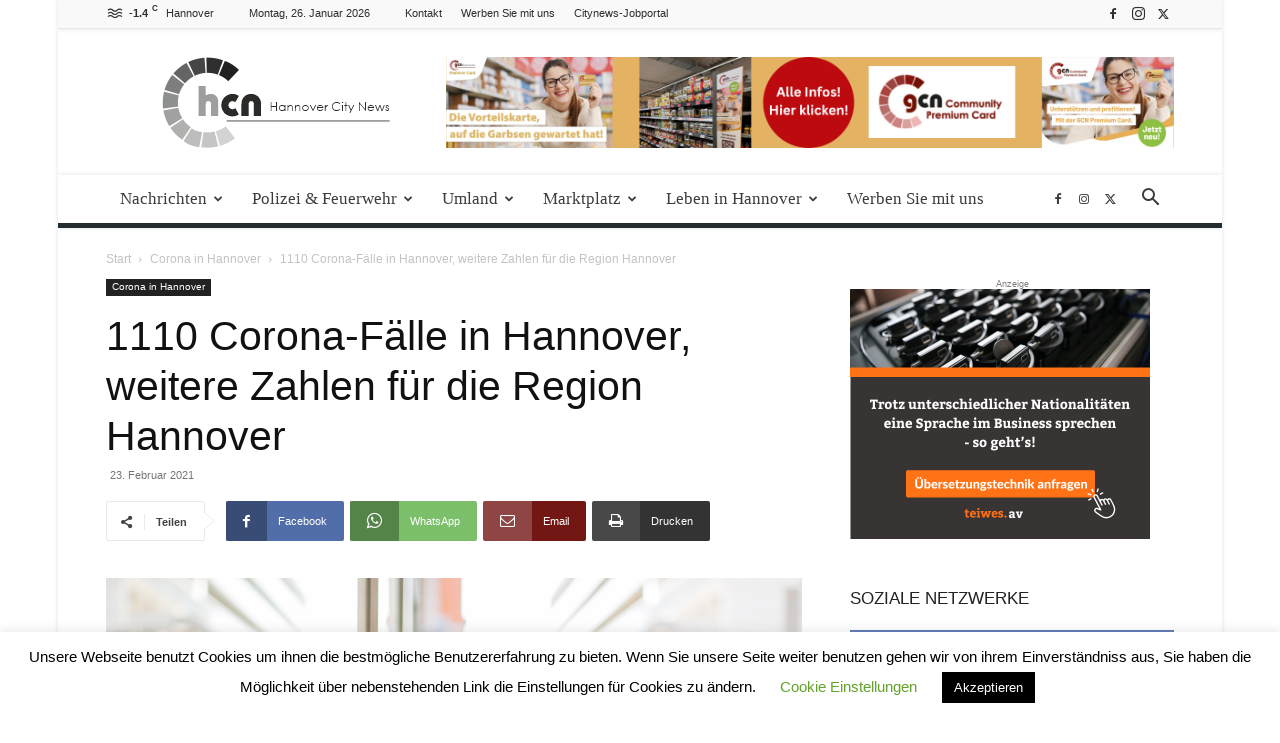

--- FILE ---
content_type: text/html; charset=UTF-8
request_url: https://hannover.citynews-online.de/corona-in-hannover/1110-corona-faelle-in-hannover-weitere-zahlen-fuer-die-region-hannover/
body_size: 39696
content:
<!doctype html >
<!--[if IE 8]>    <html class="ie8" lang="en"> <![endif]-->
<!--[if IE 9]>    <html class="ie9" lang="en"> <![endif]-->
<!--[if gt IE 8]><!--> <html lang="de"> <!--<![endif]-->
<head>
    <title>1110 Corona-Fälle in Hannover, weitere Zahlen für die Region Hannover - Hannover City News</title>
    <meta charset="UTF-8" />
    <meta name="viewport" content="width=device-width, initial-scale=1.0">
    <link rel="pingback" href="https://hannover.citynews-online.de/xmlrpc.php" />
    <meta name='robots' content='index, follow, max-image-preview:large, max-snippet:-1, max-video-preview:-1' />
	<style>img:is([sizes="auto" i], [sizes^="auto," i]) { contain-intrinsic-size: 3000px 1500px }</style>
	<link rel="icon" type="image/png" href="https://hannover.citynews-online.de/wp-content/uploads/2019/11/favicon-hannover.jpg">
	<!-- This site is optimized with the Yoast SEO plugin v26.6 - https://yoast.com/wordpress/plugins/seo/ -->
	<meta name="description" content="Die 7-Tages-Inzidenz pro 100.000 Einwohner liegt für die Region Hannover tagesaktuell bei 111,4. Für Hannover direkt bei 112,5." />
	<link rel="canonical" href="https://hannover.citynews-online.de/corona-in-hannover/1110-corona-faelle-in-hannover-weitere-zahlen-fuer-die-region-hannover/" />
	<meta property="og:locale" content="de_DE" />
	<meta property="og:type" content="article" />
	<meta property="og:title" content="1110 Corona-Fälle in Hannover, weitere Zahlen für die Region Hannover - Hannover City News" />
	<meta property="og:description" content="Die 7-Tages-Inzidenz pro 100.000 Einwohner liegt für die Region Hannover tagesaktuell bei 111,4. Für Hannover direkt bei 112,5." />
	<meta property="og:url" content="https://hannover.citynews-online.de/corona-in-hannover/1110-corona-faelle-in-hannover-weitere-zahlen-fuer-die-region-hannover/" />
	<meta property="og:site_name" content="Hannover City News" />
	<meta property="article:publisher" content="https://de-de.facebook.com/Garbsencitynews/" />
	<meta property="article:published_time" content="2021-02-23T12:14:54+00:00" />
	<meta property="og:image" content="https://hannover.citynews-online.de/wp-content/uploads/2021/02/Corona-in-Hannover.png" />
	<meta property="og:image:width" content="940" />
	<meta property="og:image:height" content="788" />
	<meta property="og:image:type" content="image/png" />
	<meta name="author" content="praktikant" />
	<meta name="twitter:label1" content="Verfasst von" />
	<meta name="twitter:data1" content="praktikant" />
	<meta name="twitter:label2" content="Geschätzte Lesezeit" />
	<meta name="twitter:data2" content="2 Minuten" />
	<script type="application/ld+json" class="yoast-schema-graph">{"@context":"https://schema.org","@graph":[{"@type":"WebPage","@id":"https://hannover.citynews-online.de/corona-in-hannover/1110-corona-faelle-in-hannover-weitere-zahlen-fuer-die-region-hannover/","url":"https://hannover.citynews-online.de/corona-in-hannover/1110-corona-faelle-in-hannover-weitere-zahlen-fuer-die-region-hannover/","name":"1110 Corona-Fälle in Hannover, weitere Zahlen für die Region Hannover - Hannover City News","isPartOf":{"@id":"https://hannover.citynews-online.de/#website"},"primaryImageOfPage":{"@id":"https://hannover.citynews-online.de/corona-in-hannover/1110-corona-faelle-in-hannover-weitere-zahlen-fuer-die-region-hannover/#primaryimage"},"image":{"@id":"https://hannover.citynews-online.de/corona-in-hannover/1110-corona-faelle-in-hannover-weitere-zahlen-fuer-die-region-hannover/#primaryimage"},"thumbnailUrl":"https://hannover.citynews-online.de/wp-content/uploads/2021/02/Corona-in-Hannover.png","datePublished":"2021-02-23T12:14:54+00:00","author":{"@id":"https://hannover.citynews-online.de/#/schema/person/7653c4cfc671bb18a692a4982ffacf6f"},"description":"Die 7-Tages-Inzidenz pro 100.000 Einwohner liegt für die Region Hannover tagesaktuell bei 111,4. Für Hannover direkt bei 112,5.","breadcrumb":{"@id":"https://hannover.citynews-online.de/corona-in-hannover/1110-corona-faelle-in-hannover-weitere-zahlen-fuer-die-region-hannover/#breadcrumb"},"inLanguage":"de","potentialAction":[{"@type":"ReadAction","target":["https://hannover.citynews-online.de/corona-in-hannover/1110-corona-faelle-in-hannover-weitere-zahlen-fuer-die-region-hannover/"]}]},{"@type":"ImageObject","inLanguage":"de","@id":"https://hannover.citynews-online.de/corona-in-hannover/1110-corona-faelle-in-hannover-weitere-zahlen-fuer-die-region-hannover/#primaryimage","url":"https://hannover.citynews-online.de/wp-content/uploads/2021/02/Corona-in-Hannover.png","contentUrl":"https://hannover.citynews-online.de/wp-content/uploads/2021/02/Corona-in-Hannover.png","width":940,"height":788,"caption":"Symbolbild"},{"@type":"BreadcrumbList","@id":"https://hannover.citynews-online.de/corona-in-hannover/1110-corona-faelle-in-hannover-weitere-zahlen-fuer-die-region-hannover/#breadcrumb","itemListElement":[{"@type":"ListItem","position":1,"name":"Startseite","item":"https://hannover.citynews-online.de/"},{"@type":"ListItem","position":2,"name":"1110 Corona-Fälle in Hannover, weitere Zahlen für die Region Hannover"}]},{"@type":"WebSite","@id":"https://hannover.citynews-online.de/#website","url":"https://hannover.citynews-online.de/","name":"Hannover City News","description":"Ihre Online zeitung für Hannover und die Region","potentialAction":[{"@type":"SearchAction","target":{"@type":"EntryPoint","urlTemplate":"https://hannover.citynews-online.de/?s={search_term_string}"},"query-input":{"@type":"PropertyValueSpecification","valueRequired":true,"valueName":"search_term_string"}}],"inLanguage":"de"},{"@type":"Person","@id":"https://hannover.citynews-online.de/#/schema/person/7653c4cfc671bb18a692a4982ffacf6f","name":"praktikant"}]}</script>
	<!-- / Yoast SEO plugin. -->


<link rel="alternate" type="application/rss+xml" title="Hannover City News &raquo; Feed" href="https://hannover.citynews-online.de/feed/" />
<link rel="alternate" type="application/rss+xml" title="Hannover City News &raquo; Kommentar-Feed" href="https://hannover.citynews-online.de/comments/feed/" />
<link rel="alternate" type="text/calendar" title="Hannover City News &raquo; iCal Feed" href="https://hannover.citynews-online.de/events/?ical=1" />
<link rel="alternate" type="application/rss+xml" title="Hannover City News &raquo; Kommentar-Feed zu 1110 Corona-Fälle in Hannover, weitere Zahlen für die Region Hannover" href="https://hannover.citynews-online.de/corona-in-hannover/1110-corona-faelle-in-hannover-weitere-zahlen-fuer-die-region-hannover/feed/" />
<script type="text/javascript">
/* <![CDATA[ */
window._wpemojiSettings = {"baseUrl":"https:\/\/s.w.org\/images\/core\/emoji\/16.0.1\/72x72\/","ext":".png","svgUrl":"https:\/\/s.w.org\/images\/core\/emoji\/16.0.1\/svg\/","svgExt":".svg","source":{"concatemoji":"https:\/\/hannover.citynews-online.de\/wp-includes\/js\/wp-emoji-release.min.js?ver=be093b187d3043d73882e84e707955ff"}};
/*! This file is auto-generated */
!function(s,n){var o,i,e;function c(e){try{var t={supportTests:e,timestamp:(new Date).valueOf()};sessionStorage.setItem(o,JSON.stringify(t))}catch(e){}}function p(e,t,n){e.clearRect(0,0,e.canvas.width,e.canvas.height),e.fillText(t,0,0);var t=new Uint32Array(e.getImageData(0,0,e.canvas.width,e.canvas.height).data),a=(e.clearRect(0,0,e.canvas.width,e.canvas.height),e.fillText(n,0,0),new Uint32Array(e.getImageData(0,0,e.canvas.width,e.canvas.height).data));return t.every(function(e,t){return e===a[t]})}function u(e,t){e.clearRect(0,0,e.canvas.width,e.canvas.height),e.fillText(t,0,0);for(var n=e.getImageData(16,16,1,1),a=0;a<n.data.length;a++)if(0!==n.data[a])return!1;return!0}function f(e,t,n,a){switch(t){case"flag":return n(e,"\ud83c\udff3\ufe0f\u200d\u26a7\ufe0f","\ud83c\udff3\ufe0f\u200b\u26a7\ufe0f")?!1:!n(e,"\ud83c\udde8\ud83c\uddf6","\ud83c\udde8\u200b\ud83c\uddf6")&&!n(e,"\ud83c\udff4\udb40\udc67\udb40\udc62\udb40\udc65\udb40\udc6e\udb40\udc67\udb40\udc7f","\ud83c\udff4\u200b\udb40\udc67\u200b\udb40\udc62\u200b\udb40\udc65\u200b\udb40\udc6e\u200b\udb40\udc67\u200b\udb40\udc7f");case"emoji":return!a(e,"\ud83e\udedf")}return!1}function g(e,t,n,a){var r="undefined"!=typeof WorkerGlobalScope&&self instanceof WorkerGlobalScope?new OffscreenCanvas(300,150):s.createElement("canvas"),o=r.getContext("2d",{willReadFrequently:!0}),i=(o.textBaseline="top",o.font="600 32px Arial",{});return e.forEach(function(e){i[e]=t(o,e,n,a)}),i}function t(e){var t=s.createElement("script");t.src=e,t.defer=!0,s.head.appendChild(t)}"undefined"!=typeof Promise&&(o="wpEmojiSettingsSupports",i=["flag","emoji"],n.supports={everything:!0,everythingExceptFlag:!0},e=new Promise(function(e){s.addEventListener("DOMContentLoaded",e,{once:!0})}),new Promise(function(t){var n=function(){try{var e=JSON.parse(sessionStorage.getItem(o));if("object"==typeof e&&"number"==typeof e.timestamp&&(new Date).valueOf()<e.timestamp+604800&&"object"==typeof e.supportTests)return e.supportTests}catch(e){}return null}();if(!n){if("undefined"!=typeof Worker&&"undefined"!=typeof OffscreenCanvas&&"undefined"!=typeof URL&&URL.createObjectURL&&"undefined"!=typeof Blob)try{var e="postMessage("+g.toString()+"("+[JSON.stringify(i),f.toString(),p.toString(),u.toString()].join(",")+"));",a=new Blob([e],{type:"text/javascript"}),r=new Worker(URL.createObjectURL(a),{name:"wpTestEmojiSupports"});return void(r.onmessage=function(e){c(n=e.data),r.terminate(),t(n)})}catch(e){}c(n=g(i,f,p,u))}t(n)}).then(function(e){for(var t in e)n.supports[t]=e[t],n.supports.everything=n.supports.everything&&n.supports[t],"flag"!==t&&(n.supports.everythingExceptFlag=n.supports.everythingExceptFlag&&n.supports[t]);n.supports.everythingExceptFlag=n.supports.everythingExceptFlag&&!n.supports.flag,n.DOMReady=!1,n.readyCallback=function(){n.DOMReady=!0}}).then(function(){return e}).then(function(){var e;n.supports.everything||(n.readyCallback(),(e=n.source||{}).concatemoji?t(e.concatemoji):e.wpemoji&&e.twemoji&&(t(e.twemoji),t(e.wpemoji)))}))}((window,document),window._wpemojiSettings);
/* ]]> */
</script>
<!-- hannover.citynews-online.de is managing ads with Advanced Ads 2.0.14 – https://wpadvancedads.com/ --><script id="citynewsready">
			window.advanced_ads_ready=function(e,a){a=a||"complete";var d=function(e){return"interactive"===a?"loading"!==e:"complete"===e};d(document.readyState)?e():document.addEventListener("readystatechange",(function(a){d(a.target.readyState)&&e()}),{once:"interactive"===a})},window.advanced_ads_ready_queue=window.advanced_ads_ready_queue||[];		</script>
		<link rel='stylesheet' id='tribe-events-pro-mini-calendar-block-styles-css' href='https://hannover.citynews-online.de/wp-content/plugins/events-calendar-pro/build/css/tribe-events-pro-mini-calendar-block.css?ver=7.7.11' type='text/css' media='all' />
<style id='wp-emoji-styles-inline-css' type='text/css'>

	img.wp-smiley, img.emoji {
		display: inline !important;
		border: none !important;
		box-shadow: none !important;
		height: 1em !important;
		width: 1em !important;
		margin: 0 0.07em !important;
		vertical-align: -0.1em !important;
		background: none !important;
		padding: 0 !important;
	}
</style>
<link rel='stylesheet' id='wp-block-library-css' href='https://hannover.citynews-online.de/wp-includes/css/dist/block-library/style.min.css?ver=be093b187d3043d73882e84e707955ff' type='text/css' media='all' />
<style id='classic-theme-styles-inline-css' type='text/css'>
/*! This file is auto-generated */
.wp-block-button__link{color:#fff;background-color:#32373c;border-radius:9999px;box-shadow:none;text-decoration:none;padding:calc(.667em + 2px) calc(1.333em + 2px);font-size:1.125em}.wp-block-file__button{background:#32373c;color:#fff;text-decoration:none}
</style>
<style id='global-styles-inline-css' type='text/css'>
:root{--wp--preset--aspect-ratio--square: 1;--wp--preset--aspect-ratio--4-3: 4/3;--wp--preset--aspect-ratio--3-4: 3/4;--wp--preset--aspect-ratio--3-2: 3/2;--wp--preset--aspect-ratio--2-3: 2/3;--wp--preset--aspect-ratio--16-9: 16/9;--wp--preset--aspect-ratio--9-16: 9/16;--wp--preset--color--black: #000000;--wp--preset--color--cyan-bluish-gray: #abb8c3;--wp--preset--color--white: #ffffff;--wp--preset--color--pale-pink: #f78da7;--wp--preset--color--vivid-red: #cf2e2e;--wp--preset--color--luminous-vivid-orange: #ff6900;--wp--preset--color--luminous-vivid-amber: #fcb900;--wp--preset--color--light-green-cyan: #7bdcb5;--wp--preset--color--vivid-green-cyan: #00d084;--wp--preset--color--pale-cyan-blue: #8ed1fc;--wp--preset--color--vivid-cyan-blue: #0693e3;--wp--preset--color--vivid-purple: #9b51e0;--wp--preset--gradient--vivid-cyan-blue-to-vivid-purple: linear-gradient(135deg,rgba(6,147,227,1) 0%,rgb(155,81,224) 100%);--wp--preset--gradient--light-green-cyan-to-vivid-green-cyan: linear-gradient(135deg,rgb(122,220,180) 0%,rgb(0,208,130) 100%);--wp--preset--gradient--luminous-vivid-amber-to-luminous-vivid-orange: linear-gradient(135deg,rgba(252,185,0,1) 0%,rgba(255,105,0,1) 100%);--wp--preset--gradient--luminous-vivid-orange-to-vivid-red: linear-gradient(135deg,rgba(255,105,0,1) 0%,rgb(207,46,46) 100%);--wp--preset--gradient--very-light-gray-to-cyan-bluish-gray: linear-gradient(135deg,rgb(238,238,238) 0%,rgb(169,184,195) 100%);--wp--preset--gradient--cool-to-warm-spectrum: linear-gradient(135deg,rgb(74,234,220) 0%,rgb(151,120,209) 20%,rgb(207,42,186) 40%,rgb(238,44,130) 60%,rgb(251,105,98) 80%,rgb(254,248,76) 100%);--wp--preset--gradient--blush-light-purple: linear-gradient(135deg,rgb(255,206,236) 0%,rgb(152,150,240) 100%);--wp--preset--gradient--blush-bordeaux: linear-gradient(135deg,rgb(254,205,165) 0%,rgb(254,45,45) 50%,rgb(107,0,62) 100%);--wp--preset--gradient--luminous-dusk: linear-gradient(135deg,rgb(255,203,112) 0%,rgb(199,81,192) 50%,rgb(65,88,208) 100%);--wp--preset--gradient--pale-ocean: linear-gradient(135deg,rgb(255,245,203) 0%,rgb(182,227,212) 50%,rgb(51,167,181) 100%);--wp--preset--gradient--electric-grass: linear-gradient(135deg,rgb(202,248,128) 0%,rgb(113,206,126) 100%);--wp--preset--gradient--midnight: linear-gradient(135deg,rgb(2,3,129) 0%,rgb(40,116,252) 100%);--wp--preset--font-size--small: 11px;--wp--preset--font-size--medium: 20px;--wp--preset--font-size--large: 32px;--wp--preset--font-size--x-large: 42px;--wp--preset--font-size--regular: 15px;--wp--preset--font-size--larger: 50px;--wp--preset--spacing--20: 0.44rem;--wp--preset--spacing--30: 0.67rem;--wp--preset--spacing--40: 1rem;--wp--preset--spacing--50: 1.5rem;--wp--preset--spacing--60: 2.25rem;--wp--preset--spacing--70: 3.38rem;--wp--preset--spacing--80: 5.06rem;--wp--preset--shadow--natural: 6px 6px 9px rgba(0, 0, 0, 0.2);--wp--preset--shadow--deep: 12px 12px 50px rgba(0, 0, 0, 0.4);--wp--preset--shadow--sharp: 6px 6px 0px rgba(0, 0, 0, 0.2);--wp--preset--shadow--outlined: 6px 6px 0px -3px rgba(255, 255, 255, 1), 6px 6px rgba(0, 0, 0, 1);--wp--preset--shadow--crisp: 6px 6px 0px rgba(0, 0, 0, 1);}:where(.is-layout-flex){gap: 0.5em;}:where(.is-layout-grid){gap: 0.5em;}body .is-layout-flex{display: flex;}.is-layout-flex{flex-wrap: wrap;align-items: center;}.is-layout-flex > :is(*, div){margin: 0;}body .is-layout-grid{display: grid;}.is-layout-grid > :is(*, div){margin: 0;}:where(.wp-block-columns.is-layout-flex){gap: 2em;}:where(.wp-block-columns.is-layout-grid){gap: 2em;}:where(.wp-block-post-template.is-layout-flex){gap: 1.25em;}:where(.wp-block-post-template.is-layout-grid){gap: 1.25em;}.has-black-color{color: var(--wp--preset--color--black) !important;}.has-cyan-bluish-gray-color{color: var(--wp--preset--color--cyan-bluish-gray) !important;}.has-white-color{color: var(--wp--preset--color--white) !important;}.has-pale-pink-color{color: var(--wp--preset--color--pale-pink) !important;}.has-vivid-red-color{color: var(--wp--preset--color--vivid-red) !important;}.has-luminous-vivid-orange-color{color: var(--wp--preset--color--luminous-vivid-orange) !important;}.has-luminous-vivid-amber-color{color: var(--wp--preset--color--luminous-vivid-amber) !important;}.has-light-green-cyan-color{color: var(--wp--preset--color--light-green-cyan) !important;}.has-vivid-green-cyan-color{color: var(--wp--preset--color--vivid-green-cyan) !important;}.has-pale-cyan-blue-color{color: var(--wp--preset--color--pale-cyan-blue) !important;}.has-vivid-cyan-blue-color{color: var(--wp--preset--color--vivid-cyan-blue) !important;}.has-vivid-purple-color{color: var(--wp--preset--color--vivid-purple) !important;}.has-black-background-color{background-color: var(--wp--preset--color--black) !important;}.has-cyan-bluish-gray-background-color{background-color: var(--wp--preset--color--cyan-bluish-gray) !important;}.has-white-background-color{background-color: var(--wp--preset--color--white) !important;}.has-pale-pink-background-color{background-color: var(--wp--preset--color--pale-pink) !important;}.has-vivid-red-background-color{background-color: var(--wp--preset--color--vivid-red) !important;}.has-luminous-vivid-orange-background-color{background-color: var(--wp--preset--color--luminous-vivid-orange) !important;}.has-luminous-vivid-amber-background-color{background-color: var(--wp--preset--color--luminous-vivid-amber) !important;}.has-light-green-cyan-background-color{background-color: var(--wp--preset--color--light-green-cyan) !important;}.has-vivid-green-cyan-background-color{background-color: var(--wp--preset--color--vivid-green-cyan) !important;}.has-pale-cyan-blue-background-color{background-color: var(--wp--preset--color--pale-cyan-blue) !important;}.has-vivid-cyan-blue-background-color{background-color: var(--wp--preset--color--vivid-cyan-blue) !important;}.has-vivid-purple-background-color{background-color: var(--wp--preset--color--vivid-purple) !important;}.has-black-border-color{border-color: var(--wp--preset--color--black) !important;}.has-cyan-bluish-gray-border-color{border-color: var(--wp--preset--color--cyan-bluish-gray) !important;}.has-white-border-color{border-color: var(--wp--preset--color--white) !important;}.has-pale-pink-border-color{border-color: var(--wp--preset--color--pale-pink) !important;}.has-vivid-red-border-color{border-color: var(--wp--preset--color--vivid-red) !important;}.has-luminous-vivid-orange-border-color{border-color: var(--wp--preset--color--luminous-vivid-orange) !important;}.has-luminous-vivid-amber-border-color{border-color: var(--wp--preset--color--luminous-vivid-amber) !important;}.has-light-green-cyan-border-color{border-color: var(--wp--preset--color--light-green-cyan) !important;}.has-vivid-green-cyan-border-color{border-color: var(--wp--preset--color--vivid-green-cyan) !important;}.has-pale-cyan-blue-border-color{border-color: var(--wp--preset--color--pale-cyan-blue) !important;}.has-vivid-cyan-blue-border-color{border-color: var(--wp--preset--color--vivid-cyan-blue) !important;}.has-vivid-purple-border-color{border-color: var(--wp--preset--color--vivid-purple) !important;}.has-vivid-cyan-blue-to-vivid-purple-gradient-background{background: var(--wp--preset--gradient--vivid-cyan-blue-to-vivid-purple) !important;}.has-light-green-cyan-to-vivid-green-cyan-gradient-background{background: var(--wp--preset--gradient--light-green-cyan-to-vivid-green-cyan) !important;}.has-luminous-vivid-amber-to-luminous-vivid-orange-gradient-background{background: var(--wp--preset--gradient--luminous-vivid-amber-to-luminous-vivid-orange) !important;}.has-luminous-vivid-orange-to-vivid-red-gradient-background{background: var(--wp--preset--gradient--luminous-vivid-orange-to-vivid-red) !important;}.has-very-light-gray-to-cyan-bluish-gray-gradient-background{background: var(--wp--preset--gradient--very-light-gray-to-cyan-bluish-gray) !important;}.has-cool-to-warm-spectrum-gradient-background{background: var(--wp--preset--gradient--cool-to-warm-spectrum) !important;}.has-blush-light-purple-gradient-background{background: var(--wp--preset--gradient--blush-light-purple) !important;}.has-blush-bordeaux-gradient-background{background: var(--wp--preset--gradient--blush-bordeaux) !important;}.has-luminous-dusk-gradient-background{background: var(--wp--preset--gradient--luminous-dusk) !important;}.has-pale-ocean-gradient-background{background: var(--wp--preset--gradient--pale-ocean) !important;}.has-electric-grass-gradient-background{background: var(--wp--preset--gradient--electric-grass) !important;}.has-midnight-gradient-background{background: var(--wp--preset--gradient--midnight) !important;}.has-small-font-size{font-size: var(--wp--preset--font-size--small) !important;}.has-medium-font-size{font-size: var(--wp--preset--font-size--medium) !important;}.has-large-font-size{font-size: var(--wp--preset--font-size--large) !important;}.has-x-large-font-size{font-size: var(--wp--preset--font-size--x-large) !important;}
:where(.wp-block-post-template.is-layout-flex){gap: 1.25em;}:where(.wp-block-post-template.is-layout-grid){gap: 1.25em;}
:where(.wp-block-columns.is-layout-flex){gap: 2em;}:where(.wp-block-columns.is-layout-grid){gap: 2em;}
:root :where(.wp-block-pullquote){font-size: 1.5em;line-height: 1.6;}
</style>
<link rel='stylesheet' id='cookie-law-info-css' href='https://hannover.citynews-online.de/wp-content/plugins/cookie-law-info/legacy/public/css/cookie-law-info-public.css?ver=3.3.8' type='text/css' media='all' />
<link rel='stylesheet' id='cookie-law-info-gdpr-css' href='https://hannover.citynews-online.de/wp-content/plugins/cookie-law-info/legacy/public/css/cookie-law-info-gdpr.css?ver=3.3.8' type='text/css' media='all' />
<link rel='stylesheet' id='td-plugin-multi-purpose-css' href='https://hannover.citynews-online.de/wp-content/plugins/td-composer/td-multi-purpose/style.css?ver=492e3cf54bd42df3b24a3de8e2307cafx' type='text/css' media='all' />
<link rel='stylesheet' id='td-theme-css' href='https://hannover.citynews-online.de/wp-content/themes/Newspaper/style.css?ver=12.7.1' type='text/css' media='all' />
<style id='td-theme-inline-css' type='text/css'>@media (max-width:767px){.td-header-desktop-wrap{display:none}}@media (min-width:767px){.td-header-mobile-wrap{display:none}}</style>
<link rel='stylesheet' id='td-legacy-framework-front-style-css' href='https://hannover.citynews-online.de/wp-content/plugins/td-composer/legacy/Newspaper/assets/css/td_legacy_main.css?ver=492e3cf54bd42df3b24a3de8e2307cafx' type='text/css' media='all' />
<link rel='stylesheet' id='td-standard-pack-framework-front-style-css' href='https://hannover.citynews-online.de/wp-content/plugins/td-standard-pack/Newspaper/assets/css/td_standard_pack_main.css?ver=8ae1459a1d876d507918f73cef68310e' type='text/css' media='all' />
<link rel='stylesheet' id='td-theme-demo-style-css' href='https://hannover.citynews-online.de/wp-content/plugins/td-composer/legacy/Newspaper/includes/demos/magazine/demo_style.css?ver=12.7.1' type='text/css' media='all' />
<link rel='stylesheet' id='tdb_style_cloud_templates_front-css' href='https://hannover.citynews-online.de/wp-content/plugins/td-cloud-library/assets/css/tdb_main.css?ver=d578089f160957352b9b4ca6d880fd8f' type='text/css' media='all' />
<script type="text/javascript" src="https://hannover.citynews-online.de/wp-includes/js/jquery/jquery.min.js?ver=3.7.1" id="jquery-core-js"></script>
<script type="text/javascript" src="https://hannover.citynews-online.de/wp-includes/js/jquery/jquery-migrate.min.js?ver=3.4.1" id="jquery-migrate-js"></script>
<script type="text/javascript" id="file_uploads_nfpluginsettings-js-extra">
/* <![CDATA[ */
var params = {"clearLogRestUrl":"https:\/\/hannover.citynews-online.de\/wp-json\/nf-file-uploads\/debug-log\/delete-all","clearLogButtonId":"file_uploads_clear_debug_logger","downloadLogRestUrl":"https:\/\/hannover.citynews-online.de\/wp-json\/nf-file-uploads\/debug-log\/get-all","downloadLogButtonId":"file_uploads_download_debug_logger"};
/* ]]> */
</script>
<script type="text/javascript" src="https://hannover.citynews-online.de/wp-content/plugins/ninja-forms-uploads/assets/js/nfpluginsettings.js?ver=3.3.21" id="file_uploads_nfpluginsettings-js"></script>
<script type="text/javascript" id="cookie-law-info-js-extra">
/* <![CDATA[ */
var Cli_Data = {"nn_cookie_ids":[],"cookielist":[],"non_necessary_cookies":[],"ccpaEnabled":"","ccpaRegionBased":"","ccpaBarEnabled":"","strictlyEnabled":["necessary","obligatoire"],"ccpaType":"gdpr","js_blocking":"","custom_integration":"","triggerDomRefresh":"","secure_cookies":""};
var cli_cookiebar_settings = {"animate_speed_hide":"500","animate_speed_show":"500","background":"#FFF","border":"#b1a6a6c2","border_on":"","button_1_button_colour":"#000","button_1_button_hover":"#000000","button_1_link_colour":"#fff","button_1_as_button":"1","button_1_new_win":"","button_2_button_colour":"#333","button_2_button_hover":"#292929","button_2_link_colour":"#444","button_2_as_button":"","button_2_hidebar":"","button_3_button_colour":"#000","button_3_button_hover":"#000000","button_3_link_colour":"#fff","button_3_as_button":"1","button_3_new_win":"","button_4_button_colour":"#000","button_4_button_hover":"#000000","button_4_link_colour":"#62a329","button_4_as_button":"","button_7_button_colour":"#61a229","button_7_button_hover":"#4e8221","button_7_link_colour":"#fff","button_7_as_button":"1","button_7_new_win":"","font_family":"inherit","header_fix":"","notify_animate_hide":"1","notify_animate_show":"","notify_div_id":"#cookie-law-info-bar","notify_position_horizontal":"right","notify_position_vertical":"bottom","scroll_close":"","scroll_close_reload":"","accept_close_reload":"","reject_close_reload":"","showagain_tab":"","showagain_background":"#fff","showagain_border":"#000","showagain_div_id":"#cookie-law-info-again","showagain_x_position":"100px","text":"#000","show_once_yn":"","show_once":"10000","logging_on":"","as_popup":"","popup_overlay":"1","bar_heading_text":"","cookie_bar_as":"banner","popup_showagain_position":"bottom-right","widget_position":"left"};
var log_object = {"ajax_url":"https:\/\/hannover.citynews-online.de\/wp-admin\/admin-ajax.php"};
/* ]]> */
</script>
<script type="text/javascript" src="https://hannover.citynews-online.de/wp-content/plugins/cookie-law-info/legacy/public/js/cookie-law-info-public.js?ver=3.3.8" id="cookie-law-info-js"></script>
<script type="text/javascript" id="3d-flip-book-client-locale-loader-js-extra">
/* <![CDATA[ */
var FB3D_CLIENT_LOCALE = {"ajaxurl":"https:\/\/hannover.citynews-online.de\/wp-admin\/admin-ajax.php","dictionary":{"Table of contents":"Table of contents","Close":"Close","Bookmarks":"Bookmarks","Thumbnails":"Thumbnails","Search":"Search","Share":"Share","Facebook":"Facebook","Twitter":"Twitter","Email":"Email","Play":"Play","Previous page":"Previous page","Next page":"Next page","Zoom in":"Zoom in","Zoom out":"Zoom out","Fit view":"Fit view","Auto play":"Auto play","Full screen":"Full screen","More":"More","Smart pan":"Smart pan","Single page":"Single page","Sounds":"Sounds","Stats":"Stats","Print":"Print","Download":"Download","Goto first page":"Goto first page","Goto last page":"Goto last page"},"images":"https:\/\/hannover.citynews-online.de\/wp-content\/plugins\/interactive-3d-flipbook-powered-physics-engine\/assets\/images\/","jsData":{"urls":[],"posts":{"ids_mis":[],"ids":[]},"pages":[],"firstPages":[],"bookCtrlProps":[],"bookTemplates":[]},"key":"3d-flip-book","pdfJS":{"pdfJsLib":"https:\/\/hannover.citynews-online.de\/wp-content\/plugins\/interactive-3d-flipbook-powered-physics-engine\/assets\/js\/pdf.min.js?ver=4.3.136","pdfJsWorker":"https:\/\/hannover.citynews-online.de\/wp-content\/plugins\/interactive-3d-flipbook-powered-physics-engine\/assets\/js\/pdf.worker.js?ver=4.3.136","stablePdfJsLib":"https:\/\/hannover.citynews-online.de\/wp-content\/plugins\/interactive-3d-flipbook-powered-physics-engine\/assets\/js\/stable\/pdf.min.js?ver=2.5.207","stablePdfJsWorker":"https:\/\/hannover.citynews-online.de\/wp-content\/plugins\/interactive-3d-flipbook-powered-physics-engine\/assets\/js\/stable\/pdf.worker.js?ver=2.5.207","pdfJsCMapUrl":"https:\/\/hannover.citynews-online.de\/wp-content\/plugins\/interactive-3d-flipbook-powered-physics-engine\/assets\/cmaps\/"},"cacheurl":"https:\/\/hannover.citynews-online.de\/wp-content\/uploads\/3d-flip-book\/cache\/","pluginsurl":"https:\/\/hannover.citynews-online.de\/wp-content\/plugins\/","pluginurl":"https:\/\/hannover.citynews-online.de\/wp-content\/plugins\/interactive-3d-flipbook-powered-physics-engine\/","thumbnailSize":{"width":"150","height":"150"},"version":"1.16.17"};
/* ]]> */
</script>
<script type="text/javascript" src="https://hannover.citynews-online.de/wp-content/plugins/interactive-3d-flipbook-powered-physics-engine/assets/js/client-locale-loader.js?ver=1.16.17" id="3d-flip-book-client-locale-loader-js" async="async" data-wp-strategy="async"></script>
<script type="text/javascript" id="advanced-ads-advanced-js-js-extra">
/* <![CDATA[ */
var advads_options = {"blog_id":"1","privacy":{"enabled":false,"state":"not_needed"}};
/* ]]> */
</script>
<script type="text/javascript" src="https://hannover.citynews-online.de/wp-content/plugins/advanced-ads/public/assets/js/advanced.min.js?ver=2.0.14" id="advanced-ads-advanced-js-js"></script>
<link rel="https://api.w.org/" href="https://hannover.citynews-online.de/wp-json/" /><link rel="alternate" title="JSON" type="application/json" href="https://hannover.citynews-online.de/wp-json/wp/v2/posts/27375" /><link rel="EditURI" type="application/rsd+xml" title="RSD" href="https://hannover.citynews-online.de/xmlrpc.php?rsd" />

<link rel='shortlink' href='https://hannover.citynews-online.de/?p=27375' />
<link rel="alternate" title="oEmbed (JSON)" type="application/json+oembed" href="https://hannover.citynews-online.de/wp-json/oembed/1.0/embed?url=https%3A%2F%2Fhannover.citynews-online.de%2Fcorona-in-hannover%2F1110-corona-faelle-in-hannover-weitere-zahlen-fuer-die-region-hannover%2F" />
<link rel="alternate" title="oEmbed (XML)" type="text/xml+oembed" href="https://hannover.citynews-online.de/wp-json/oembed/1.0/embed?url=https%3A%2F%2Fhannover.citynews-online.de%2Fcorona-in-hannover%2F1110-corona-faelle-in-hannover-weitere-zahlen-fuer-die-region-hannover%2F&#038;format=xml" />
<meta name="tec-api-version" content="v1"><meta name="tec-api-origin" content="https://hannover.citynews-online.de"><link rel="alternate" href="https://hannover.citynews-online.de/wp-json/tribe/events/v1/" /><script>advads_items = { conditions: {}, display_callbacks: {}, display_effect_callbacks: {}, hide_callbacks: {}, backgrounds: {}, effect_durations: {}, close_functions: {}, showed: [] };</script><style type="text/css" id="citynewslayer-custom-css"></style>    <script>
        window.tdb_global_vars = {"wpRestUrl":"https:\/\/hannover.citynews-online.de\/wp-json\/","permalinkStructure":"\/%category%\/%postname%\/"};
        window.tdb_p_autoload_vars = {"isAjax":false,"isAdminBarShowing":false,"autoloadStatus":"off","origPostEditUrl":null};
    </script>
    
    <style id="tdb-global-colors">:root{--accent-color:#fff}</style>

    
	      <meta name="onesignal" content="wordpress-plugin"/>
            <script>

      window.OneSignalDeferred = window.OneSignalDeferred || [];

      OneSignalDeferred.push(function(OneSignal) {
        var oneSignal_options = {};
        window._oneSignalInitOptions = oneSignal_options;

        oneSignal_options['serviceWorkerParam'] = { scope: '/' };
oneSignal_options['serviceWorkerPath'] = 'OneSignalSDKWorker.js.php';

        OneSignal.Notifications.setDefaultUrl("https://hannover.citynews-online.de");

        oneSignal_options['wordpress'] = true;
oneSignal_options['appId'] = '362d30fc-5107-4a4d-9086-2ce9576b15f6';
oneSignal_options['allowLocalhostAsSecureOrigin'] = true;
oneSignal_options['welcomeNotification'] = { };
oneSignal_options['welcomeNotification']['title'] = "";
oneSignal_options['welcomeNotification']['message'] = "Danke für Ihre Anmeldung beim Garbsen City News PUSH-Dienst";
oneSignal_options['path'] = "https://hannover.citynews-online.de/wp-content/plugins/onesignal-free-web-push-notifications/sdk_files/";
oneSignal_options['safari_web_id'] = "web.onesignal.auto.1eefdcba-87f2-4a15-8d17-af25282308b9";
oneSignal_options['persistNotification'] = true;
oneSignal_options['promptOptions'] = { };
oneSignal_options['promptOptions']['actionMessage'] = "Bleiben Sie informiert mit unserem PUSH-Nachrichtendienst! Alle Updates direkt auf ihr Gerät.";
oneSignal_options['promptOptions']['acceptButtonText'] = "ERLAUBEN";
oneSignal_options['promptOptions']['cancelButtonText'] = "NEIN DANKE";
              OneSignal.init(window._oneSignalInitOptions);
              OneSignal.Slidedown.promptPush()      });

      function documentInitOneSignal() {
        var oneSignal_elements = document.getElementsByClassName("OneSignal-prompt");

        var oneSignalLinkClickHandler = function(event) { OneSignal.Notifications.requestPermission(); event.preventDefault(); };        for(var i = 0; i < oneSignal_elements.length; i++)
          oneSignal_elements[i].addEventListener('click', oneSignalLinkClickHandler, false);
      }

      if (document.readyState === 'complete') {
           documentInitOneSignal();
      }
      else {
           window.addEventListener("load", function(event){
               documentInitOneSignal();
          });
      }
    </script>
		<script type="text/javascript">
			var advadsCfpQueue = [];
			var advadsCfpAd = function( adID ) {
				if ( 'undefined' === typeof advadsProCfp ) {
					advadsCfpQueue.push( adID )
				} else {
					advadsProCfp.addElement( adID )
				}
			}
		</script>
		
<!-- JS generated by theme -->

<script type="text/javascript" id="td-generated-header-js">
    
    

	    var tdBlocksArray = []; //here we store all the items for the current page

	    // td_block class - each ajax block uses a object of this class for requests
	    function tdBlock() {
		    this.id = '';
		    this.block_type = 1; //block type id (1-234 etc)
		    this.atts = '';
		    this.td_column_number = '';
		    this.td_current_page = 1; //
		    this.post_count = 0; //from wp
		    this.found_posts = 0; //from wp
		    this.max_num_pages = 0; //from wp
		    this.td_filter_value = ''; //current live filter value
		    this.is_ajax_running = false;
		    this.td_user_action = ''; // load more or infinite loader (used by the animation)
		    this.header_color = '';
		    this.ajax_pagination_infinite_stop = ''; //show load more at page x
	    }

        // td_js_generator - mini detector
        ( function () {
            var htmlTag = document.getElementsByTagName("html")[0];

	        if ( navigator.userAgent.indexOf("MSIE 10.0") > -1 ) {
                htmlTag.className += ' ie10';
            }

            if ( !!navigator.userAgent.match(/Trident.*rv\:11\./) ) {
                htmlTag.className += ' ie11';
            }

	        if ( navigator.userAgent.indexOf("Edge") > -1 ) {
                htmlTag.className += ' ieEdge';
            }

            if ( /(iPad|iPhone|iPod)/g.test(navigator.userAgent) ) {
                htmlTag.className += ' td-md-is-ios';
            }

            var user_agent = navigator.userAgent.toLowerCase();
            if ( user_agent.indexOf("android") > -1 ) {
                htmlTag.className += ' td-md-is-android';
            }

            if ( -1 !== navigator.userAgent.indexOf('Mac OS X')  ) {
                htmlTag.className += ' td-md-is-os-x';
            }

            if ( /chrom(e|ium)/.test(navigator.userAgent.toLowerCase()) ) {
               htmlTag.className += ' td-md-is-chrome';
            }

            if ( -1 !== navigator.userAgent.indexOf('Firefox') ) {
                htmlTag.className += ' td-md-is-firefox';
            }

            if ( -1 !== navigator.userAgent.indexOf('Safari') && -1 === navigator.userAgent.indexOf('Chrome') ) {
                htmlTag.className += ' td-md-is-safari';
            }

            if( -1 !== navigator.userAgent.indexOf('IEMobile') ){
                htmlTag.className += ' td-md-is-iemobile';
            }

        })();

        var tdLocalCache = {};

        ( function () {
            "use strict";

            tdLocalCache = {
                data: {},
                remove: function (resource_id) {
                    delete tdLocalCache.data[resource_id];
                },
                exist: function (resource_id) {
                    return tdLocalCache.data.hasOwnProperty(resource_id) && tdLocalCache.data[resource_id] !== null;
                },
                get: function (resource_id) {
                    return tdLocalCache.data[resource_id];
                },
                set: function (resource_id, cachedData) {
                    tdLocalCache.remove(resource_id);
                    tdLocalCache.data[resource_id] = cachedData;
                }
            };
        })();

    
    
var td_viewport_interval_list=[{"limitBottom":767,"sidebarWidth":228},{"limitBottom":1018,"sidebarWidth":300},{"limitBottom":1140,"sidebarWidth":324}];
var tds_general_modal_image="yes";
var tdc_is_installed="yes";
var tdc_domain_active=false;
var td_ajax_url="https:\/\/hannover.citynews-online.de\/wp-admin\/admin-ajax.php?td_theme_name=Newspaper&v=12.7.1";
var td_get_template_directory_uri="https:\/\/hannover.citynews-online.de\/wp-content\/plugins\/td-composer\/legacy\/common";
var tds_snap_menu="snap";
var tds_logo_on_sticky="show";
var tds_header_style="";
var td_please_wait="Bitte warten...";
var td_email_user_pass_incorrect="Benutzername oder Passwort falsch!";
var td_email_user_incorrect="E-Mail-Adresse oder Benutzername falsch!";
var td_email_incorrect="E-Mail-Adresse nicht korrekt!";
var td_user_incorrect="Username incorrect!";
var td_email_user_empty="Email or username empty!";
var td_pass_empty="Pass empty!";
var td_pass_pattern_incorrect="Invalid Pass Pattern!";
var td_retype_pass_incorrect="Retyped Pass incorrect!";
var tds_more_articles_on_post_enable="show";
var tds_more_articles_on_post_time_to_wait="1";
var tds_more_articles_on_post_pages_distance_from_top=0;
var tds_captcha="";
var tds_theme_color_site_wide="#283136";
var tds_smart_sidebar="enabled";
var tdThemeName="Newspaper";
var tdThemeNameWl="Newspaper";
var td_magnific_popup_translation_tPrev="Vorherige (Pfeiltaste links)";
var td_magnific_popup_translation_tNext="Weiter (rechte Pfeiltaste)";
var td_magnific_popup_translation_tCounter="%curr% von %total%";
var td_magnific_popup_translation_ajax_tError="Der Inhalt von %url% konnte nicht geladen werden.";
var td_magnific_popup_translation_image_tError="Das Bild #%curr% konnte nicht geladen werden.";
var tdBlockNonce="380a8830d5";
var tdMobileMenu="enabled";
var tdMobileSearch="enabled";
var tdsDateFormat="l, d. F o";
var tdDateNamesI18n={"month_names":["Januar","Februar","M\u00e4rz","April","Mai","Juni","Juli","August","September","Oktober","November","Dezember"],"month_names_short":["Jan.","Feb.","M\u00e4rz","Apr.","Mai","Juni","Juli","Aug.","Sep.","Okt.","Nov.","Dez."],"day_names":["Sonntag","Montag","Dienstag","Mittwoch","Donnerstag","Freitag","Samstag"],"day_names_short":["So.","Mo.","Di.","Mi.","Do.","Fr.","Sa."]};
var tdb_modal_confirm="Speichern";
var tdb_modal_cancel="Stornieren";
var tdb_modal_confirm_alt="Ja";
var tdb_modal_cancel_alt="NEIN";
var td_deploy_mode="deploy";
var td_ad_background_click_link="";
var td_ad_background_click_target="";
</script>


<!-- Header style compiled by theme -->

<style>.td-menu-background,.td-search-background{background-image:url('https://hannover.citynews-online.de/wp-content/uploads/2019/09/using-device-1577035_960_720-200x300.jpg')}ul.sf-menu>.menu-item>a{font-family:ABeeZee;font-size:17px;font-weight:normal;text-transform:none}.white-popup-block:before{background-image:url('https://hannover.citynews-online.de/wp-content/uploads/2019/09/using-device-1577035_960_720-200x300.jpg')}:root{--td_excl_label:'EXKLUSIV';--td_theme_color:#283136;--td_slider_text:rgba(40,49,54,0.7);--td_text_header_color:#222222;--td_mobile_menu_color:#ffffff;--td_mobile_icons_color:#283136;--td_mobile_gradient_one_mob:rgba(69,132,112,0.85);--td_mobile_gradient_two_mob:rgba(18,129,153,0.85);--td_mobile_text_active_color:#e9ed6c;--td_page_content_color:#111111;--td_login_gradient_one:rgba(69,132,112,0.8);--td_login_gradient_two:rgba(18,129,153,0.85)}.td-header-style-12 .td-header-menu-wrap-full,.td-header-style-12 .td-affix,.td-grid-style-1.td-hover-1 .td-big-grid-post:hover .td-post-category,.td-grid-style-5.td-hover-1 .td-big-grid-post:hover .td-post-category,.td_category_template_3 .td-current-sub-category,.td_category_template_8 .td-category-header .td-category a.td-current-sub-category,.td_category_template_4 .td-category-siblings .td-category a:hover,.td_block_big_grid_9.td-grid-style-1 .td-post-category,.td_block_big_grid_9.td-grid-style-5 .td-post-category,.td-grid-style-6.td-hover-1 .td-module-thumb:after,.tdm-menu-active-style5 .td-header-menu-wrap .sf-menu>.current-menu-item>a,.tdm-menu-active-style5 .td-header-menu-wrap .sf-menu>.current-menu-ancestor>a,.tdm-menu-active-style5 .td-header-menu-wrap .sf-menu>.current-category-ancestor>a,.tdm-menu-active-style5 .td-header-menu-wrap .sf-menu>li>a:hover,.tdm-menu-active-style5 .td-header-menu-wrap .sf-menu>.sfHover>a{background-color:#283136}.td_mega_menu_sub_cats .cur-sub-cat,.td-mega-span h3 a:hover,.td_mod_mega_menu:hover .entry-title a,.header-search-wrap .result-msg a:hover,.td-header-top-menu .td-drop-down-search .td_module_wrap:hover .entry-title a,.td-header-top-menu .td-icon-search:hover,.td-header-wrap .result-msg a:hover,.top-header-menu li a:hover,.top-header-menu .current-menu-item>a,.top-header-menu .current-menu-ancestor>a,.top-header-menu .current-category-ancestor>a,.td-social-icon-wrap>a:hover,.td-header-sp-top-widget .td-social-icon-wrap a:hover,.td_mod_related_posts:hover h3>a,.td-post-template-11 .td-related-title .td-related-left:hover,.td-post-template-11 .td-related-title .td-related-right:hover,.td-post-template-11 .td-related-title .td-cur-simple-item,.td-post-template-11 .td_block_related_posts .td-next-prev-wrap a:hover,.td-category-header .td-pulldown-category-filter-link:hover,.td-category-siblings .td-subcat-dropdown a:hover,.td-category-siblings .td-subcat-dropdown a.td-current-sub-category,.footer-text-wrap .footer-email-wrap a,.footer-social-wrap a:hover,.td_module_17 .td-read-more a:hover,.td_module_18 .td-read-more a:hover,.td_module_19 .td-post-author-name a:hover,.td-pulldown-syle-2 .td-subcat-dropdown:hover .td-subcat-more span,.td-pulldown-syle-2 .td-subcat-dropdown:hover .td-subcat-more i,.td-pulldown-syle-3 .td-subcat-dropdown:hover .td-subcat-more span,.td-pulldown-syle-3 .td-subcat-dropdown:hover .td-subcat-more i,.tdm-menu-active-style3 .tdm-header.td-header-wrap .sf-menu>.current-category-ancestor>a,.tdm-menu-active-style3 .tdm-header.td-header-wrap .sf-menu>.current-menu-ancestor>a,.tdm-menu-active-style3 .tdm-header.td-header-wrap .sf-menu>.current-menu-item>a,.tdm-menu-active-style3 .tdm-header.td-header-wrap .sf-menu>.sfHover>a,.tdm-menu-active-style3 .tdm-header.td-header-wrap .sf-menu>li>a:hover{color:#283136}.td-mega-menu-page .wpb_content_element ul li a:hover,.td-theme-wrap .td-aj-search-results .td_module_wrap:hover .entry-title a,.td-theme-wrap .header-search-wrap .result-msg a:hover{color:#283136!important}.td_category_template_8 .td-category-header .td-category a.td-current-sub-category,.td_category_template_4 .td-category-siblings .td-category a:hover,.tdm-menu-active-style4 .tdm-header .sf-menu>.current-menu-item>a,.tdm-menu-active-style4 .tdm-header .sf-menu>.current-menu-ancestor>a,.tdm-menu-active-style4 .tdm-header .sf-menu>.current-category-ancestor>a,.tdm-menu-active-style4 .tdm-header .sf-menu>li>a:hover,.tdm-menu-active-style4 .tdm-header .sf-menu>.sfHover>a{border-color:#283136}.td-header-wrap .td-header-top-menu-full,.td-header-wrap .top-header-menu .sub-menu,.tdm-header-style-1.td-header-wrap .td-header-top-menu-full,.tdm-header-style-1.td-header-wrap .top-header-menu .sub-menu,.tdm-header-style-2.td-header-wrap .td-header-top-menu-full,.tdm-header-style-2.td-header-wrap .top-header-menu .sub-menu,.tdm-header-style-3.td-header-wrap .td-header-top-menu-full,.tdm-header-style-3.td-header-wrap .top-header-menu .sub-menu{background-color:#f9f9f9}.td-header-style-8 .td-header-top-menu-full{background-color:transparent}.td-header-style-8 .td-header-top-menu-full .td-header-top-menu{background-color:#f9f9f9;padding-left:15px;padding-right:15px}.td-header-wrap .td-header-top-menu-full .td-header-top-menu,.td-header-wrap .td-header-top-menu-full{border-bottom:none}.td-header-top-menu,.td-header-top-menu a,.td-header-wrap .td-header-top-menu-full .td-header-top-menu,.td-header-wrap .td-header-top-menu-full a,.td-header-style-8 .td-header-top-menu,.td-header-style-8 .td-header-top-menu a,.td-header-top-menu .td-drop-down-search .entry-title a{color:#2f2f2f}.top-header-menu .current-menu-item>a,.top-header-menu .current-menu-ancestor>a,.top-header-menu .current-category-ancestor>a,.top-header-menu li a:hover,.td-header-sp-top-widget .td-icon-search:hover{color:#283136}.td-header-wrap .td-header-sp-top-widget .td-icon-font,.td-header-style-7 .td-header-top-menu .td-social-icon-wrap .td-icon-font{color:#2f2f2f}.td-header-wrap .td-header-sp-top-widget i.td-icon-font:hover{color:#283136}.td-header-wrap .td-header-menu-wrap-full,.td-header-menu-wrap.td-affix,.td-header-style-3 .td-header-main-menu,.td-header-style-3 .td-affix .td-header-main-menu,.td-header-style-4 .td-header-main-menu,.td-header-style-4 .td-affix .td-header-main-menu,.td-header-style-8 .td-header-menu-wrap.td-affix,.td-header-style-8 .td-header-top-menu-full{background-color:#ffffff}.td-boxed-layout .td-header-style-3 .td-header-menu-wrap,.td-boxed-layout .td-header-style-4 .td-header-menu-wrap,.td-header-style-3 .td_stretch_content .td-header-menu-wrap,.td-header-style-4 .td_stretch_content .td-header-menu-wrap{background-color:#ffffff!important}@media (min-width:1019px){.td-header-style-1 .td-header-sp-recs,.td-header-style-1 .td-header-sp-logo{margin-bottom:28px}}@media (min-width:768px) and (max-width:1018px){.td-header-style-1 .td-header-sp-recs,.td-header-style-1 .td-header-sp-logo{margin-bottom:14px}}.td-header-style-7 .td-header-top-menu{border-bottom:none}.sf-menu>.current-menu-item>a:after,.sf-menu>.current-menu-ancestor>a:after,.sf-menu>.current-category-ancestor>a:after,.sf-menu>li:hover>a:after,.sf-menu>.sfHover>a:after,.td_block_mega_menu .td-next-prev-wrap a:hover,.td-mega-span .td-post-category:hover,.td-header-wrap .black-menu .sf-menu>li>a:hover,.td-header-wrap .black-menu .sf-menu>.current-menu-ancestor>a,.td-header-wrap .black-menu .sf-menu>.sfHover>a,.td-header-wrap .black-menu .sf-menu>.current-menu-item>a,.td-header-wrap .black-menu .sf-menu>.current-menu-ancestor>a,.td-header-wrap .black-menu .sf-menu>.current-category-ancestor>a,.tdm-menu-active-style5 .tdm-header .td-header-menu-wrap .sf-menu>.current-menu-item>a,.tdm-menu-active-style5 .tdm-header .td-header-menu-wrap .sf-menu>.current-menu-ancestor>a,.tdm-menu-active-style5 .tdm-header .td-header-menu-wrap .sf-menu>.current-category-ancestor>a,.tdm-menu-active-style5 .tdm-header .td-header-menu-wrap .sf-menu>li>a:hover,.tdm-menu-active-style5 .tdm-header .td-header-menu-wrap .sf-menu>.sfHover>a{background-color:#ffffff}.td_block_mega_menu .td-next-prev-wrap a:hover,.tdm-menu-active-style4 .tdm-header .sf-menu>.current-menu-item>a,.tdm-menu-active-style4 .tdm-header .sf-menu>.current-menu-ancestor>a,.tdm-menu-active-style4 .tdm-header .sf-menu>.current-category-ancestor>a,.tdm-menu-active-style4 .tdm-header .sf-menu>li>a:hover,.tdm-menu-active-style4 .tdm-header .sf-menu>.sfHover>a{border-color:#ffffff}.header-search-wrap .td-drop-down-search:before{border-color:transparent transparent #ffffff transparent}.td_mega_menu_sub_cats .cur-sub-cat,.td_mod_mega_menu:hover .entry-title a,.td-theme-wrap .sf-menu ul .td-menu-item>a:hover,.td-theme-wrap .sf-menu ul .sfHover>a,.td-theme-wrap .sf-menu ul .current-menu-ancestor>a,.td-theme-wrap .sf-menu ul .current-category-ancestor>a,.td-theme-wrap .sf-menu ul .current-menu-item>a,.tdm-menu-active-style3 .tdm-header.td-header-wrap .sf-menu>.current-menu-item>a,.tdm-menu-active-style3 .tdm-header.td-header-wrap .sf-menu>.current-menu-ancestor>a,.tdm-menu-active-style3 .tdm-header.td-header-wrap .sf-menu>.current-category-ancestor>a,.tdm-menu-active-style3 .tdm-header.td-header-wrap .sf-menu>li>a:hover,.tdm-menu-active-style3 .tdm-header.td-header-wrap .sf-menu>.sfHover>a{color:#ffffff}.td-header-wrap .td-header-menu-wrap .sf-menu>li>a,.td-header-wrap .td-header-menu-social .td-social-icon-wrap a,.td-header-style-4 .td-header-menu-social .td-social-icon-wrap i,.td-header-style-5 .td-header-menu-social .td-social-icon-wrap i,.td-header-style-6 .td-header-menu-social .td-social-icon-wrap i,.td-header-style-12 .td-header-menu-social .td-social-icon-wrap i,.td-header-wrap .header-search-wrap #td-header-search-button .td-icon-search{color:#3d3d3d}.td-header-wrap .td-header-menu-social+.td-search-wrapper #td-header-search-button:before{background-color:#3d3d3d}ul.sf-menu>.td-menu-item>a,.td-theme-wrap .td-header-menu-social{font-family:ABeeZee;font-size:17px;font-weight:normal;text-transform:none}.td-theme-wrap .td_mod_mega_menu:hover .entry-title a,.td-theme-wrap .sf-menu .td_mega_menu_sub_cats .cur-sub-cat{color:#283136}.td-theme-wrap .sf-menu .td-mega-menu .td-post-category:hover,.td-theme-wrap .td-mega-menu .td-next-prev-wrap a:hover{background-color:#283136}.td-theme-wrap .td-mega-menu .td-next-prev-wrap a:hover{border-color:#283136}.td-theme-wrap .sf-menu .td-normal-menu .td-menu-item>a:hover,.td-theme-wrap .sf-menu .td-normal-menu .sfHover>a,.td-theme-wrap .sf-menu .td-normal-menu .current-menu-ancestor>a,.td-theme-wrap .sf-menu .td-normal-menu .current-category-ancestor>a,.td-theme-wrap .sf-menu .td-normal-menu .current-menu-item>a{color:#283136}.td-footer-wrapper,.td-footer-wrapper .td_block_template_7 .td-block-title>*,.td-footer-wrapper .td_block_template_17 .td-block-title,.td-footer-wrapper .td-block-title-wrap .td-wrapper-pulldown-filter{background-color:#dbdbdb}.td-footer-wrapper,.td-footer-wrapper a,.td-footer-wrapper .block-title a,.td-footer-wrapper .block-title span,.td-footer-wrapper .block-title label,.td-footer-wrapper .td-excerpt,.td-footer-wrapper .td-post-author-name span,.td-footer-wrapper .td-post-date,.td-footer-wrapper .td-social-style3 .td_social_type a,.td-footer-wrapper .td-social-style3,.td-footer-wrapper .td-social-style4 .td_social_type a,.td-footer-wrapper .td-social-style4,.td-footer-wrapper .td-social-style9,.td-footer-wrapper .td-social-style10,.td-footer-wrapper .td-social-style2 .td_social_type a,.td-footer-wrapper .td-social-style8 .td_social_type a,.td-footer-wrapper .td-social-style2 .td_social_type,.td-footer-wrapper .td-social-style8 .td_social_type,.td-footer-template-13 .td-social-name,.td-footer-wrapper .td_block_template_7 .td-block-title>*{color:#424242}.td-footer-wrapper .widget_calendar th,.td-footer-wrapper .widget_calendar td,.td-footer-wrapper .td-social-style2 .td_social_type .td-social-box,.td-footer-wrapper .td-social-style8 .td_social_type .td-social-box,.td-social-style-2 .td-icon-font:after{border-color:#424242}.td-footer-wrapper .td-module-comments a,.td-footer-wrapper .td-post-category,.td-footer-wrapper .td-slide-meta .td-post-author-name span,.td-footer-wrapper .td-slide-meta .td-post-date{color:#fff}.td-footer-bottom-full .td-container::before{background-color:rgba(66,66,66,0.1)}.td-footer-wrapper .footer-social-wrap .td-icon-font{color:#1e73be}.td-footer-wrapper .footer-social-wrap i.td-icon-font:hover{color:#3a41bc}.td-footer-wrapper .block-title>span,.td-footer-wrapper .block-title>a,.td-footer-wrapper .widgettitle,.td-theme-wrap .td-footer-wrapper .td-container .td-block-title>*,.td-theme-wrap .td-footer-wrapper .td_block_template_6 .td-block-title:before{color:#444444}.td-footer-wrapper::before{background-size:cover}.td-post-content,.td-post-content p{color:#111111}.block-title>span,.block-title>a,.widgettitle,body .td-trending-now-title,.wpb_tabs li a,.vc_tta-container .vc_tta-color-grey.vc_tta-tabs-position-top.vc_tta-style-classic .vc_tta-tabs-container .vc_tta-tab>a,.td-theme-wrap .td-related-title a,.woocommerce div.product .woocommerce-tabs ul.tabs li a,.woocommerce .product .products h2:not(.woocommerce-loop-product__title),.td-theme-wrap .td-block-title{font-size:18px;font-weight:bold;text-transform:uppercase}.top-header-menu>li>a,.td-weather-top-widget .td-weather-now .td-big-degrees,.td-weather-top-widget .td-weather-header .td-weather-city,.td-header-sp-top-menu .td_data_time{line-height:27px}.top-header-menu>li,.td-header-sp-top-menu,#td-outer-wrap .td-header-sp-top-widget .td-search-btns-wrap,#td-outer-wrap .td-header-sp-top-widget .td-social-icon-wrap{line-height:27px}.td-excerpt,.td_module_14 .td-excerpt{font-size:16px}body{background-image:url("https://hannover.citynews-online.de/wp-content/uploads/2019/09/FFFFFF-1.png")}.td-menu-background,.td-search-background{background-image:url('https://hannover.citynews-online.de/wp-content/uploads/2019/09/using-device-1577035_960_720-200x300.jpg')}ul.sf-menu>.menu-item>a{font-family:ABeeZee;font-size:17px;font-weight:normal;text-transform:none}.white-popup-block:before{background-image:url('https://hannover.citynews-online.de/wp-content/uploads/2019/09/using-device-1577035_960_720-200x300.jpg')}:root{--td_excl_label:'EXKLUSIV';--td_theme_color:#283136;--td_slider_text:rgba(40,49,54,0.7);--td_text_header_color:#222222;--td_mobile_menu_color:#ffffff;--td_mobile_icons_color:#283136;--td_mobile_gradient_one_mob:rgba(69,132,112,0.85);--td_mobile_gradient_two_mob:rgba(18,129,153,0.85);--td_mobile_text_active_color:#e9ed6c;--td_page_content_color:#111111;--td_login_gradient_one:rgba(69,132,112,0.8);--td_login_gradient_two:rgba(18,129,153,0.85)}.td-header-style-12 .td-header-menu-wrap-full,.td-header-style-12 .td-affix,.td-grid-style-1.td-hover-1 .td-big-grid-post:hover .td-post-category,.td-grid-style-5.td-hover-1 .td-big-grid-post:hover .td-post-category,.td_category_template_3 .td-current-sub-category,.td_category_template_8 .td-category-header .td-category a.td-current-sub-category,.td_category_template_4 .td-category-siblings .td-category a:hover,.td_block_big_grid_9.td-grid-style-1 .td-post-category,.td_block_big_grid_9.td-grid-style-5 .td-post-category,.td-grid-style-6.td-hover-1 .td-module-thumb:after,.tdm-menu-active-style5 .td-header-menu-wrap .sf-menu>.current-menu-item>a,.tdm-menu-active-style5 .td-header-menu-wrap .sf-menu>.current-menu-ancestor>a,.tdm-menu-active-style5 .td-header-menu-wrap .sf-menu>.current-category-ancestor>a,.tdm-menu-active-style5 .td-header-menu-wrap .sf-menu>li>a:hover,.tdm-menu-active-style5 .td-header-menu-wrap .sf-menu>.sfHover>a{background-color:#283136}.td_mega_menu_sub_cats .cur-sub-cat,.td-mega-span h3 a:hover,.td_mod_mega_menu:hover .entry-title a,.header-search-wrap .result-msg a:hover,.td-header-top-menu .td-drop-down-search .td_module_wrap:hover .entry-title a,.td-header-top-menu .td-icon-search:hover,.td-header-wrap .result-msg a:hover,.top-header-menu li a:hover,.top-header-menu .current-menu-item>a,.top-header-menu .current-menu-ancestor>a,.top-header-menu .current-category-ancestor>a,.td-social-icon-wrap>a:hover,.td-header-sp-top-widget .td-social-icon-wrap a:hover,.td_mod_related_posts:hover h3>a,.td-post-template-11 .td-related-title .td-related-left:hover,.td-post-template-11 .td-related-title .td-related-right:hover,.td-post-template-11 .td-related-title .td-cur-simple-item,.td-post-template-11 .td_block_related_posts .td-next-prev-wrap a:hover,.td-category-header .td-pulldown-category-filter-link:hover,.td-category-siblings .td-subcat-dropdown a:hover,.td-category-siblings .td-subcat-dropdown a.td-current-sub-category,.footer-text-wrap .footer-email-wrap a,.footer-social-wrap a:hover,.td_module_17 .td-read-more a:hover,.td_module_18 .td-read-more a:hover,.td_module_19 .td-post-author-name a:hover,.td-pulldown-syle-2 .td-subcat-dropdown:hover .td-subcat-more span,.td-pulldown-syle-2 .td-subcat-dropdown:hover .td-subcat-more i,.td-pulldown-syle-3 .td-subcat-dropdown:hover .td-subcat-more span,.td-pulldown-syle-3 .td-subcat-dropdown:hover .td-subcat-more i,.tdm-menu-active-style3 .tdm-header.td-header-wrap .sf-menu>.current-category-ancestor>a,.tdm-menu-active-style3 .tdm-header.td-header-wrap .sf-menu>.current-menu-ancestor>a,.tdm-menu-active-style3 .tdm-header.td-header-wrap .sf-menu>.current-menu-item>a,.tdm-menu-active-style3 .tdm-header.td-header-wrap .sf-menu>.sfHover>a,.tdm-menu-active-style3 .tdm-header.td-header-wrap .sf-menu>li>a:hover{color:#283136}.td-mega-menu-page .wpb_content_element ul li a:hover,.td-theme-wrap .td-aj-search-results .td_module_wrap:hover .entry-title a,.td-theme-wrap .header-search-wrap .result-msg a:hover{color:#283136!important}.td_category_template_8 .td-category-header .td-category a.td-current-sub-category,.td_category_template_4 .td-category-siblings .td-category a:hover,.tdm-menu-active-style4 .tdm-header .sf-menu>.current-menu-item>a,.tdm-menu-active-style4 .tdm-header .sf-menu>.current-menu-ancestor>a,.tdm-menu-active-style4 .tdm-header .sf-menu>.current-category-ancestor>a,.tdm-menu-active-style4 .tdm-header .sf-menu>li>a:hover,.tdm-menu-active-style4 .tdm-header .sf-menu>.sfHover>a{border-color:#283136}.td-header-wrap .td-header-top-menu-full,.td-header-wrap .top-header-menu .sub-menu,.tdm-header-style-1.td-header-wrap .td-header-top-menu-full,.tdm-header-style-1.td-header-wrap .top-header-menu .sub-menu,.tdm-header-style-2.td-header-wrap .td-header-top-menu-full,.tdm-header-style-2.td-header-wrap .top-header-menu .sub-menu,.tdm-header-style-3.td-header-wrap .td-header-top-menu-full,.tdm-header-style-3.td-header-wrap .top-header-menu .sub-menu{background-color:#f9f9f9}.td-header-style-8 .td-header-top-menu-full{background-color:transparent}.td-header-style-8 .td-header-top-menu-full .td-header-top-menu{background-color:#f9f9f9;padding-left:15px;padding-right:15px}.td-header-wrap .td-header-top-menu-full .td-header-top-menu,.td-header-wrap .td-header-top-menu-full{border-bottom:none}.td-header-top-menu,.td-header-top-menu a,.td-header-wrap .td-header-top-menu-full .td-header-top-menu,.td-header-wrap .td-header-top-menu-full a,.td-header-style-8 .td-header-top-menu,.td-header-style-8 .td-header-top-menu a,.td-header-top-menu .td-drop-down-search .entry-title a{color:#2f2f2f}.top-header-menu .current-menu-item>a,.top-header-menu .current-menu-ancestor>a,.top-header-menu .current-category-ancestor>a,.top-header-menu li a:hover,.td-header-sp-top-widget .td-icon-search:hover{color:#283136}.td-header-wrap .td-header-sp-top-widget .td-icon-font,.td-header-style-7 .td-header-top-menu .td-social-icon-wrap .td-icon-font{color:#2f2f2f}.td-header-wrap .td-header-sp-top-widget i.td-icon-font:hover{color:#283136}.td-header-wrap .td-header-menu-wrap-full,.td-header-menu-wrap.td-affix,.td-header-style-3 .td-header-main-menu,.td-header-style-3 .td-affix .td-header-main-menu,.td-header-style-4 .td-header-main-menu,.td-header-style-4 .td-affix .td-header-main-menu,.td-header-style-8 .td-header-menu-wrap.td-affix,.td-header-style-8 .td-header-top-menu-full{background-color:#ffffff}.td-boxed-layout .td-header-style-3 .td-header-menu-wrap,.td-boxed-layout .td-header-style-4 .td-header-menu-wrap,.td-header-style-3 .td_stretch_content .td-header-menu-wrap,.td-header-style-4 .td_stretch_content .td-header-menu-wrap{background-color:#ffffff!important}@media (min-width:1019px){.td-header-style-1 .td-header-sp-recs,.td-header-style-1 .td-header-sp-logo{margin-bottom:28px}}@media (min-width:768px) and (max-width:1018px){.td-header-style-1 .td-header-sp-recs,.td-header-style-1 .td-header-sp-logo{margin-bottom:14px}}.td-header-style-7 .td-header-top-menu{border-bottom:none}.sf-menu>.current-menu-item>a:after,.sf-menu>.current-menu-ancestor>a:after,.sf-menu>.current-category-ancestor>a:after,.sf-menu>li:hover>a:after,.sf-menu>.sfHover>a:after,.td_block_mega_menu .td-next-prev-wrap a:hover,.td-mega-span .td-post-category:hover,.td-header-wrap .black-menu .sf-menu>li>a:hover,.td-header-wrap .black-menu .sf-menu>.current-menu-ancestor>a,.td-header-wrap .black-menu .sf-menu>.sfHover>a,.td-header-wrap .black-menu .sf-menu>.current-menu-item>a,.td-header-wrap .black-menu .sf-menu>.current-menu-ancestor>a,.td-header-wrap .black-menu .sf-menu>.current-category-ancestor>a,.tdm-menu-active-style5 .tdm-header .td-header-menu-wrap .sf-menu>.current-menu-item>a,.tdm-menu-active-style5 .tdm-header .td-header-menu-wrap .sf-menu>.current-menu-ancestor>a,.tdm-menu-active-style5 .tdm-header .td-header-menu-wrap .sf-menu>.current-category-ancestor>a,.tdm-menu-active-style5 .tdm-header .td-header-menu-wrap .sf-menu>li>a:hover,.tdm-menu-active-style5 .tdm-header .td-header-menu-wrap .sf-menu>.sfHover>a{background-color:#ffffff}.td_block_mega_menu .td-next-prev-wrap a:hover,.tdm-menu-active-style4 .tdm-header .sf-menu>.current-menu-item>a,.tdm-menu-active-style4 .tdm-header .sf-menu>.current-menu-ancestor>a,.tdm-menu-active-style4 .tdm-header .sf-menu>.current-category-ancestor>a,.tdm-menu-active-style4 .tdm-header .sf-menu>li>a:hover,.tdm-menu-active-style4 .tdm-header .sf-menu>.sfHover>a{border-color:#ffffff}.header-search-wrap .td-drop-down-search:before{border-color:transparent transparent #ffffff transparent}.td_mega_menu_sub_cats .cur-sub-cat,.td_mod_mega_menu:hover .entry-title a,.td-theme-wrap .sf-menu ul .td-menu-item>a:hover,.td-theme-wrap .sf-menu ul .sfHover>a,.td-theme-wrap .sf-menu ul .current-menu-ancestor>a,.td-theme-wrap .sf-menu ul .current-category-ancestor>a,.td-theme-wrap .sf-menu ul .current-menu-item>a,.tdm-menu-active-style3 .tdm-header.td-header-wrap .sf-menu>.current-menu-item>a,.tdm-menu-active-style3 .tdm-header.td-header-wrap .sf-menu>.current-menu-ancestor>a,.tdm-menu-active-style3 .tdm-header.td-header-wrap .sf-menu>.current-category-ancestor>a,.tdm-menu-active-style3 .tdm-header.td-header-wrap .sf-menu>li>a:hover,.tdm-menu-active-style3 .tdm-header.td-header-wrap .sf-menu>.sfHover>a{color:#ffffff}.td-header-wrap .td-header-menu-wrap .sf-menu>li>a,.td-header-wrap .td-header-menu-social .td-social-icon-wrap a,.td-header-style-4 .td-header-menu-social .td-social-icon-wrap i,.td-header-style-5 .td-header-menu-social .td-social-icon-wrap i,.td-header-style-6 .td-header-menu-social .td-social-icon-wrap i,.td-header-style-12 .td-header-menu-social .td-social-icon-wrap i,.td-header-wrap .header-search-wrap #td-header-search-button .td-icon-search{color:#3d3d3d}.td-header-wrap .td-header-menu-social+.td-search-wrapper #td-header-search-button:before{background-color:#3d3d3d}ul.sf-menu>.td-menu-item>a,.td-theme-wrap .td-header-menu-social{font-family:ABeeZee;font-size:17px;font-weight:normal;text-transform:none}.td-theme-wrap .td_mod_mega_menu:hover .entry-title a,.td-theme-wrap .sf-menu .td_mega_menu_sub_cats .cur-sub-cat{color:#283136}.td-theme-wrap .sf-menu .td-mega-menu .td-post-category:hover,.td-theme-wrap .td-mega-menu .td-next-prev-wrap a:hover{background-color:#283136}.td-theme-wrap .td-mega-menu .td-next-prev-wrap a:hover{border-color:#283136}.td-theme-wrap .sf-menu .td-normal-menu .td-menu-item>a:hover,.td-theme-wrap .sf-menu .td-normal-menu .sfHover>a,.td-theme-wrap .sf-menu .td-normal-menu .current-menu-ancestor>a,.td-theme-wrap .sf-menu .td-normal-menu .current-category-ancestor>a,.td-theme-wrap .sf-menu .td-normal-menu .current-menu-item>a{color:#283136}.td-footer-wrapper,.td-footer-wrapper .td_block_template_7 .td-block-title>*,.td-footer-wrapper .td_block_template_17 .td-block-title,.td-footer-wrapper .td-block-title-wrap .td-wrapper-pulldown-filter{background-color:#dbdbdb}.td-footer-wrapper,.td-footer-wrapper a,.td-footer-wrapper .block-title a,.td-footer-wrapper .block-title span,.td-footer-wrapper .block-title label,.td-footer-wrapper .td-excerpt,.td-footer-wrapper .td-post-author-name span,.td-footer-wrapper .td-post-date,.td-footer-wrapper .td-social-style3 .td_social_type a,.td-footer-wrapper .td-social-style3,.td-footer-wrapper .td-social-style4 .td_social_type a,.td-footer-wrapper .td-social-style4,.td-footer-wrapper .td-social-style9,.td-footer-wrapper .td-social-style10,.td-footer-wrapper .td-social-style2 .td_social_type a,.td-footer-wrapper .td-social-style8 .td_social_type a,.td-footer-wrapper .td-social-style2 .td_social_type,.td-footer-wrapper .td-social-style8 .td_social_type,.td-footer-template-13 .td-social-name,.td-footer-wrapper .td_block_template_7 .td-block-title>*{color:#424242}.td-footer-wrapper .widget_calendar th,.td-footer-wrapper .widget_calendar td,.td-footer-wrapper .td-social-style2 .td_social_type .td-social-box,.td-footer-wrapper .td-social-style8 .td_social_type .td-social-box,.td-social-style-2 .td-icon-font:after{border-color:#424242}.td-footer-wrapper .td-module-comments a,.td-footer-wrapper .td-post-category,.td-footer-wrapper .td-slide-meta .td-post-author-name span,.td-footer-wrapper .td-slide-meta .td-post-date{color:#fff}.td-footer-bottom-full .td-container::before{background-color:rgba(66,66,66,0.1)}.td-footer-wrapper .footer-social-wrap .td-icon-font{color:#1e73be}.td-footer-wrapper .footer-social-wrap i.td-icon-font:hover{color:#3a41bc}.td-footer-wrapper .block-title>span,.td-footer-wrapper .block-title>a,.td-footer-wrapper .widgettitle,.td-theme-wrap .td-footer-wrapper .td-container .td-block-title>*,.td-theme-wrap .td-footer-wrapper .td_block_template_6 .td-block-title:before{color:#444444}.td-footer-wrapper::before{background-size:cover}.td-post-content,.td-post-content p{color:#111111}.block-title>span,.block-title>a,.widgettitle,body .td-trending-now-title,.wpb_tabs li a,.vc_tta-container .vc_tta-color-grey.vc_tta-tabs-position-top.vc_tta-style-classic .vc_tta-tabs-container .vc_tta-tab>a,.td-theme-wrap .td-related-title a,.woocommerce div.product .woocommerce-tabs ul.tabs li a,.woocommerce .product .products h2:not(.woocommerce-loop-product__title),.td-theme-wrap .td-block-title{font-size:18px;font-weight:bold;text-transform:uppercase}.top-header-menu>li>a,.td-weather-top-widget .td-weather-now .td-big-degrees,.td-weather-top-widget .td-weather-header .td-weather-city,.td-header-sp-top-menu .td_data_time{line-height:27px}.top-header-menu>li,.td-header-sp-top-menu,#td-outer-wrap .td-header-sp-top-widget .td-search-btns-wrap,#td-outer-wrap .td-header-sp-top-widget .td-social-icon-wrap{line-height:27px}.td-excerpt,.td_module_14 .td-excerpt{font-size:16px}.td-magazine .td-header-style-1 .td-header-gradient::before,.td-magazine .td-header-style-1 .td-mega-span .td-post-category:hover,.td-magazine .td-header-style-1 .header-search-wrap .td-drop-down-search::after{background-color:#283136}.td-magazine .td-header-style-1 .td_mod_mega_menu:hover .entry-title a,.td-magazine .td-header-style-1 .td_mega_menu_sub_cats .cur-sub-cat,.td-magazine .vc_tta-container .vc_tta-color-grey.vc_tta-tabs-position-top.vc_tta-style-classic .vc_tta-tabs-container .vc_tta-tab.vc_active>a,.td-magazine .vc_tta-container .vc_tta-color-grey.vc_tta-tabs-position-top.vc_tta-style-classic .vc_tta-tabs-container .vc_tta-tab:hover>a,.td-magazine .td_block_template_1 .td-related-title .td-cur-simple-item{color:#283136}.td-magazine .td-header-style-1 .header-search-wrap .td-drop-down-search::before{border-color:transparent transparent #283136}.td-magazine .td-header-style-1 .td-header-top-menu-full{border-top-color:#283136}</style>




<script type="application/ld+json">
    {
        "@context": "https://schema.org",
        "@type": "BreadcrumbList",
        "itemListElement": [
            {
                "@type": "ListItem",
                "position": 1,
                "item": {
                    "@type": "WebSite",
                    "@id": "https://hannover.citynews-online.de/",
                    "name": "Start"
                }
            },
            {
                "@type": "ListItem",
                "position": 2,
                    "item": {
                    "@type": "WebPage",
                    "@id": "https://hannover.citynews-online.de/category/corona-in-hannover/",
                    "name": "Corona in Hannover"
                }
            }
            ,{
                "@type": "ListItem",
                "position": 3,
                    "item": {
                    "@type": "WebPage",
                    "@id": "https://hannover.citynews-online.de/corona-in-hannover/1110-corona-faelle-in-hannover-weitere-zahlen-fuer-die-region-hannover/",
                    "name": "1110 Corona-Fälle in Hannover, weitere Zahlen für die Region Hannover"                                
                }
            }    
        ]
    }
</script>
<link rel="icon" href="https://hannover.citynews-online.de/wp-content/uploads/2017/01/cropped-logo-2-32x32.jpg" sizes="32x32" />
<link rel="icon" href="https://hannover.citynews-online.de/wp-content/uploads/2017/01/cropped-logo-2-192x192.jpg" sizes="192x192" />
<link rel="apple-touch-icon" href="https://hannover.citynews-online.de/wp-content/uploads/2017/01/cropped-logo-2-180x180.jpg" />
<meta name="msapplication-TileImage" content="https://hannover.citynews-online.de/wp-content/uploads/2017/01/cropped-logo-2-270x270.jpg" />

<!-- BEGIN ExactMetrics v2000.3.10 Universal Analytics - https://exactmetrics.com/ -->
<script>
(function(i,s,o,g,r,a,m){i['GoogleAnalyticsObject']=r;i[r]=i[r]||function(){
	(i[r].q=i[r].q||[]).push(arguments)},i[r].l=1*new Date();a=s.createElement(o),
	m=s.getElementsByTagName(o)[0];a.async=1;a.src=g;m.parentNode.insertBefore(a,m)
})(window,document,'script','https://www.google-analytics.com/analytics.js','ga');
  ga('create', 'UA-78232151-2', 'auto');
  ga('send', 'pageview');
</script>
<!-- END ExactMetrics Universal Analytics -->

<!-- Button style compiled by theme -->

<style>.tdm-btn-style1{background-color:#283136}.tdm-btn-style2:before{border-color:#283136}.tdm-btn-style2{color:#283136}.tdm-btn-style3{-webkit-box-shadow:0 2px 16px #283136;-moz-box-shadow:0 2px 16px #283136;box-shadow:0 2px 16px #283136}.tdm-btn-style3:hover{-webkit-box-shadow:0 4px 26px #283136;-moz-box-shadow:0 4px 26px #283136;box-shadow:0 4px 26px #283136}</style>

	<style id="tdw-css-placeholder"></style></head>

<body class="wp-singular post-template-default single single-post postid-27375 single-format-standard wp-theme-Newspaper td-standard-pack tribe-no-js 1110-corona-faelle-in-hannover-weitere-zahlen-fuer-die-region-hannover global-block-template-1 td-magazine white-menu aa-prefix-citynews td-boxed-layout" itemscope="itemscope" itemtype="https://schema.org/WebPage">

<div class="td-scroll-up" data-style="style1"><i class="td-icon-menu-up"></i></div>
    <div class="td-menu-background" style="visibility:hidden"></div>
<div id="td-mobile-nav" style="visibility:hidden">
    <div class="td-mobile-container">
        <!-- mobile menu top section -->
        <div class="td-menu-socials-wrap">
            <!-- socials -->
            <div class="td-menu-socials">
                
        <span class="td-social-icon-wrap">
            <a target="_blank" href="https://www.facebook.com/hannovercitynews/" title="Facebook">
                <i class="td-icon-font td-icon-facebook"></i>
                <span style="display: none">Facebook</span>
            </a>
        </span>
        <span class="td-social-icon-wrap">
            <a target="_blank" href="https://www.instagram.com/hannovercitynews" title="Instagram">
                <i class="td-icon-font td-icon-instagram"></i>
                <span style="display: none">Instagram</span>
            </a>
        </span>
        <span class="td-social-icon-wrap">
            <a target="_blank" href="https://twitter.com/hannovercitynews" title="Twitter">
                <i class="td-icon-font td-icon-twitter"></i>
                <span style="display: none">Twitter</span>
            </a>
        </span>            </div>
            <!-- close button -->
            <div class="td-mobile-close">
                <span><i class="td-icon-close-mobile"></i></span>
            </div>
        </div>

        <!-- login section -->
        
        <!-- menu section -->
        <div class="td-mobile-content">
            <div class="menu-td-demo-header-menu-container"><ul id="menu-td-demo-header-menu" class="td-mobile-main-menu"><li id="menu-item-16196" class="menu-item menu-item-type-taxonomy menu-item-object-category menu-item-first menu-item-16196"><a href="https://hannover.citynews-online.de/category/aktuelles/">Nachrichten</a></li>
<li id="menu-item-16197" class="menu-item menu-item-type-taxonomy menu-item-object-category menu-item-16197"><a href="https://hannover.citynews-online.de/category/polizei-feuerwehr/">Polizei &amp; Feuerwehr</a></li>
<li id="menu-item-16191" class="menu-item menu-item-type-custom menu-item-object-custom menu-item-has-children menu-item-16191"><a href="#">Umland<i class="td-icon-menu-right td-element-after"></i></a>
<ul class="sub-menu">
	<li id="menu-item-16192" class="menu-item menu-item-type-custom menu-item-object-custom menu-item-16192"><a href="http://seelze.citynews-online.de/">Seelze</a></li>
	<li id="menu-item-16193" class="menu-item menu-item-type-custom menu-item-object-custom menu-item-16193"><a href="http://neustadt.citynews-online.de/">Neustadt</a></li>
	<li id="menu-item-16194" class="menu-item menu-item-type-custom menu-item-object-custom menu-item-16194"><a href="http://garbsen-city-news.de/">Garbsen</a></li>
	<li id="menu-item-16195" class="menu-item menu-item-type-custom menu-item-object-custom menu-item-16195"><a href="http://wunstorf.citynews-online.de/">Wunstorf</a></li>
</ul>
</li>
<li id="menu-item-16414" class="menu-item menu-item-type-custom menu-item-object-custom menu-item-has-children menu-item-16414"><a href="#">Marktplatz<i class="td-icon-menu-right td-element-after"></i></a>
<ul class="sub-menu">
	<li id="menu-item-24842" class="menu-item menu-item-type-taxonomy menu-item-object-category menu-item-24842"><a href="https://hannover.citynews-online.de/category/leben-in-hannover/city-news-tv/">City News TV</a></li>
	<li id="menu-item-16330" class="menu-item menu-item-type-taxonomy menu-item-object-category menu-item-has-children menu-item-16330"><a href="https://hannover.citynews-online.de/category/marktplatz/familienanzeigen/">Familienanzeigen<i class="td-icon-menu-right td-element-after"></i></a>
	<ul class="sub-menu">
		<li id="menu-item-16449" class="menu-item menu-item-type-taxonomy menu-item-object-category menu-item-16449"><a href="https://hannover.citynews-online.de/category/marktplatz/familienanzeigen/geburt/">Geburt</a></li>
		<li id="menu-item-16450" class="menu-item menu-item-type-taxonomy menu-item-object-category menu-item-16450"><a href="https://hannover.citynews-online.de/category/marktplatz/familienanzeigen/geburtstag/">Geburtstag</a></li>
		<li id="menu-item-16451" class="menu-item menu-item-type-taxonomy menu-item-object-category menu-item-16451"><a href="https://hannover.citynews-online.de/category/marktplatz/familienanzeigen/hochzeit/">Hochzeit</a></li>
		<li id="menu-item-16452" class="menu-item menu-item-type-taxonomy menu-item-object-category menu-item-16452"><a href="https://hannover.citynews-online.de/category/marktplatz/familienanzeigen/jubilaeum/">Jubiläum</a></li>
		<li id="menu-item-16454" class="menu-item menu-item-type-taxonomy menu-item-object-category menu-item-16454"><a href="https://hannover.citynews-online.de/category/marktplatz/familienanzeigen/trauer/">Trauer</a></li>
		<li id="menu-item-16453" class="menu-item menu-item-type-taxonomy menu-item-object-category menu-item-16453"><a href="https://hannover.citynews-online.de/category/marktplatz/familienanzeigen/sonstiges/">Sonstiges</a></li>
	</ul>
</li>
	<li id="menu-item-16436" class="menu-item menu-item-type-custom menu-item-object-custom menu-item-16436"><a href="https://citynews-jobportal.de/">Citynews Jobportal</a></li>
	<li id="menu-item-16442" class="menu-item menu-item-type-taxonomy menu-item-object-category menu-item-16442"><a href="https://hannover.citynews-online.de/category/marktplatz/vereins-nachrichten/">News aus den Vereinen</a></li>
	<li id="menu-item-16444" class="menu-item menu-item-type-taxonomy menu-item-object-category menu-item-16444"><a href="https://hannover.citynews-online.de/category/marktplatz/veranstaltungen/">Veranstaltungen</a></li>
	<li id="menu-item-17028" class="menu-item menu-item-type-taxonomy menu-item-object-category menu-item-17028"><a href="https://hannover.citynews-online.de/category/marktplatz/unternehmen-aus-der-region/">Unternehmen aus der Region</a></li>
	<li id="menu-item-16443" class="menu-item menu-item-type-taxonomy menu-item-object-category menu-item-16443"><a href="https://hannover.citynews-online.de/category/marktplatz/gewinnspiele/">Gewinnspiele</a></li>
	<li id="menu-item-16445" class="menu-item menu-item-type-taxonomy menu-item-object-category menu-item-16445"><a href="https://hannover.citynews-online.de/category/marktplatz/verschiedenes/">Verschiedenes</a></li>
</ul>
</li>
<li id="menu-item-16415" class="menu-item menu-item-type-custom menu-item-object-custom menu-item-has-children menu-item-16415"><a href="#">Leben in Hannover<i class="td-icon-menu-right td-element-after"></i></a>
<ul class="sub-menu">
	<li id="menu-item-24053" class="menu-item menu-item-type-taxonomy menu-item-object-category current-post-ancestor current-menu-parent current-post-parent menu-item-24053"><a href="https://hannover.citynews-online.de/category/corona-in-hannover/">Corona in Hannover</a></li>
	<li id="menu-item-16416" class="menu-item menu-item-type-taxonomy menu-item-object-category menu-item-16416"><a href="https://hannover.citynews-online.de/category/leben-in-hannover/alltags-tipps/">Alltags Tipps</a></li>
	<li id="menu-item-16417" class="menu-item menu-item-type-taxonomy menu-item-object-category menu-item-16417"><a href="https://hannover.citynews-online.de/category/leben-in-hannover/hannover-kocht/">Hannover kocht</a></li>
	<li id="menu-item-23011" class="menu-item menu-item-type-taxonomy menu-item-object-category menu-item-23011"><a href="https://hannover.citynews-online.de/category/leben-in-hannover/das-alte-hannover/">Das alte Hannover</a></li>
</ul>
</li>
<li id="menu-item-17405" class="menu-item menu-item-type-custom menu-item-object-custom menu-item-17405"><a href="https://hannover.citynews-online.de/hier-finden-sie-ihre-werbemoeglichkeiten/">Werben Sie mit uns</a></li>
</ul></div>        </div>
    </div>

    <!-- register/login section -->
    </div><div class="td-search-background" style="visibility:hidden"></div>
<div class="td-search-wrap-mob" style="visibility:hidden">
	<div class="td-drop-down-search">
		<form method="get" class="td-search-form" action="https://hannover.citynews-online.de/">
			<!-- close button -->
			<div class="td-search-close">
				<span><i class="td-icon-close-mobile"></i></span>
			</div>
			<div role="search" class="td-search-input">
				<span>Suche</span>
				<input id="td-header-search-mob" type="text" value="" name="s" autocomplete="off" />
			</div>
		</form>
		<div id="td-aj-search-mob" class="td-ajax-search-flex"></div>
	</div>
</div>

    <div id="td-outer-wrap" class="td-theme-wrap">
    
        
            <div class="tdc-header-wrap ">

            <!--
Header style 1
-->


<div class="td-header-wrap td-header-style-1 ">
    
    <div class="td-header-top-menu-full td-container-wrap ">
        <div class="td-container td-header-row td-header-top-menu">
            
    <div class="top-bar-style-1">
        
<div class="td-header-sp-top-menu">


	<!-- td weather source: cache -->		<div class="td-weather-top-widget" id="td_top_weather_uid">
			<i class="td-icons mist-n"></i>
			<div class="td-weather-now" data-block-uid="td_top_weather_uid">
				<span class="td-big-degrees">-1.4</span>
				<span class="td-weather-unit">C</span>
			</div>
			<div class="td-weather-header">
				<div class="td-weather-city">Hannover</div>
			</div>
		</div>
		        <div class="td_data_time">
            <div style="visibility:hidden;">

                Montag, 26. Januar 2026
            </div>
        </div>
    <div class="menu-top-container"><ul id="menu-top" class="top-header-menu"><li id="menu-item-2270" class="menu-item menu-item-type-post_type menu-item-object-page menu-item-first td-menu-item td-normal-menu menu-item-2270"><a href="https://hannover.citynews-online.de/kontakt/">Kontakt</a></li>
<li id="menu-item-2295" class="menu-item menu-item-type-post_type menu-item-object-page td-menu-item td-normal-menu menu-item-2295"><a href="https://hannover.citynews-online.de/hier-finden-sie-ihre-werbemoeglichkeiten/">Werben Sie mit uns</a></li>
<li id="menu-item-16890" class="menu-item menu-item-type-custom menu-item-object-custom td-menu-item td-normal-menu menu-item-16890"><a href="https://citynews-jobportal.de/">Citynews-Jobportal</a></li>
</ul></div></div>
        <div class="td-header-sp-top-widget">
    
    
        
        <span class="td-social-icon-wrap">
            <a target="_blank" href="https://www.facebook.com/hannovercitynews/" title="Facebook">
                <i class="td-icon-font td-icon-facebook"></i>
                <span style="display: none">Facebook</span>
            </a>
        </span>
        <span class="td-social-icon-wrap">
            <a target="_blank" href="https://www.instagram.com/hannovercitynews" title="Instagram">
                <i class="td-icon-font td-icon-instagram"></i>
                <span style="display: none">Instagram</span>
            </a>
        </span>
        <span class="td-social-icon-wrap">
            <a target="_blank" href="https://twitter.com/hannovercitynews" title="Twitter">
                <i class="td-icon-font td-icon-twitter"></i>
                <span style="display: none">Twitter</span>
            </a>
        </span>    </div>

    </div>

<!-- LOGIN MODAL -->

                <div id="login-form" class="white-popup-block mfp-hide mfp-with-anim td-login-modal-wrap">
                    <div class="td-login-wrap">
                        <a href="#" aria-label="Back" class="td-back-button"><i class="td-icon-modal-back"></i></a>
                        <div id="td-login-div" class="td-login-form-div td-display-block">
                            <div class="td-login-panel-title">Anmelden</div>
                            <div class="td-login-panel-descr">Herzlich willkommen! Melden Sie sich an</div>
                            <div class="td_display_err"></div>
                            <form id="loginForm" action="#" method="post">
                                <div class="td-login-inputs"><input class="td-login-input" autocomplete="username" type="text" name="login_email" id="login_email" value="" required><label for="login_email">Ihr Benutzername</label></div>
                                <div class="td-login-inputs"><input class="td-login-input" autocomplete="current-password" type="password" name="login_pass" id="login_pass" value="" required><label for="login_pass">Ihr Passwort</label></div>
                                <input type="button"  name="login_button" id="login_button" class="wpb_button btn td-login-button" value="Anmeldung">
                                
                            </form>

                            

                            <div class="td-login-info-text"><a href="#" id="forgot-pass-link">Haben Sie Ihr Passwort vergessen? Hilfe bekommen</a></div>
                            
                            
                            
                            
                        </div>

                        

                         <div id="td-forgot-pass-div" class="td-login-form-div td-display-none">
                            <div class="td-login-panel-title">Passwort-Wiederherstellung</div>
                            <div class="td-login-panel-descr">Passwort zurücksetzen</div>
                            <div class="td_display_err"></div>
                            <form id="forgotpassForm" action="#" method="post">
                                <div class="td-login-inputs"><input class="td-login-input" type="text" name="forgot_email" id="forgot_email" value="" required><label for="forgot_email">Ihre E-Mail-Adresse</label></div>
                                <input type="button" name="forgot_button" id="forgot_button" class="wpb_button btn td-login-button" value="Sende mein Passwort">
                            </form>
                            <div class="td-login-info-text">Ein Passwort wird Ihnen per Email zugeschickt.</div>
                        </div>
                        
                        
                    </div>
                </div>
                        </div>
    </div>

    <div class="td-banner-wrap-full td-logo-wrap-full td-container-wrap ">
        <div class="td-container td-header-row td-header-header">
            <div class="td-header-sp-logo">
                        <a class="td-main-logo" href="https://hannover.citynews-online.de/">
            <img class="td-retina-data" data-retina="https://hannover.citynews-online.de/wp-content/uploads/2019/11/Hannover-90-hoch.png" src="https://hannover.citynews-online.de/wp-content/uploads/2019/11/Hannover-90-hoch.png" alt=""  width="228" height="91"/>
            <span class="td-visual-hidden">Hannover City News</span>
        </a>
                </div>
                            <div class="td-header-sp-recs">
                    <div class="td-header-rec-wrap">
    <div class="td-a-rec td-a-rec-id-header  td-a-rec-no-translate tdi_1 td_block_template_1">
<style>.tdi_1.td-a-rec{text-align:center}.tdi_1.td-a-rec:not(.td-a-rec-no-translate){transform:translateZ(0)}.tdi_1 .td-element-style{z-index:-1}.tdi_1.td-a-rec-img{text-align:left}.tdi_1.td-a-rec-img img{margin:0 auto 0 0}.tdi_1 .td_spot_img_all img,.tdi_1 .td_spot_img_tl img,.tdi_1 .td_spot_img_tp img,.tdi_1 .td_spot_img_mob img{border-style:none}@media (max-width:767px){.tdi_1.td-a-rec-img{text-align:center}}</style><div  class="citynews3d52775946bade2ea37f7cddd20e5885 citynewsbanner-startseite-header-800x100" id="citynews3d52775946bade2ea37f7cddd20e5885"></div></div>
</div>                </div>
                    </div>
    </div>

    <div class="td-header-menu-wrap-full td-container-wrap ">
        
        <div class="td-header-menu-wrap td-header-gradient ">
            <div class="td-container td-header-row td-header-main-menu">
                <div id="td-header-menu" role="navigation">
        <div id="td-top-mobile-toggle"><a href="#" role="button" aria-label="Menu"><i class="td-icon-font td-icon-mobile"></i></a></div>
        <div class="td-main-menu-logo td-logo-in-header">
        		<a class="td-mobile-logo td-sticky-mobile" aria-label="Logo" href="https://hannover.citynews-online.de/">
			<img class="td-retina-data" data-retina="https://hannover.citynews-online.de/wp-content/uploads/2019/11/Hannover-48-hoch.png" src="https://hannover.citynews-online.de/wp-content/uploads/2019/11/Hannover-48-hoch.png" alt=""  width="124" height="48"/>
		</a>
			<a class="td-header-logo td-sticky-mobile" aria-label="Logo" href="https://hannover.citynews-online.de/">
			<img class="td-retina-data" data-retina="https://hannover.citynews-online.de/wp-content/uploads/2019/11/Hannover-90-hoch.png" src="https://hannover.citynews-online.de/wp-content/uploads/2019/11/Hannover-90-hoch.png" alt=""  width="124" height="48"/>
		</a>
	    </div>
    <div class="menu-td-demo-header-menu-container"><ul id="menu-td-demo-header-menu-1" class="sf-menu"><li class="menu-item menu-item-type-taxonomy menu-item-object-category menu-item-first td-menu-item td-mega-menu menu-item-16196"><a href="https://hannover.citynews-online.de/category/aktuelles/">Nachrichten</a>
<ul class="sub-menu">
	<li id="menu-item-0" class="menu-item-0"><div class="td-container-border"><div class="td-mega-grid"><div class="td_block_wrap td_block_mega_menu tdi_2 td-no-subcats td_with_ajax_pagination td-pb-border-top td_block_template_1 td_ajax_preloading_preload"  data-td-block-uid="tdi_2" ><script>var block_tdi_2 = new tdBlock();
block_tdi_2.id = "tdi_2";
block_tdi_2.atts = '{"limit":"5","td_column_number":3,"ajax_pagination":"next_prev","category_id":"4","show_child_cat":30,"td_ajax_filter_type":"td_category_ids_filter","td_ajax_preloading":"preload","block_type":"td_block_mega_menu","block_template_id":"","header_color":"","ajax_pagination_infinite_stop":"","offset":"","td_filter_default_txt":"","td_ajax_filter_ids":"","el_class":"","color_preset":"","ajax_pagination_next_prev_swipe":"","border_top":"","css":"","tdc_css":"","class":"tdi_2","tdc_css_class":"tdi_2","tdc_css_class_style":"tdi_2_rand_style"}';
block_tdi_2.td_column_number = "3";
block_tdi_2.block_type = "td_block_mega_menu";
block_tdi_2.post_count = "5";
block_tdi_2.found_posts = "5120";
block_tdi_2.header_color = "";
block_tdi_2.ajax_pagination_infinite_stop = "";
block_tdi_2.max_num_pages = "1024";
tdBlocksArray.push(block_tdi_2);
</script><div id=tdi_2 class="td_block_inner"><div class="td-mega-row"><div class="td-mega-span">
        <div class="td_module_mega_menu td-animation-stack td_mod_mega_menu">
            <div class="td-module-image">
                <div class="td-module-thumb"><a href="https://hannover.citynews-online.de/aktuelles/die-linke-nominiert-kanditaten-fuer-amt-der-oberbuergermeisterin-und-amt-des-regionspraesidenten-fuer-die-kommunalwahl-2026/"  rel="bookmark" class="td-image-wrap " title="Die Linke nominiert Kanditaten für Amt der Oberbürgermeisterin und Amt des Regionspräsidenten für die Kommunalwahl 2026" ><img width="218" height="150" class="entry-thumb" src="https://hannover.citynews-online.de/wp-content/uploads/2026/01/Kandidaten703733-799999997_0-218x150.png"  srcset="https://hannover.citynews-online.de/wp-content/uploads/2026/01/Kandidaten703733-799999997_0-218x150.png 218w, https://hannover.citynews-online.de/wp-content/uploads/2026/01/Kandidaten703733-799999997_0-100x70.png 100w" sizes="(max-width: 218px) 100vw, 218px"  alt="" title="Die Linke nominiert Kanditaten für Amt der Oberbürgermeisterin und Amt des Regionspräsidenten für die Kommunalwahl 2026" /></a></div>                <a href="https://hannover.citynews-online.de/category/aktuelles/" class="td-post-category" >Aktuelles</a>            </div>

            <div class="item-details">
                <h3 class="entry-title td-module-title"><a href="https://hannover.citynews-online.de/aktuelles/die-linke-nominiert-kanditaten-fuer-amt-der-oberbuergermeisterin-und-amt-des-regionspraesidenten-fuer-die-kommunalwahl-2026/"  rel="bookmark" title="Die Linke nominiert Kanditaten für Amt der Oberbürgermeisterin und Amt des Regionspräsidenten für die Kommunalwahl 2026">Die Linke nominiert Kanditaten für Amt der Oberbürgermeisterin und Amt des&#8230;</a></h3>            </div>
        </div>
        </div><div class="td-mega-span">
        <div class="td_module_mega_menu td-animation-stack td_mod_mega_menu">
            <div class="td-module-image">
                <div class="td-module-thumb"><a href="https://hannover.citynews-online.de/aktuelles/zwei-tatverdaechtige-nach-bedrohung-einer-person-gefasst/"  rel="bookmark" class="td-image-wrap " title="Zwei Tatverdächtige nach Bedrohung einer Person gefasst" ><img width="218" height="150" class="entry-thumb" src="https://hannover.citynews-online.de/wp-content/uploads/2026/01/Polizei_Neu_Canva_0-1-218x150.jpg"  srcset="https://hannover.citynews-online.de/wp-content/uploads/2026/01/Polizei_Neu_Canva_0-1-218x150.jpg 218w, https://hannover.citynews-online.de/wp-content/uploads/2026/01/Polizei_Neu_Canva_0-1-100x70.jpg 100w" sizes="(max-width: 218px) 100vw, 218px"  alt="Nach der Bedrohung einer Person in Hannover wurden zwei Tatverdächtige festgenommen. Die Ermittlungen dauern an" title="Zwei Tatverdächtige nach Bedrohung einer Person gefasst" /></a></div>                <a href="https://hannover.citynews-online.de/category/aktuelles/" class="td-post-category" >Aktuelles</a>            </div>

            <div class="item-details">
                <h3 class="entry-title td-module-title"><a href="https://hannover.citynews-online.de/aktuelles/zwei-tatverdaechtige-nach-bedrohung-einer-person-gefasst/"  rel="bookmark" title="Zwei Tatverdächtige nach Bedrohung einer Person gefasst">Zwei Tatverdächtige nach Bedrohung einer Person gefasst</a></h3>            </div>
        </div>
        </div><div class="td-mega-span">
        <div class="td_module_mega_menu td-animation-stack td_mod_mega_menu">
            <div class="td-module-image">
                <div class="td-module-thumb"><a href="https://hannover.citynews-online.de/aktuelles/warnstreik-an-der-medizinischen-hochschule-hannover-sorgt-fuer-einschraenkungen-am-27-und-28-01/"  rel="bookmark" class="td-image-wrap " title="Warnstreik an der Medizinischen Hochschule Hannover sorgt für Einschränkungen am 27. und 28.01." ><img width="218" height="150" class="entry-thumb" src="https://hannover.citynews-online.de/wp-content/uploads/2026/01/streikkrankenhaus403398-39999997616_0-218x150.png"  srcset="https://hannover.citynews-online.de/wp-content/uploads/2026/01/streikkrankenhaus403398-39999997616_0-218x150.png 218w, https://hannover.citynews-online.de/wp-content/uploads/2026/01/streikkrankenhaus403398-39999997616_0-100x70.png 100w" sizes="(max-width: 218px) 100vw, 218px"  alt="Warnstreik an der Medizinischen Hochschule Hannover sorgt für Einschränkungen am 27. und 28.01." title="Warnstreik an der Medizinischen Hochschule Hannover sorgt für Einschränkungen am 27. und 28.01." /></a></div>                <a href="https://hannover.citynews-online.de/category/aktuelles/" class="td-post-category" >Aktuelles</a>            </div>

            <div class="item-details">
                <h3 class="entry-title td-module-title"><a href="https://hannover.citynews-online.de/aktuelles/warnstreik-an-der-medizinischen-hochschule-hannover-sorgt-fuer-einschraenkungen-am-27-und-28-01/"  rel="bookmark" title="Warnstreik an der Medizinischen Hochschule Hannover sorgt für Einschränkungen am 27. und 28.01.">Warnstreik an der Medizinischen Hochschule Hannover sorgt für Einschränkungen am 27&#8230;.</a></h3>            </div>
        </div>
        </div><div class="td-mega-span">
        <div class="td_module_mega_menu td-animation-stack td_mod_mega_menu">
            <div class="td-module-image">
                <div class="td-module-thumb"><a href="https://hannover.citynews-online.de/aktuelles/vorbereitungen-fuer-neue-bruecke-im-zuge-der-b-65-ueber-die-bornumer-strasse-starten-verkehrsbeeintraechtigungen-zu-erwarten/"  rel="bookmark" class="td-image-wrap " title="Vorbereitungen für neue Brücke im Zuge der B 65 über die Bornumer Straße starten &#8211; Verkehrsbeeinträchtigungen zu erwarten" ><img width="218" height="150" class="entry-thumb" src="https://hannover.citynews-online.de/wp-content/uploads/2026/01/Baustelle-traffic-signs-663360_1280-2_0-1-218x150.jpg"  srcset="https://hannover.citynews-online.de/wp-content/uploads/2026/01/Baustelle-traffic-signs-663360_1280-2_0-1-218x150.jpg 218w, https://hannover.citynews-online.de/wp-content/uploads/2026/01/Baustelle-traffic-signs-663360_1280-2_0-1-100x70.jpg 100w" sizes="(max-width: 218px) 100vw, 218px"  alt="Vorbereitungen für neue Brücke über die Bornumer Straße starten. Verkehrsbeeinträchtigungen und Bauzeit bis 2029 angekündigt" title="Vorbereitungen für neue Brücke im Zuge der B 65 über die Bornumer Straße starten &#8211; Verkehrsbeeinträchtigungen zu erwarten" /></a></div>                <a href="https://hannover.citynews-online.de/category/aktuelles/" class="td-post-category" >Aktuelles</a>            </div>

            <div class="item-details">
                <h3 class="entry-title td-module-title"><a href="https://hannover.citynews-online.de/aktuelles/vorbereitungen-fuer-neue-bruecke-im-zuge-der-b-65-ueber-die-bornumer-strasse-starten-verkehrsbeeintraechtigungen-zu-erwarten/"  rel="bookmark" title="Vorbereitungen für neue Brücke im Zuge der B 65 über die Bornumer Straße starten &#8211; Verkehrsbeeinträchtigungen zu erwarten">Vorbereitungen für neue Brücke im Zuge der B 65 über die&#8230;</a></h3>            </div>
        </div>
        </div><div class="td-mega-span">
        <div class="td_module_mega_menu td-animation-stack td_mod_mega_menu">
            <div class="td-module-image">
                <div class="td-module-thumb"><a href="https://hannover.citynews-online.de/aktuelles/buslinien-100-und-200-umleitungen-ab-26-01-2026-wegen-vollsperrung-der-jakobistrasse-angekuendigt/"  rel="bookmark" class="td-image-wrap " title="Buslinien 100 und 200: Umleitungen ab 26.01.2026 wegen Vollsperrung der Jakobistraße angekündigt" ><img width="218" height="150" class="entry-thumb" src="https://hannover.citynews-online.de/wp-content/uploads/2026/01/UES-HAN-2024-09-18-15-52-44-0_1-218x150.jpg"  srcset="https://hannover.citynews-online.de/wp-content/uploads/2026/01/UES-HAN-2024-09-18-15-52-44-0_1-218x150.jpg 218w, https://hannover.citynews-online.de/wp-content/uploads/2026/01/UES-HAN-2024-09-18-15-52-44-0_1-100x70.jpg 100w" sizes="(max-width: 218px) 100vw, 218px"  alt="Buslinien 100 und 200 umgeleitet: Vollsperrung der Jakobistraße sorgt für Änderungen im Fahrplan und Haltestellen" title="Buslinien 100 und 200: Umleitungen ab 26.01.2026 wegen Vollsperrung der Jakobistraße angekündigt" /></a></div>                <a href="https://hannover.citynews-online.de/category/aktuelles/" class="td-post-category" >Aktuelles</a>            </div>

            <div class="item-details">
                <h3 class="entry-title td-module-title"><a href="https://hannover.citynews-online.de/aktuelles/buslinien-100-und-200-umleitungen-ab-26-01-2026-wegen-vollsperrung-der-jakobistrasse-angekuendigt/"  rel="bookmark" title="Buslinien 100 und 200: Umleitungen ab 26.01.2026 wegen Vollsperrung der Jakobistraße angekündigt">Buslinien 100 und 200: Umleitungen ab 26.01.2026 wegen Vollsperrung der Jakobistraße&#8230;</a></h3>            </div>
        </div>
        </div></div></div><div class="td-next-prev-wrap"><a href="#" class="td-ajax-prev-page ajax-page-disabled" aria-label="prev-page" id="prev-page-tdi_2" data-td_block_id="tdi_2"><i class="td-next-prev-icon td-icon-font td-icon-menu-left"></i></a><a href="#"  class="td-ajax-next-page" aria-label="next-page" id="next-page-tdi_2" data-td_block_id="tdi_2"><i class="td-next-prev-icon td-icon-font td-icon-menu-right"></i></a></div><div class="clearfix"></div></div> <!-- ./block1 --></div></div></li>
</ul>
</li>
<li class="menu-item menu-item-type-taxonomy menu-item-object-category td-menu-item td-mega-menu menu-item-16197"><a href="https://hannover.citynews-online.de/category/polizei-feuerwehr/">Polizei &amp; Feuerwehr</a>
<ul class="sub-menu">
	<li class="menu-item-0"><div class="td-container-border"><div class="td-mega-grid"><div class="td_block_wrap td_block_mega_menu tdi_3 td-no-subcats td_with_ajax_pagination td-pb-border-top td_block_template_1 td_ajax_preloading_preload"  data-td-block-uid="tdi_3" ><script>var block_tdi_3 = new tdBlock();
block_tdi_3.id = "tdi_3";
block_tdi_3.atts = '{"limit":"5","td_column_number":3,"ajax_pagination":"next_prev","category_id":"10","show_child_cat":30,"td_ajax_filter_type":"td_category_ids_filter","td_ajax_preloading":"preload","block_type":"td_block_mega_menu","block_template_id":"","header_color":"","ajax_pagination_infinite_stop":"","offset":"","td_filter_default_txt":"","td_ajax_filter_ids":"","el_class":"","color_preset":"","ajax_pagination_next_prev_swipe":"","border_top":"","css":"","tdc_css":"","class":"tdi_3","tdc_css_class":"tdi_3","tdc_css_class_style":"tdi_3_rand_style"}';
block_tdi_3.td_column_number = "3";
block_tdi_3.block_type = "td_block_mega_menu";
block_tdi_3.post_count = "5";
block_tdi_3.found_posts = "1998";
block_tdi_3.header_color = "";
block_tdi_3.ajax_pagination_infinite_stop = "";
block_tdi_3.max_num_pages = "400";
tdBlocksArray.push(block_tdi_3);
</script><div id=tdi_3 class="td_block_inner"><div class="td-mega-row"><div class="td-mega-span">
        <div class="td_module_mega_menu td-animation-stack td_mod_mega_menu">
            <div class="td-module-image">
                <div class="td-module-thumb"><a href="https://hannover.citynews-online.de/aktuelles/zwei-tatverdaechtige-nach-bedrohung-einer-person-gefasst/"  rel="bookmark" class="td-image-wrap " title="Zwei Tatverdächtige nach Bedrohung einer Person gefasst" ><img width="218" height="150" class="entry-thumb" src="https://hannover.citynews-online.de/wp-content/uploads/2026/01/Polizei_Neu_Canva_0-1-218x150.jpg"  srcset="https://hannover.citynews-online.de/wp-content/uploads/2026/01/Polizei_Neu_Canva_0-1-218x150.jpg 218w, https://hannover.citynews-online.de/wp-content/uploads/2026/01/Polizei_Neu_Canva_0-1-100x70.jpg 100w" sizes="(max-width: 218px) 100vw, 218px"  alt="Nach der Bedrohung einer Person in Hannover wurden zwei Tatverdächtige festgenommen. Die Ermittlungen dauern an" title="Zwei Tatverdächtige nach Bedrohung einer Person gefasst" /></a></div>                <a href="https://hannover.citynews-online.de/category/aktuelles/" class="td-post-category" >Aktuelles</a>            </div>

            <div class="item-details">
                <h3 class="entry-title td-module-title"><a href="https://hannover.citynews-online.de/aktuelles/zwei-tatverdaechtige-nach-bedrohung-einer-person-gefasst/"  rel="bookmark" title="Zwei Tatverdächtige nach Bedrohung einer Person gefasst">Zwei Tatverdächtige nach Bedrohung einer Person gefasst</a></h3>            </div>
        </div>
        </div><div class="td-mega-span">
        <div class="td_module_mega_menu td-animation-stack td_mod_mega_menu">
            <div class="td-module-image">
                <div class="td-module-thumb"><a href="https://hannover.citynews-online.de/aktuelles/betrugsmasche-falsche-polizeibeamte-festnahme-von-2-abholern-nach-betrugsversuch-praeventionshinweise/"  rel="bookmark" class="td-image-wrap " title="Betrugsmasche &#8222;Falsche Polizeibeamte&#8220; &#8211; Festnahme von 2 Abholern nach Betrugsversuch, Präventionshinweise" ><img width="218" height="150" class="entry-thumb" src="https://hannover.citynews-online.de/wp-content/uploads/2026/01/Festnahmepolice-2122376_1280_1-218x150.jpg"  srcset="https://hannover.citynews-online.de/wp-content/uploads/2026/01/Festnahmepolice-2122376_1280_1-218x150.jpg 218w, https://hannover.citynews-online.de/wp-content/uploads/2026/01/Festnahmepolice-2122376_1280_1-100x70.jpg 100w" sizes="(max-width: 218px) 100vw, 218px"  alt="Falsche Polizeibeamte: Festnahme von zwei Abholern nach Betrugsversuch in der Nordstadt sorgt für Aufsehen" title="Betrugsmasche &#8222;Falsche Polizeibeamte&#8220; &#8211; Festnahme von 2 Abholern nach Betrugsversuch, Präventionshinweise" /></a></div>                <a href="https://hannover.citynews-online.de/category/aktuelles/" class="td-post-category" >Aktuelles</a>            </div>

            <div class="item-details">
                <h3 class="entry-title td-module-title"><a href="https://hannover.citynews-online.de/aktuelles/betrugsmasche-falsche-polizeibeamte-festnahme-von-2-abholern-nach-betrugsversuch-praeventionshinweise/"  rel="bookmark" title="Betrugsmasche &#8222;Falsche Polizeibeamte&#8220; &#8211; Festnahme von 2 Abholern nach Betrugsversuch, Präventionshinweise">Betrugsmasche &#8222;Falsche Polizeibeamte&#8220; &#8211; Festnahme von 2 Abholern nach Betrugsversuch, Präventionshinweise</a></h3>            </div>
        </div>
        </div><div class="td-mega-span">
        <div class="td_module_mega_menu td-animation-stack td_mod_mega_menu">
            <div class="td-module-image">
                <div class="td-module-thumb"><a href="https://hannover.citynews-online.de/aktuelles/geschwindigkeitskontrollen-der-polizei-hannover-auf-dem-bremer-damm-hoechstwert-von-47-km-h-ueber-erlaubter-geschwindigkeit/"  rel="bookmark" class="td-image-wrap " title="Geschwindigkeitskontrollen der Polizei Hannover  auf dem Bremer Damm &#8211; Höchstwert von 47 km/h über erlaubter Geschwindigkeit" ><img width="218" height="150" class="entry-thumb" src="https://hannover.citynews-online.de/wp-content/uploads/2026/01/Polizei_Neu_Canva_0-218x150.jpg"  srcset="https://hannover.citynews-online.de/wp-content/uploads/2026/01/Polizei_Neu_Canva_0-218x150.jpg 218w, https://hannover.citynews-online.de/wp-content/uploads/2026/01/Polizei_Neu_Canva_0-100x70.jpg 100w" sizes="(max-width: 218px) 100vw, 218px"  alt="Geschwindigkeitskontrollen der Polizei Hannover zeigen hohe Verstöße: 47 km/h über erlaubter Geschwindigkeit festgestellt" title="Geschwindigkeitskontrollen der Polizei Hannover  auf dem Bremer Damm &#8211; Höchstwert von 47 km/h über erlaubter Geschwindigkeit" /></a></div>                <a href="https://hannover.citynews-online.de/category/aktuelles/" class="td-post-category" >Aktuelles</a>            </div>

            <div class="item-details">
                <h3 class="entry-title td-module-title"><a href="https://hannover.citynews-online.de/aktuelles/geschwindigkeitskontrollen-der-polizei-hannover-auf-dem-bremer-damm-hoechstwert-von-47-km-h-ueber-erlaubter-geschwindigkeit/"  rel="bookmark" title="Geschwindigkeitskontrollen der Polizei Hannover  auf dem Bremer Damm &#8211; Höchstwert von 47 km/h über erlaubter Geschwindigkeit">Geschwindigkeitskontrollen der Polizei Hannover  auf dem Bremer Damm &#8211; Höchstwert&#8230;</a></h3>            </div>
        </div>
        </div><div class="td-mega-span">
        <div class="td_module_mega_menu td-animation-stack td_mod_mega_menu">
            <div class="td-module-image">
                <div class="td-module-thumb"><a href="https://hannover.citynews-online.de/aktuelles/toedlicher-verkehrsunfall-eine-person-stirbt-bei-schwerem-unfall-in-hainholz/"  rel="bookmark" class="td-image-wrap " title="Tödlicher Verkehrsunfall &#8211; Eine Person stirbt bei schwerem Unfall in Hainholz" ><img width="218" height="150" class="entry-thumb" src="https://hannover.citynews-online.de/wp-content/uploads/2026/01/car-accident-1660670_1280_0-1-218x150.jpg"  srcset="https://hannover.citynews-online.de/wp-content/uploads/2026/01/car-accident-1660670_1280_0-1-218x150.jpg 218w, https://hannover.citynews-online.de/wp-content/uploads/2026/01/car-accident-1660670_1280_0-1-100x70.jpg 100w" sizes="(max-width: 218px) 100vw, 218px"  alt="Tödlicher Verkehrsunfall: Eine Person stirbt bei schwerem Unfall in Hainholz. Feuerwehr und Rettungsdienst im Einsatz" title="Tödlicher Verkehrsunfall &#8211; Eine Person stirbt bei schwerem Unfall in Hainholz" /></a></div>                <a href="https://hannover.citynews-online.de/category/aktuelles/" class="td-post-category" >Aktuelles</a>            </div>

            <div class="item-details">
                <h3 class="entry-title td-module-title"><a href="https://hannover.citynews-online.de/aktuelles/toedlicher-verkehrsunfall-eine-person-stirbt-bei-schwerem-unfall-in-hainholz/"  rel="bookmark" title="Tödlicher Verkehrsunfall &#8211; Eine Person stirbt bei schwerem Unfall in Hainholz">Tödlicher Verkehrsunfall &#8211; Eine Person stirbt bei schwerem Unfall in Hainholz</a></h3>            </div>
        </div>
        </div><div class="td-mega-span">
        <div class="td_module_mega_menu td-animation-stack td_mod_mega_menu">
            <div class="td-module-image">
                <div class="td-module-thumb"><a href="https://hannover.citynews-online.de/aktuelles/stichverletzung-bei-streit-22-jaehriger-in-innenstadt-verletzt/"  rel="bookmark" class="td-image-wrap " title="Stichverletzung bei Streit &#8211; 22-Jähriger in Innenstadt verletzt" ><img width="218" height="150" class="entry-thumb" src="https://hannover.citynews-online.de/wp-content/uploads/2026/01/Polizei-Themenfoto-gross_0-12-218x150.jpg"  srcset="https://hannover.citynews-online.de/wp-content/uploads/2026/01/Polizei-Themenfoto-gross_0-12-218x150.jpg 218w, https://hannover.citynews-online.de/wp-content/uploads/2026/01/Polizei-Themenfoto-gross_0-12-100x70.jpg 100w" sizes="(max-width: 218px) 100vw, 218px"  alt="Stichverletzung bei Streit: 22-Jähriger verletzt. Polizei ermittelt wegen gefährlicher Körperverletzung in der Innenstadt" title="Stichverletzung bei Streit &#8211; 22-Jähriger in Innenstadt verletzt" /></a></div>                <a href="https://hannover.citynews-online.de/category/aktuelles/" class="td-post-category" >Aktuelles</a>            </div>

            <div class="item-details">
                <h3 class="entry-title td-module-title"><a href="https://hannover.citynews-online.de/aktuelles/stichverletzung-bei-streit-22-jaehriger-in-innenstadt-verletzt/"  rel="bookmark" title="Stichverletzung bei Streit &#8211; 22-Jähriger in Innenstadt verletzt">Stichverletzung bei Streit &#8211; 22-Jähriger in Innenstadt verletzt</a></h3>            </div>
        </div>
        </div></div></div><div class="td-next-prev-wrap"><a href="#" class="td-ajax-prev-page ajax-page-disabled" aria-label="prev-page" id="prev-page-tdi_3" data-td_block_id="tdi_3"><i class="td-next-prev-icon td-icon-font td-icon-menu-left"></i></a><a href="#"  class="td-ajax-next-page" aria-label="next-page" id="next-page-tdi_3" data-td_block_id="tdi_3"><i class="td-next-prev-icon td-icon-font td-icon-menu-right"></i></a></div><div class="clearfix"></div></div> <!-- ./block1 --></div></div></li>
</ul>
</li>
<li class="menu-item menu-item-type-custom menu-item-object-custom menu-item-has-children td-menu-item td-normal-menu menu-item-16191"><a href="#">Umland</a>
<ul class="sub-menu">
	<li class="menu-item menu-item-type-custom menu-item-object-custom td-menu-item td-normal-menu menu-item-16192"><a href="http://seelze.citynews-online.de/">Seelze</a></li>
	<li class="menu-item menu-item-type-custom menu-item-object-custom td-menu-item td-normal-menu menu-item-16193"><a href="http://neustadt.citynews-online.de/">Neustadt</a></li>
	<li class="menu-item menu-item-type-custom menu-item-object-custom td-menu-item td-normal-menu menu-item-16194"><a href="http://garbsen-city-news.de/">Garbsen</a></li>
	<li class="menu-item menu-item-type-custom menu-item-object-custom td-menu-item td-normal-menu menu-item-16195"><a href="http://wunstorf.citynews-online.de/">Wunstorf</a></li>
</ul>
</li>
<li class="menu-item menu-item-type-custom menu-item-object-custom menu-item-has-children td-menu-item td-normal-menu menu-item-16414"><a href="#">Marktplatz</a>
<ul class="sub-menu">
	<li class="menu-item menu-item-type-taxonomy menu-item-object-category td-menu-item td-normal-menu menu-item-24842"><a href="https://hannover.citynews-online.de/category/leben-in-hannover/city-news-tv/">City News TV</a></li>
	<li class="menu-item menu-item-type-taxonomy menu-item-object-category menu-item-has-children td-menu-item td-normal-menu menu-item-16330"><a href="https://hannover.citynews-online.de/category/marktplatz/familienanzeigen/">Familienanzeigen</a>
	<ul class="sub-menu">
		<li class="menu-item menu-item-type-taxonomy menu-item-object-category td-menu-item td-normal-menu menu-item-16449"><a href="https://hannover.citynews-online.de/category/marktplatz/familienanzeigen/geburt/">Geburt</a></li>
		<li class="menu-item menu-item-type-taxonomy menu-item-object-category td-menu-item td-normal-menu menu-item-16450"><a href="https://hannover.citynews-online.de/category/marktplatz/familienanzeigen/geburtstag/">Geburtstag</a></li>
		<li class="menu-item menu-item-type-taxonomy menu-item-object-category td-menu-item td-normal-menu menu-item-16451"><a href="https://hannover.citynews-online.de/category/marktplatz/familienanzeigen/hochzeit/">Hochzeit</a></li>
		<li class="menu-item menu-item-type-taxonomy menu-item-object-category td-menu-item td-normal-menu menu-item-16452"><a href="https://hannover.citynews-online.de/category/marktplatz/familienanzeigen/jubilaeum/">Jubiläum</a></li>
		<li class="menu-item menu-item-type-taxonomy menu-item-object-category td-menu-item td-normal-menu menu-item-16454"><a href="https://hannover.citynews-online.de/category/marktplatz/familienanzeigen/trauer/">Trauer</a></li>
		<li class="menu-item menu-item-type-taxonomy menu-item-object-category td-menu-item td-normal-menu menu-item-16453"><a href="https://hannover.citynews-online.de/category/marktplatz/familienanzeigen/sonstiges/">Sonstiges</a></li>
	</ul>
</li>
	<li class="menu-item menu-item-type-custom menu-item-object-custom td-menu-item td-normal-menu menu-item-16436"><a href="https://citynews-jobportal.de/">Citynews Jobportal</a></li>
	<li class="menu-item menu-item-type-taxonomy menu-item-object-category td-menu-item td-normal-menu menu-item-16442"><a href="https://hannover.citynews-online.de/category/marktplatz/vereins-nachrichten/">News aus den Vereinen</a></li>
	<li class="menu-item menu-item-type-taxonomy menu-item-object-category td-menu-item td-normal-menu menu-item-16444"><a href="https://hannover.citynews-online.de/category/marktplatz/veranstaltungen/">Veranstaltungen</a></li>
	<li class="menu-item menu-item-type-taxonomy menu-item-object-category td-menu-item td-normal-menu menu-item-17028"><a href="https://hannover.citynews-online.de/category/marktplatz/unternehmen-aus-der-region/">Unternehmen aus der Region</a></li>
	<li class="menu-item menu-item-type-taxonomy menu-item-object-category td-menu-item td-normal-menu menu-item-16443"><a href="https://hannover.citynews-online.de/category/marktplatz/gewinnspiele/">Gewinnspiele</a></li>
	<li class="menu-item menu-item-type-taxonomy menu-item-object-category td-menu-item td-normal-menu menu-item-16445"><a href="https://hannover.citynews-online.de/category/marktplatz/verschiedenes/">Verschiedenes</a></li>
</ul>
</li>
<li class="menu-item menu-item-type-custom menu-item-object-custom menu-item-has-children td-menu-item td-normal-menu menu-item-16415"><a href="#">Leben in Hannover</a>
<ul class="sub-menu">
	<li class="menu-item menu-item-type-taxonomy menu-item-object-category current-post-ancestor current-menu-parent current-post-parent td-menu-item td-normal-menu menu-item-24053"><a href="https://hannover.citynews-online.de/category/corona-in-hannover/">Corona in Hannover</a></li>
	<li class="menu-item menu-item-type-taxonomy menu-item-object-category td-menu-item td-normal-menu menu-item-16416"><a href="https://hannover.citynews-online.de/category/leben-in-hannover/alltags-tipps/">Alltags Tipps</a></li>
	<li class="menu-item menu-item-type-taxonomy menu-item-object-category td-menu-item td-normal-menu menu-item-16417"><a href="https://hannover.citynews-online.de/category/leben-in-hannover/hannover-kocht/">Hannover kocht</a></li>
	<li class="menu-item menu-item-type-taxonomy menu-item-object-category td-menu-item td-normal-menu menu-item-23011"><a href="https://hannover.citynews-online.de/category/leben-in-hannover/das-alte-hannover/">Das alte Hannover</a></li>
</ul>
</li>
<li class="menu-item menu-item-type-custom menu-item-object-custom td-menu-item td-normal-menu menu-item-17405"><a href="https://hannover.citynews-online.de/hier-finden-sie-ihre-werbemoeglichkeiten/">Werben Sie mit uns</a></li>
</ul></div></div>

<div class="td-header-menu-social">
        <span class="td-social-icon-wrap">
            <a target="_blank" href="https://www.facebook.com/hannovercitynews/" title="Facebook">
                <i class="td-icon-font td-icon-facebook"></i>
                <span style="display: none">Facebook</span>
            </a>
        </span>
        <span class="td-social-icon-wrap">
            <a target="_blank" href="https://www.instagram.com/hannovercitynews" title="Instagram">
                <i class="td-icon-font td-icon-instagram"></i>
                <span style="display: none">Instagram</span>
            </a>
        </span>
        <span class="td-social-icon-wrap">
            <a target="_blank" href="https://twitter.com/hannovercitynews" title="Twitter">
                <i class="td-icon-font td-icon-twitter"></i>
                <span style="display: none">Twitter</span>
            </a>
        </span></div>
    <div class="header-search-wrap">
        <div class="td-search-btns-wrap">
            <a id="td-header-search-button" href="#" role="button" aria-label="Search" class="dropdown-toggle " data-toggle="dropdown"><i class="td-icon-search"></i></a>
                            <a id="td-header-search-button-mob" href="#" role="button" aria-label="Search" class="dropdown-toggle " data-toggle="dropdown"><i class="td-icon-search"></i></a>
                    </div>

        <div class="td-drop-down-search" aria-labelledby="td-header-search-button">
            <form method="get" class="td-search-form" action="https://hannover.citynews-online.de/">
                <div role="search" class="td-head-form-search-wrap">
                    <input id="td-header-search" type="text" value="" name="s" autocomplete="off" /><input class="wpb_button wpb_btn-inverse btn" type="submit" id="td-header-search-top" value="Suche" />
                </div>
            </form>
            <div id="td-aj-search"></div>
        </div>
    </div>

            </div>
        </div>
    </div>

</div>
            </div>

            
    <div class="td-main-content-wrap td-container-wrap">

        <div class="td-container td-post-template-default ">
            <div class="td-crumb-container"><div class="entry-crumbs"><span><a title="" class="entry-crumb" href="https://hannover.citynews-online.de/">Start</a></span> <i class="td-icon-right td-bread-sep"></i> <span><a title="Alle Beiträge anzeigen Corona in Hannover" class="entry-crumb" href="https://hannover.citynews-online.de/category/corona-in-hannover/">Corona in Hannover</a></span> <i class="td-icon-right td-bread-sep td-bred-no-url-last"></i> <span class="td-bred-no-url-last">1110 Corona-Fälle in Hannover, weitere Zahlen für die Region Hannover</span></div></div>

            <div class="td-pb-row">
                                        <div class="td-pb-span8 td-main-content" role="main">
                            <div class="td-ss-main-content">
                                
    <article id="post-27375" class="post-27375 post type-post status-publish format-standard has-post-thumbnail category-corona-in-hannover" itemscope itemtype="https://schema.org/Article">
        <div class="td-post-header">

            <!-- category --><ul class="td-category"><li class="entry-category"><a  href="https://hannover.citynews-online.de/category/corona-in-hannover/">Corona in Hannover</a></li></ul>
            <header class="td-post-title">
                <h1 class="entry-title">1110 Corona-Fälle in Hannover, weitere Zahlen für die Region Hannover</h1>
                

                <div class="td-module-meta-info">
                    <!-- author -->                    <!-- date --><span class="td-post-date"><time class="entry-date updated td-module-date" datetime="2021-02-23T13:14:54+01:00" >23. Februar 2021</time></span>                    <!-- comments -->                    <!-- views -->                </div>

            </header>

        </div>

        <div class="td-post-sharing-top"><div id="td_social_sharing_article_top" class="td-post-sharing td-ps-bg td-ps-padding td-post-sharing-style7 ">
		<style>.td-post-sharing-classic{position:relative;height:20px}.td-post-sharing{margin-left:-3px;margin-right:-3px;font-family:var(--td_default_google_font_1,'Open Sans','Open Sans Regular',sans-serif);z-index:2;white-space:nowrap;opacity:0}.td-post-sharing.td-social-show-all{white-space:normal}.td-js-loaded .td-post-sharing{-webkit-transition:opacity 0.3s;transition:opacity 0.3s;opacity:1}.td-post-sharing-classic+.td-post-sharing{margin-top:15px}@media (max-width:767px){.td-post-sharing-classic+.td-post-sharing{margin-top:8px}}.td-post-sharing-top{margin-bottom:30px}@media (max-width:767px){.td-post-sharing-top{margin-bottom:20px}}.td-post-sharing-bottom{border-style:solid;border-color:#ededed;border-width:1px 0;padding:21px 0;margin-bottom:42px}.td-post-sharing-bottom .td-post-sharing{margin-bottom:-7px}.td-post-sharing-visible,.td-social-sharing-hidden{display:inline-block}.td-social-sharing-hidden ul{display:none}.td-social-show-all .td-pulldown-filter-list{display:inline-block}.td-social-network,.td-social-handler{position:relative;display:inline-block;margin:0 3px 7px;height:40px;min-width:40px;font-size:11px;text-align:center;vertical-align:middle}.td-ps-notext .td-social-network .td-social-but-icon,.td-ps-notext .td-social-handler .td-social-but-icon{border-top-right-radius:2px;border-bottom-right-radius:2px}.td-social-network{color:#000;overflow:hidden}.td-social-network .td-social-but-icon{border-top-left-radius:2px;border-bottom-left-radius:2px}.td-social-network .td-social-but-text{border-top-right-radius:2px;border-bottom-right-radius:2px}.td-social-network:hover{opacity:0.8!important}.td-social-handler{color:#444;border:1px solid #e9e9e9;border-radius:2px}.td-social-handler .td-social-but-text{font-weight:700}.td-social-handler .td-social-but-text:before{background-color:#000;opacity:0.08}.td-social-share-text{margin-right:18px}.td-social-share-text:before,.td-social-share-text:after{content:'';position:absolute;top:50%;-webkit-transform:translateY(-50%);transform:translateY(-50%);left:100%;width:0;height:0;border-style:solid}.td-social-share-text:before{border-width:9px 0 9px 11px;border-color:transparent transparent transparent #e9e9e9}.td-social-share-text:after{border-width:8px 0 8px 10px;border-color:transparent transparent transparent #fff}.td-social-but-text,.td-social-but-icon{display:inline-block;position:relative}.td-social-but-icon{padding-left:13px;padding-right:13px;line-height:40px;z-index:1}.td-social-but-icon i{position:relative;top:-1px;vertical-align:middle}.td-social-but-text{margin-left:-6px;padding-left:12px;padding-right:17px;line-height:40px}.td-social-but-text:before{content:'';position:absolute;top:12px;left:0;width:1px;height:16px;background-color:#fff;opacity:0.2;z-index:1}.td-social-handler i,.td-social-facebook i,.td-social-reddit i,.td-social-linkedin i,.td-social-tumblr i,.td-social-stumbleupon i,.td-social-vk i,.td-social-viber i,.td-social-flipboard i,.td-social-koo i{font-size:14px}.td-social-telegram i{font-size:16px}.td-social-mail i,.td-social-line i,.td-social-print i{font-size:15px}.td-social-handler .td-icon-share{top:-1px;left:-1px}.td-social-twitter .td-icon-twitter{font-size:14px}.td-social-pinterest .td-icon-pinterest{font-size:13px}.td-social-whatsapp .td-icon-whatsapp,.td-social-kakao .td-icon-kakao{font-size:18px}.td-social-kakao .td-icon-kakao:before{color:#3C1B1D}.td-social-reddit .td-social-but-icon{padding-right:12px}.td-social-reddit .td-icon-reddit{left:-1px}.td-social-telegram .td-social-but-icon{padding-right:12px}.td-social-telegram .td-icon-telegram{left:-1px}.td-social-stumbleupon .td-social-but-icon{padding-right:11px}.td-social-stumbleupon .td-icon-stumbleupon{left:-2px}.td-social-digg .td-social-but-icon{padding-right:11px}.td-social-digg .td-icon-digg{left:-2px;font-size:17px}.td-social-vk .td-social-but-icon{padding-right:11px}.td-social-vk .td-icon-vk{left:-2px}.td-social-naver .td-icon-naver{left:-1px;font-size:16px}.td-social-gettr .td-icon-gettr{font-size:25px}.td-ps-notext .td-social-gettr .td-icon-gettr{left:-5px}.td-social-copy_url{position:relative}.td-social-copy_url-check{position:absolute;top:50%;left:50%;transform:translate(-50%,-50%);color:#fff;opacity:0;pointer-events:none;transition:opacity .2s ease-in-out;z-index:11}.td-social-copy_url .td-icon-copy_url{left:-1px;font-size:17px}.td-social-copy_url-disabled{pointer-events:none}.td-social-copy_url-disabled .td-icon-copy_url{opacity:0}.td-social-copy_url-copied .td-social-copy_url-check{opacity:1}@keyframes social_copy_url_loader{0%{-webkit-transform:rotate(0);transform:rotate(0)}100%{-webkit-transform:rotate(360deg);transform:rotate(360deg)}}.td-social-expand-tabs i{top:-2px;left:-1px;font-size:16px}.td-ps-bg .td-social-network{color:#fff}.td-ps-bg .td-social-facebook .td-social-but-icon,.td-ps-bg .td-social-facebook .td-social-but-text{background-color:#516eab}.td-ps-bg .td-social-twitter .td-social-but-icon,.td-ps-bg .td-social-twitter .td-social-but-text{background-color:#29c5f6}.td-ps-bg .td-social-pinterest .td-social-but-icon,.td-ps-bg .td-social-pinterest .td-social-but-text{background-color:#ca212a}.td-ps-bg .td-social-whatsapp .td-social-but-icon,.td-ps-bg .td-social-whatsapp .td-social-but-text{background-color:#7bbf6a}.td-ps-bg .td-social-reddit .td-social-but-icon,.td-ps-bg .td-social-reddit .td-social-but-text{background-color:#f54200}.td-ps-bg .td-social-mail .td-social-but-icon,.td-ps-bg .td-social-digg .td-social-but-icon,.td-ps-bg .td-social-copy_url .td-social-but-icon,.td-ps-bg .td-social-mail .td-social-but-text,.td-ps-bg .td-social-digg .td-social-but-text,.td-ps-bg .td-social-copy_url .td-social-but-text{background-color:#000}.td-ps-bg .td-social-print .td-social-but-icon,.td-ps-bg .td-social-print .td-social-but-text{background-color:#333}.td-ps-bg .td-social-linkedin .td-social-but-icon,.td-ps-bg .td-social-linkedin .td-social-but-text{background-color:#0266a0}.td-ps-bg .td-social-tumblr .td-social-but-icon,.td-ps-bg .td-social-tumblr .td-social-but-text{background-color:#3e5a70}.td-ps-bg .td-social-telegram .td-social-but-icon,.td-ps-bg .td-social-telegram .td-social-but-text{background-color:#179cde}.td-ps-bg .td-social-stumbleupon .td-social-but-icon,.td-ps-bg .td-social-stumbleupon .td-social-but-text{background-color:#ee4813}.td-ps-bg .td-social-vk .td-social-but-icon,.td-ps-bg .td-social-vk .td-social-but-text{background-color:#4c75a3}.td-ps-bg .td-social-line .td-social-but-icon,.td-ps-bg .td-social-line .td-social-but-text{background-color:#00b900}.td-ps-bg .td-social-viber .td-social-but-icon,.td-ps-bg .td-social-viber .td-social-but-text{background-color:#5d54a4}.td-ps-bg .td-social-naver .td-social-but-icon,.td-ps-bg .td-social-naver .td-social-but-text{background-color:#3ec729}.td-ps-bg .td-social-flipboard .td-social-but-icon,.td-ps-bg .td-social-flipboard .td-social-but-text{background-color:#f42827}.td-ps-bg .td-social-kakao .td-social-but-icon,.td-ps-bg .td-social-kakao .td-social-but-text{background-color:#f9e000}.td-ps-bg .td-social-gettr .td-social-but-icon,.td-ps-bg .td-social-gettr .td-social-but-text{background-color:#fc223b}.td-ps-bg .td-social-koo .td-social-but-icon,.td-ps-bg .td-social-koo .td-social-but-text{background-color:#facd00}.td-ps-dark-bg .td-social-network{color:#fff}.td-ps-dark-bg .td-social-network .td-social-but-icon,.td-ps-dark-bg .td-social-network .td-social-but-text{background-color:#000}.td-ps-border .td-social-network .td-social-but-icon,.td-ps-border .td-social-network .td-social-but-text{line-height:38px;border-width:1px;border-style:solid}.td-ps-border .td-social-network .td-social-but-text{border-left-width:0}.td-ps-border .td-social-network .td-social-but-text:before{background-color:#000;opacity:0.08}.td-ps-border.td-ps-padding .td-social-network .td-social-but-icon{border-right-width:0}.td-ps-border.td-ps-padding .td-social-network.td-social-expand-tabs .td-social-but-icon{border-right-width:1px}.td-ps-border-grey .td-social-but-icon,.td-ps-border-grey .td-social-but-text{border-color:#e9e9e9}.td-ps-border-colored .td-social-facebook .td-social-but-icon,.td-ps-border-colored .td-social-facebook .td-social-but-text{border-color:#516eab}.td-ps-border-colored .td-social-twitter .td-social-but-icon,div.td-ps-border-colored .td-social-twitter .td-social-but-text{border-color:#29c5f6;color:#29c5f6}.td-ps-border-colored .td-social-pinterest .td-social-but-icon,.td-ps-border-colored .td-social-pinterest .td-social-but-text{border-color:#ca212a}.td-ps-border-colored .td-social-whatsapp .td-social-but-icon,.td-ps-border-colored .td-social-whatsapp .td-social-but-text{border-color:#7bbf6a}.td-ps-border-colored .td-social-reddit .td-social-but-icon,.td-ps-border-colored .td-social-reddit .td-social-but-text{border-color:#f54200}.td-ps-border-colored .td-social-mail .td-social-but-icon,.td-ps-border-colored .td-social-digg .td-social-but-icon,.td-ps-border-colored .td-social-copy_url .td-social-but-icon,.td-ps-border-colored .td-social-mail .td-social-but-text,.td-ps-border-colored .td-social-digg .td-social-but-text,.td-ps-border-colored .td-social-copy_url .td-social-but-text{border-color:#000}.td-ps-border-colored .td-social-print .td-social-but-icon,.td-ps-border-colored .td-social-print .td-social-but-text{border-color:#333}.td-ps-border-colored .td-social-linkedin .td-social-but-icon,.td-ps-border-colored .td-social-linkedin .td-social-but-text{border-color:#0266a0}.td-ps-border-colored .td-social-tumblr .td-social-but-icon,.td-ps-border-colored .td-social-tumblr .td-social-but-text{border-color:#3e5a70}.td-ps-border-colored .td-social-telegram .td-social-but-icon,.td-ps-border-colored .td-social-telegram .td-social-but-text{border-color:#179cde}.td-ps-border-colored .td-social-stumbleupon .td-social-but-icon,.td-ps-border-colored .td-social-stumbleupon .td-social-but-text{border-color:#ee4813}.td-ps-border-colored .td-social-vk .td-social-but-icon,.td-ps-border-colored .td-social-vk .td-social-but-text{border-color:#4c75a3}.td-ps-border-colored .td-social-line .td-social-but-icon,.td-ps-border-colored .td-social-line .td-social-but-text{border-color:#00b900}.td-ps-border-colored .td-social-viber .td-social-but-icon,.td-ps-border-colored .td-social-viber .td-social-but-text{border-color:#5d54a4}.td-ps-border-colored .td-social-naver .td-social-but-icon,.td-ps-border-colored .td-social-naver .td-social-but-text{border-color:#3ec729}.td-ps-border-colored .td-social-flipboard .td-social-but-icon,.td-ps-border-colored .td-social-flipboard .td-social-but-text{border-color:#f42827}.td-ps-border-colored .td-social-kakao .td-social-but-icon,.td-ps-border-colored .td-social-kakao .td-social-but-text{border-color:#f9e000}.td-ps-border-colored .td-social-gettr .td-social-but-icon,.td-ps-border-colored .td-social-gettr .td-social-but-text{border-color:#fc223b}.td-ps-border-colored .td-social-koo .td-social-but-icon,.td-ps-border-colored .td-social-koo .td-social-but-text{border-color:#facd00}.td-ps-icon-bg .td-social-but-icon{height:100%;border-color:transparent!important}.td-ps-icon-bg .td-social-network .td-social-but-icon{color:#fff}.td-ps-icon-bg .td-social-facebook .td-social-but-icon{background-color:#516eab}.td-ps-icon-bg .td-social-twitter .td-social-but-icon{background-color:#29c5f6}.td-ps-icon-bg .td-social-pinterest .td-social-but-icon{background-color:#ca212a}.td-ps-icon-bg .td-social-whatsapp .td-social-but-icon{background-color:#7bbf6a}.td-ps-icon-bg .td-social-reddit .td-social-but-icon{background-color:#f54200}.td-ps-icon-bg .td-social-mail .td-social-but-icon,.td-ps-icon-bg .td-social-digg .td-social-but-icon,.td-ps-icon-bg .td-social-copy_url .td-social-but-icon{background-color:#000}.td-ps-icon-bg .td-social-print .td-social-but-icon{background-color:#333}.td-ps-icon-bg .td-social-linkedin .td-social-but-icon{background-color:#0266a0}.td-ps-icon-bg .td-social-tumblr .td-social-but-icon{background-color:#3e5a70}.td-ps-icon-bg .td-social-telegram .td-social-but-icon{background-color:#179cde}.td-ps-icon-bg .td-social-stumbleupon .td-social-but-icon{background-color:#ee4813}.td-ps-icon-bg .td-social-vk .td-social-but-icon{background-color:#4c75a3}.td-ps-icon-bg .td-social-line .td-social-but-icon{background-color:#00b900}.td-ps-icon-bg .td-social-viber .td-social-but-icon{background-color:#5d54a4}.td-ps-icon-bg .td-social-naver .td-social-but-icon{background-color:#3ec729}.td-ps-icon-bg .td-social-flipboard .td-social-but-icon{background-color:#f42827}.td-ps-icon-bg .td-social-kakao .td-social-but-icon{background-color:#f9e000}.td-ps-icon-bg .td-social-gettr .td-social-but-icon{background-color:#fc223b}.td-ps-icon-bg .td-social-koo .td-social-but-icon{background-color:#facd00}.td-ps-icon-bg .td-social-but-text{margin-left:-3px}.td-ps-icon-bg .td-social-network .td-social-but-text:before{display:none}.td-ps-icon-arrow .td-social-network .td-social-but-icon:after{content:'';position:absolute;top:50%;-webkit-transform:translateY(-50%);transform:translateY(-50%);left:calc(100% + 1px);width:0;height:0;border-style:solid;border-width:9px 0 9px 11px;border-color:transparent transparent transparent #000}.td-ps-icon-arrow .td-social-network .td-social-but-text{padding-left:20px}.td-ps-icon-arrow .td-social-network .td-social-but-text:before{display:none}.td-ps-icon-arrow.td-ps-padding .td-social-network .td-social-but-icon:after{left:100%}.td-ps-icon-arrow .td-social-facebook .td-social-but-icon:after{border-left-color:#516eab}.td-ps-icon-arrow .td-social-twitter .td-social-but-icon:after{border-left-color:#29c5f6}.td-ps-icon-arrow .td-social-pinterest .td-social-but-icon:after{border-left-color:#ca212a}.td-ps-icon-arrow .td-social-whatsapp .td-social-but-icon:after{border-left-color:#7bbf6a}.td-ps-icon-arrow .td-social-reddit .td-social-but-icon:after{border-left-color:#f54200}.td-ps-icon-arrow .td-social-mail .td-social-but-icon:after,.td-ps-icon-arrow .td-social-digg .td-social-but-icon:after,.td-ps-icon-arrow .td-social-copy_url .td-social-but-icon:after{border-left-color:#000}.td-ps-icon-arrow .td-social-print .td-social-but-icon:after{border-left-color:#333}.td-ps-icon-arrow .td-social-linkedin .td-social-but-icon:after{border-left-color:#0266a0}.td-ps-icon-arrow .td-social-tumblr .td-social-but-icon:after{border-left-color:#3e5a70}.td-ps-icon-arrow .td-social-telegram .td-social-but-icon:after{border-left-color:#179cde}.td-ps-icon-arrow .td-social-stumbleupon .td-social-but-icon:after{border-left-color:#ee4813}.td-ps-icon-arrow .td-social-vk .td-social-but-icon:after{border-left-color:#4c75a3}.td-ps-icon-arrow .td-social-line .td-social-but-icon:after{border-left-color:#00b900}.td-ps-icon-arrow .td-social-viber .td-social-but-icon:after{border-left-color:#5d54a4}.td-ps-icon-arrow .td-social-naver .td-social-but-icon:after{border-left-color:#3ec729}.td-ps-icon-arrow .td-social-flipboard .td-social-but-icon:after{border-left-color:#f42827}.td-ps-icon-arrow .td-social-kakao .td-social-but-icon:after{border-left-color:#f9e000}.td-ps-icon-arrow .td-social-gettr .td-social-but-icon:after{border-left-color:#fc223b}.td-ps-icon-arrow .td-social-koo .td-social-but-icon:after{border-left-color:#facd00}.td-ps-icon-arrow .td-social-expand-tabs .td-social-but-icon:after{display:none}.td-ps-icon-color .td-social-facebook .td-social-but-icon{color:#516eab}.td-ps-icon-color .td-social-pinterest .td-social-but-icon{color:#ca212a}.td-ps-icon-color .td-social-whatsapp .td-social-but-icon{color:#7bbf6a}.td-ps-icon-color .td-social-reddit .td-social-but-icon{color:#f54200}.td-ps-icon-color .td-social-mail .td-social-but-icon,.td-ps-icon-color .td-social-digg .td-social-but-icon,.td-ps-icon-color .td-social-copy_url .td-social-but-icon,.td-ps-icon-color .td-social-copy_url-check,.td-ps-icon-color .td-social-twitter .td-social-but-icon{color:#000}.td-ps-icon-color .td-social-print .td-social-but-icon{color:#333}.td-ps-icon-color .td-social-linkedin .td-social-but-icon{color:#0266a0}.td-ps-icon-color .td-social-tumblr .td-social-but-icon{color:#3e5a70}.td-ps-icon-color .td-social-telegram .td-social-but-icon{color:#179cde}.td-ps-icon-color .td-social-stumbleupon .td-social-but-icon{color:#ee4813}.td-ps-icon-color .td-social-vk .td-social-but-icon{color:#4c75a3}.td-ps-icon-color .td-social-line .td-social-but-icon{color:#00b900}.td-ps-icon-color .td-social-viber .td-social-but-icon{color:#5d54a4}.td-ps-icon-color .td-social-naver .td-social-but-icon{color:#3ec729}.td-ps-icon-color .td-social-flipboard .td-social-but-icon{color:#f42827}.td-ps-icon-color .td-social-kakao .td-social-but-icon{color:#f9e000}.td-ps-icon-color .td-social-gettr .td-social-but-icon{color:#fc223b}.td-ps-icon-color .td-social-koo .td-social-but-icon{color:#facd00}.td-ps-text-color .td-social-but-text{font-weight:700}.td-ps-text-color .td-social-facebook .td-social-but-text{color:#516eab}.td-ps-text-color .td-social-twitter .td-social-but-text{color:#29c5f6}.td-ps-text-color .td-social-pinterest .td-social-but-text{color:#ca212a}.td-ps-text-color .td-social-whatsapp .td-social-but-text{color:#7bbf6a}.td-ps-text-color .td-social-reddit .td-social-but-text{color:#f54200}.td-ps-text-color .td-social-mail .td-social-but-text,.td-ps-text-color .td-social-digg .td-social-but-text,.td-ps-text-color .td-social-copy_url .td-social-but-text{color:#000}.td-ps-text-color .td-social-print .td-social-but-text{color:#333}.td-ps-text-color .td-social-linkedin .td-social-but-text{color:#0266a0}.td-ps-text-color .td-social-tumblr .td-social-but-text{color:#3e5a70}.td-ps-text-color .td-social-telegram .td-social-but-text{color:#179cde}.td-ps-text-color .td-social-stumbleupon .td-social-but-text{color:#ee4813}.td-ps-text-color .td-social-vk .td-social-but-text{color:#4c75a3}.td-ps-text-color .td-social-line .td-social-but-text{color:#00b900}.td-ps-text-color .td-social-viber .td-social-but-text{color:#5d54a4}.td-ps-text-color .td-social-naver .td-social-but-text{color:#3ec729}.td-ps-text-color .td-social-flipboard .td-social-but-text{color:#f42827}.td-ps-text-color .td-social-kakao .td-social-but-text{color:#f9e000}.td-ps-text-color .td-social-gettr .td-social-but-text{color:#fc223b}.td-ps-text-color .td-social-koo .td-social-but-text{color:#facd00}.td-ps-text-color .td-social-expand-tabs .td-social-but-text{color:#b1b1b1}.td-ps-notext .td-social-but-icon{width:40px}.td-ps-notext .td-social-network .td-social-but-text{display:none}.td-ps-padding .td-social-network .td-social-but-icon{padding-left:17px;padding-right:17px}.td-ps-padding .td-social-handler .td-social-but-icon{width:40px}.td-ps-padding .td-social-reddit .td-social-but-icon,.td-ps-padding .td-social-telegram .td-social-but-icon{padding-right:16px}.td-ps-padding .td-social-stumbleupon .td-social-but-icon,.td-ps-padding .td-social-digg .td-social-but-icon,.td-ps-padding .td-social-expand-tabs .td-social-but-icon{padding-right:13px}.td-ps-padding .td-social-vk .td-social-but-icon{padding-right:14px}.td-ps-padding .td-social-expand-tabs .td-social-but-icon{padding-left:13px}.td-ps-rounded .td-social-network .td-social-but-icon{border-top-left-radius:100px;border-bottom-left-radius:100px}.td-ps-rounded .td-social-network .td-social-but-text{border-top-right-radius:100px;border-bottom-right-radius:100px}.td-ps-rounded.td-ps-notext .td-social-network .td-social-but-icon{border-top-right-radius:100px;border-bottom-right-radius:100px}.td-ps-rounded .td-social-expand-tabs{border-radius:100px}.td-ps-bar .td-social-network .td-social-but-icon,.td-ps-bar .td-social-network .td-social-but-text{-webkit-box-shadow:inset 0px -3px 0px 0px rgba(0,0,0,0.31);box-shadow:inset 0px -3px 0px 0px rgba(0,0,0,0.31)}.td-ps-bar .td-social-mail .td-social-but-icon,.td-ps-bar .td-social-digg .td-social-but-icon,.td-ps-bar .td-social-copy_url .td-social-but-icon,.td-ps-bar .td-social-mail .td-social-but-text,.td-ps-bar .td-social-digg .td-social-but-text,.td-ps-bar .td-social-copy_url .td-social-but-text{-webkit-box-shadow:inset 0px -3px 0px 0px rgba(255,255,255,0.28);box-shadow:inset 0px -3px 0px 0px rgba(255,255,255,0.28)}.td-ps-bar .td-social-print .td-social-but-icon,.td-ps-bar .td-social-print .td-social-but-text{-webkit-box-shadow:inset 0px -3px 0px 0px rgba(255,255,255,0.2);box-shadow:inset 0px -3px 0px 0px rgba(255,255,255,0.2)}.td-ps-big .td-social-but-icon{display:block;line-height:60px}.td-ps-big .td-social-but-icon .td-icon-share{width:auto}.td-ps-big .td-social-handler .td-social-but-text:before{display:none}.td-ps-big .td-social-share-text .td-social-but-icon{width:90px}.td-ps-big .td-social-expand-tabs .td-social-but-icon{width:60px}@media (max-width:767px){.td-ps-big .td-social-share-text{display:none}}.td-ps-big .td-social-facebook i,.td-ps-big .td-social-reddit i,.td-ps-big .td-social-mail i,.td-ps-big .td-social-linkedin i,.td-ps-big .td-social-tumblr i,.td-ps-big .td-social-stumbleupon i{margin-top:-2px}.td-ps-big .td-social-facebook i,.td-ps-big .td-social-reddit i,.td-ps-big .td-social-linkedin i,.td-ps-big .td-social-tumblr i,.td-ps-big .td-social-stumbleupon i,.td-ps-big .td-social-vk i,.td-ps-big .td-social-viber i,.td-ps-big .td-social-fliboard i,.td-ps-big .td-social-koo i,.td-ps-big .td-social-share-text i{font-size:22px}.td-ps-big .td-social-telegram i{font-size:24px}.td-ps-big .td-social-mail i,.td-ps-big .td-social-line i,.td-ps-big .td-social-print i{font-size:23px}.td-ps-big .td-social-twitter i,.td-ps-big .td-social-expand-tabs i{font-size:20px}.td-ps-big .td-social-whatsapp i,.td-ps-big .td-social-naver i,.td-ps-big .td-social-flipboard i,.td-ps-big .td-social-kakao i{font-size:26px}.td-ps-big .td-social-pinterest .td-icon-pinterest{font-size:21px}.td-ps-big .td-social-telegram .td-icon-telegram{left:1px}.td-ps-big .td-social-stumbleupon .td-icon-stumbleupon{left:-2px}.td-ps-big .td-social-digg .td-icon-digg{left:-1px;font-size:25px}.td-ps-big .td-social-vk .td-icon-vk{left:-1px}.td-ps-big .td-social-naver .td-icon-naver{left:0}.td-ps-big .td-social-gettr .td-icon-gettr{left:-1px}.td-ps-big .td-social-copy_url .td-icon-copy_url{left:0;font-size:25px}.td-ps-big .td-social-copy_url-check{font-size:18px}.td-ps-big .td-social-but-text{margin-left:0;padding-top:0;padding-left:17px}.td-ps-big.td-ps-notext .td-social-network,.td-ps-big.td-ps-notext .td-social-handler{height:60px}.td-ps-big.td-ps-notext .td-social-network{width:60px}.td-ps-big.td-ps-notext .td-social-network .td-social-but-icon{width:60px}.td-ps-big.td-ps-notext .td-social-share-text .td-social-but-icon{line-height:40px}.td-ps-big.td-ps-notext .td-social-share-text .td-social-but-text{display:block;line-height:1}.td-ps-big.td-ps-padding .td-social-network,.td-ps-big.td-ps-padding .td-social-handler{height:90px;font-size:13px}.td-ps-big.td-ps-padding .td-social-network{min-width:60px}.td-ps-big.td-ps-padding .td-social-but-icon{border-bottom-left-radius:0;border-top-right-radius:2px}.td-ps-big.td-ps-padding.td-ps-bar .td-social-but-icon{-webkit-box-shadow:none;box-shadow:none}.td-ps-big.td-ps-padding .td-social-but-text{display:block;padding-bottom:17px;line-height:1;border-top-left-radius:0;border-top-right-radius:0;border-bottom-left-radius:2px}.td-ps-big.td-ps-padding .td-social-but-text:before{display:none}.td-ps-big.td-ps-padding .td-social-expand-tabs i{line-height:90px}.td-ps-nogap{margin-left:0;margin-right:0}.td-ps-nogap .td-social-network,.td-ps-nogap .td-social-handler{margin-left:0;margin-right:0;border-radius:0}.td-ps-nogap .td-social-network .td-social-but-icon,.td-ps-nogap .td-social-network .td-social-but-text{border-radius:0}.td-ps-nogap .td-social-expand-tabs{border-radius:0}.td-post-sharing-style7 .td-social-network .td-social-but-icon{height:100%}.td-post-sharing-style7 .td-social-network .td-social-but-icon:before{content:'';position:absolute;top:0;left:0;width:100%;height:100%;background-color:rgba(0,0,0,0.31)}.td-post-sharing-style7 .td-social-network .td-social-but-text{padding-left:17px}.td-post-sharing-style7 .td-social-network .td-social-but-text:before{display:none}.td-post-sharing-style7 .td-social-mail .td-social-but-icon:before,.td-post-sharing-style7 .td-social-digg .td-social-but-icon:before,.td-post-sharing-style7 .td-social-copy_url .td-social-but-icon:before{background-color:rgba(255,255,255,0.2)}.td-post-sharing-style7 .td-social-print .td-social-but-icon:before{background-color:rgba(255,255,255,0.1)}@media (max-width:767px){.td-post-sharing-style1 .td-social-share-text .td-social-but-text,.td-post-sharing-style3 .td-social-share-text .td-social-but-text,.td-post-sharing-style5 .td-social-share-text .td-social-but-text,.td-post-sharing-style14 .td-social-share-text .td-social-but-text,.td-post-sharing-style16 .td-social-share-text .td-social-but-text{display:none!important}}@media (max-width:767px){.td-post-sharing-style2 .td-social-share-text,.td-post-sharing-style4 .td-social-share-text,.td-post-sharing-style6 .td-social-share-text,.td-post-sharing-style7 .td-social-share-text,.td-post-sharing-style15 .td-social-share-text,.td-post-sharing-style17 .td-social-share-text,.td-post-sharing-style18 .td-social-share-text,.td-post-sharing-style19 .td-social-share-text,.td-post-sharing-style20 .td-social-share-text{display:none!important}}</style>

		<div class="td-post-sharing-visible"><div class="td-social-sharing-button td-social-sharing-button-js td-social-handler td-social-share-text">
                                        <div class="td-social-but-icon"><i class="td-icon-share"></i></div>
                                        <div class="td-social-but-text">Teilen</div>
                                    </div><a class="td-social-sharing-button td-social-sharing-button-js td-social-network td-social-facebook" href="https://www.facebook.com/sharer.php?u=https%3A%2F%2Fhannover.citynews-online.de%2Fcorona-in-hannover%2F1110-corona-faelle-in-hannover-weitere-zahlen-fuer-die-region-hannover%2F" title="Facebook" ><div class="td-social-but-icon"><i class="td-icon-facebook"></i></div><div class="td-social-but-text">Facebook</div></a><a class="td-social-sharing-button td-social-sharing-button-js td-social-network td-social-whatsapp" href="https://api.whatsapp.com/send?text=1110+Corona-F%C3%A4lle+in+Hannover%2C+weitere+Zahlen+f%C3%BCr+die+Region+Hannover %0A%0A https://hannover.citynews-online.de/corona-in-hannover/1110-corona-faelle-in-hannover-weitere-zahlen-fuer-die-region-hannover/" title="WhatsApp" ><div class="td-social-but-icon"><i class="td-icon-whatsapp"></i></div><div class="td-social-but-text">WhatsApp</div></a><a class="td-social-sharing-button td-social-sharing-button-js td-social-network td-social-mail" href="/cdn-cgi/l/email-protection#[base64]" title="Email"><div class="td-social-but-icon"><i class="td-icon-mail"></i></div><div class="td-social-but-text">Email</div></a><a class="td-social-sharing-button td-social-sharing-button-js td-social-network td-social-print" href="#" title="Drucken" ><div class="td-social-but-icon"><i class="td-icon-print"></i></div><div class="td-social-but-text">Drucken</div></a></div><div class="td-social-sharing-hidden"><ul class="td-pulldown-filter-list"></ul><a class="td-social-sharing-button td-social-handler td-social-expand-tabs" href="#" data-block-uid="td_social_sharing_article_top" title="More">
                                    <div class="td-social-but-icon"><i class="td-icon-plus td-social-expand-tabs-icon"></i></div>
                                </a></div></div></div>
        <div class="td-post-content tagdiv-type">
            <!-- image --><div class="td-post-featured-image"><figure><a href="https://hannover.citynews-online.de/wp-content/uploads/2021/02/Corona-in-Hannover.png" data-caption="Symbolbild"><img width="696" height="583" class="entry-thumb td-modal-image" src="https://hannover.citynews-online.de/wp-content/uploads/2021/02/Corona-in-Hannover-696x583.png" srcset="https://hannover.citynews-online.de/wp-content/uploads/2021/02/Corona-in-Hannover-696x583.png 696w, https://hannover.citynews-online.de/wp-content/uploads/2021/02/Corona-in-Hannover-300x251.png 300w, https://hannover.citynews-online.de/wp-content/uploads/2021/02/Corona-in-Hannover-768x644.png 768w, https://hannover.citynews-online.de/wp-content/uploads/2021/02/Corona-in-Hannover-501x420.png 501w, https://hannover.citynews-online.de/wp-content/uploads/2021/02/Corona-in-Hannover.png 940w" sizes="(max-width: 696px) 100vw, 696px" alt="" title="Corona in Hannover"/></a><figcaption class="wp-caption-text">Symbolbild</figcaption></figure></div>
            <!-- content --><div  class="citynews0c09bc1fda8d733b9dbeb7dfc883341b citynewsbanner-ueber-text-800x100" id="citynews0c09bc1fda8d733b9dbeb7dfc883341b"></div><p>Hannover &#8211; Die Region Hannover hat seit Auftreten der ersten Corona-Infektion insgesamt <strong>30.607</strong><strong> </strong>Menschen registriert, die sich in der Region mit dem Coronavirus infiziert haben. Davon sind zum heutigen Stand <strong>27.411 </strong>Personen als genesen aufgeführt. <strong>756</strong> Menschen sind infolge einer nachgewiesenen oder mutmaßlichen Corona-Infektion in der Region verstorben; der Altersmedian der Verstorbenen liegt bei 85 Jahren. Somit sind <strong>zum jetzigen Zeitpunkt 2440 Menschen</strong> in der Region infiziert.</p>
<p><span style="color: #ff0000"><strong>Die 7-Tages-Inzidenz pro 100.000 Einwohner liegt für die Region Hannover tagesaktuell bei 111,4. Für Hannover direkt bei 112,5.</strong></span></p><div  class="citynews77bb5169093b40f65434987f9417a1f3 citynewsmedium-rectangle-intext-300x250" id="citynews77bb5169093b40f65434987f9417a1f3"></div>
<p><u>Verteilung nach Alter (seit Beginn der Erfassung):</u></p>
<table width="387">
<tbody>
<tr>
<td width="160"><strong>Alter</strong></td>
<td width="227"><strong>Fallzahl Gesamt seit Ausbruch</strong></td>
</tr>
<tr>
<td width="160">0 &#8211; 9 Jahre</td>
<td width="227">1592</td>
</tr>
<tr>
<td width="160">10 &#8211; 19 Jahre</td>
<td width="227">3217</td>
</tr>
<tr>
<td width="160">20 &#8211; 29 Jahre</td>
<td width="227">5328</td>
</tr>
<tr>
<td width="160">30 &#8211; 39 Jahre</td>
<td width="227">4688</td>
</tr>
<tr>
<td width="160">40 &#8211; 49 Jahre</td>
<td width="227">4327</td>
</tr>
<tr>
<td width="160">50 &#8211; 59 Jahre</td>
<td width="227">4352</td>
</tr>
<tr>
<td width="160">60 &#8211; 69 Jahre</td>
<td width="227">2351</td>
</tr>
<tr>
<td width="160">70 &#8211; 79 Jahre</td>
<td width="227">1414</td>
</tr>
<tr>
<td width="160">80+ Jahre</td>
<td width="227">2898</td>
</tr>
<tr>
<td width="160">keine Angaben</td>
<td width="227">440</td>
</tr>
</tbody>
</table>
<p>&nbsp;</p>
<p><u>Verteilung nach Kommunen:</u></p>
<table width="690">
<tbody>
<tr>
<td width="197"><strong>Kommune</strong></td>
<td width="124"><strong>Aktuelle Fallzahl</strong></td>
<td width="227"><strong>Fallzahl Gesamt seit Ausbruch</strong></td>
<td width="142"><strong>7-Tage-Inzidenz</strong></td>
</tr>
<tr>
<td width="197"></td>
<td width="124"></td>
<td width="227"></td>
<td width="142"></td>
</tr>
<tr>
<td width="197">Barsinghausen</td>
<td width="124">39</td>
<td width="227">679</td>
<td width="142">65,7</td>
</tr>
<tr>
<td width="197">Burgdorf</td>
<td width="124">50</td>
<td width="227">632</td>
<td width="142">79,3</td>
</tr>
<tr>
<td width="197">Burgwedel</td>
<td width="124">29</td>
<td width="227">364</td>
<td width="142">43,4</td>
</tr>
<tr>
<td width="197">Garbsen</td>
<td width="124">180</td>
<td width="227">2225</td>
<td width="142">149,8</td>
</tr>
<tr>
<td width="197">Gehrden</td>
<td width="124">13</td>
<td width="227">320</td>
<td width="142">25,7</td>
</tr>
<tr>
<td width="197">Hemmingen</td>
<td width="124">32</td>
<td width="227">390</td>
<td width="142">132,8</td>
</tr>
<tr>
<td width="197">Isernhagen</td>
<td width="124">36</td>
<td width="227">531</td>
<td width="142">89,0</td>
</tr>
<tr>
<td width="197">Laatzen</td>
<td width="124">103</td>
<td width="227">1290</td>
<td width="142">138,0</td>
</tr>
<tr>
<td width="197">Landeshauptstadt Hannover</td>
<td width="124">1110</td>
<td width="227">15.135</td>
<td width="142">112,5</td>
</tr>
<tr>
<td width="197">Langenhagen</td>
<td width="124">127</td>
<td width="227">1870</td>
<td width="142">117,5</td>
</tr>
<tr>
<td width="197">Lehrte</td>
<td width="124">123</td>
<td width="227">1314</td>
<td width="142">153,2</td>
</tr>
<tr>
<td width="197">Neustadt</td>
<td width="124">88</td>
<td width="227">898</td>
<td width="142">88,4</td>
</tr>
<tr>
<td width="197">Pattensen</td>
<td width="124">17</td>
<td width="227">281</td>
<td width="142">53,2</td>
</tr>
<tr>
<td width="197">Ronnenberg</td>
<td width="124">57</td>
<td width="227">631</td>
<td width="142">84,5</td>
</tr>
<tr>
<td width="197">Seelze</td>
<td width="124">63</td>
<td width="227">924</td>
<td width="142">74,0</td>
</tr>
<tr>
<td width="197">Sehnde</td>
<td width="124">78</td>
<td width="227">615</td>
<td width="142">172,5</td>
</tr>
<tr>
<td width="197">Springe</td>
<td width="124">52</td>
<td width="227">582</td>
<td width="142">106,8</td>
</tr>
<tr>
<td width="197">Uetze</td>
<td width="124">34</td>
<td width="227">405</td>
<td width="142">92,3</td>
</tr>
<tr>
<td width="197">Wedemark</td>
<td width="124">92</td>
<td width="227">605</td>
<td width="142">175,1</td>
</tr>
<tr>
<td width="197">Wennigsen</td>
<td width="124">4</td>
<td width="227">197</td>
<td width="142">7,0</td>
</tr>
<tr>
<td width="197">Wunstorf</td>
<td width="124">113</td>
<td width="227">719</td>
<td width="142">149,3</td>
</tr>
</tbody>
</table>
<p>&nbsp;</p>
<p><u>Verteilung nach Geschlecht</u></p>
<p>Männer                     48 Prozent</p>
<p>Frauen                      52 Prozent</p>
<p>HCN/Region Hannover/ds</p>
<div  class="citynewsc36a17813e62faf90a06629af58f7304 citynewsbanner-nach-text-800x100" id="citynewsc36a17813e62faf90a06629af58f7304"></div>        </div>

        <footer>
            <!-- post pagination -->            <!-- review -->
            <div class="td-post-source-tags">
                <!-- source via -->                <!-- tags -->            </div>

                        <!-- next prev -->            <!-- author box --><div class="td-author-name vcard author" style="display: none"><span class="fn"><a href="https://hannover.citynews-online.de/author/praktikant/">praktikant</a></span></div>            <!-- meta --><span class="td-page-meta" itemprop="author" itemscope itemtype="https://schema.org/Person"><meta itemprop="name" content="praktikant"><meta itemprop="url" content="https://hannover.citynews-online.de/author/praktikant/"></span><meta itemprop="datePublished" content="2021-02-23T13:14:54+01:00"><meta itemprop="dateModified" content="2021-02-23T13:14:54+01:00"><meta itemscope itemprop="mainEntityOfPage" itemType="https://schema.org/WebPage" itemid="https://hannover.citynews-online.de/corona-in-hannover/1110-corona-faelle-in-hannover-weitere-zahlen-fuer-die-region-hannover/"/><span class="td-page-meta" itemprop="publisher" itemscope itemtype="https://schema.org/Organization"><span class="td-page-meta" itemprop="logo" itemscope itemtype="https://schema.org/ImageObject"><meta itemprop="url" content="https://hannover.citynews-online.de/wp-content/uploads/2019/11/Hannover-90-hoch.png"></span><meta itemprop="name" content="Hannover City News"></span><meta itemprop="headline " content="1110 Corona-Fälle in Hannover, weitere Zahlen für die Region Hannover"><span class="td-page-meta" itemprop="image" itemscope itemtype="https://schema.org/ImageObject"><meta itemprop="url" content="https://hannover.citynews-online.de/wp-content/uploads/2021/02/Corona-in-Hannover.png"><meta itemprop="width" content="940"><meta itemprop="height" content="788"></span>        </footer>

    </article> <!-- /.post -->

    <div class="td_block_wrap td_block_related_posts tdi_5 td_with_ajax_pagination td-pb-border-top td_block_template_1"  data-td-block-uid="tdi_5" ><script data-cfasync="false" src="/cdn-cgi/scripts/5c5dd728/cloudflare-static/email-decode.min.js"></script><script>var block_tdi_5 = new tdBlock();
block_tdi_5.id = "tdi_5";
block_tdi_5.atts = '{"limit":3,"ajax_pagination":"next_prev","live_filter":"cur_post_same_categories","td_ajax_filter_type":"td_custom_related","class":"tdi_5","td_column_number":3,"block_type":"td_block_related_posts","live_filter_cur_post_id":27375,"live_filter_cur_post_author":"2","block_template_id":"","header_color":"","ajax_pagination_infinite_stop":"","offset":"","td_ajax_preloading":"","td_filter_default_txt":"","td_ajax_filter_ids":"","el_class":"","color_preset":"","ajax_pagination_next_prev_swipe":"","border_top":"","css":"","tdc_css":"","tdc_css_class":"tdi_5","tdc_css_class_style":"tdi_5_rand_style"}';
block_tdi_5.td_column_number = "3";
block_tdi_5.block_type = "td_block_related_posts";
block_tdi_5.post_count = "3";
block_tdi_5.found_posts = "675";
block_tdi_5.header_color = "";
block_tdi_5.ajax_pagination_infinite_stop = "";
block_tdi_5.max_num_pages = "225";
tdBlocksArray.push(block_tdi_5);
</script><h4 class="td-related-title td-block-title"><a id="tdi_6" class="td-related-left td-cur-simple-item" data-td_filter_value="" data-td_block_id="tdi_5" href="#">Verwandte Artikel</a><a id="tdi_7" class="td-related-right" data-td_filter_value="td_related_more_from_author" data-td_block_id="tdi_5" href="#">Mehr vom Autor</a></h4><div id=tdi_5 class="td_block_inner">

	<div class="td-related-row">

	<div class="td-related-span4">

        <div class="td_module_related_posts td-animation-stack td_mod_related_posts">
            <div class="td-module-image">
                <div class="td-module-thumb"><a href="https://hannover.citynews-online.de/aktuelles/hausaerztlichen-impfwochen-in-niedersachsen-region-hannover-unterstuetzt/"  rel="bookmark" class="td-image-wrap " title="Hausärztlichen Impfwochen in Niedersachsen &#8211; Region Hannover unterstützt" ><img width="218" height="150" class="entry-thumb" src="https://hannover.citynews-online.de/wp-content/uploads/2023/09/booster-6910917_1280-218x150.jpg"  srcset="https://hannover.citynews-online.de/wp-content/uploads/2023/09/booster-6910917_1280-218x150.jpg 218w, https://hannover.citynews-online.de/wp-content/uploads/2023/09/booster-6910917_1280-100x70.jpg 100w" sizes="(max-width: 218px) 100vw, 218px"  alt="Hausärztlichen Impfwochen in Niedersachsen - Region Hannover unterstützt" title="Hausärztlichen Impfwochen in Niedersachsen &#8211; Region Hannover unterstützt" /></a></div>                <a href="https://hannover.citynews-online.de/category/aktuelles/" class="td-post-category" >Aktuelles</a>            </div>
            <div class="item-details">
                <h3 class="entry-title td-module-title"><a href="https://hannover.citynews-online.de/aktuelles/hausaerztlichen-impfwochen-in-niedersachsen-region-hannover-unterstuetzt/"  rel="bookmark" title="Hausärztlichen Impfwochen in Niedersachsen &#8211; Region Hannover unterstützt">Hausärztlichen Impfwochen in Niedersachsen &#8211; Region Hannover unterstützt</a></h3>            </div>
        </div>
        
	</div> <!-- ./td-related-span4 -->

	<div class="td-related-span4">

        <div class="td_module_related_posts td-animation-stack td_mod_related_posts">
            <div class="td-module-image">
                <div class="td-module-thumb"><a href="https://hannover.citynews-online.de/aktuelles/niedersachsen-hebt-corona-verordnung-zum-1-maerz-auf-nur-wenige-ausnahmen/"  rel="bookmark" class="td-image-wrap " title="Niedersachsen hebt Corona-Verordnung zum 1. März auf &#8211; nur wenige Ausnahmen" ><img width="218" height="150" class="entry-thumb" src="https://hannover.citynews-online.de/wp-content/uploads/2023/02/endemask-gb8061a3ea_1920-218x150.jpg"  srcset="https://hannover.citynews-online.de/wp-content/uploads/2023/02/endemask-gb8061a3ea_1920-218x150.jpg 218w, https://hannover.citynews-online.de/wp-content/uploads/2023/02/endemask-gb8061a3ea_1920-100x70.jpg 100w" sizes="(max-width: 218px) 100vw, 218px"  alt="" title="Niedersachsen hebt Corona-Verordnung zum 1. März auf &#8211; nur wenige Ausnahmen" /></a></div>                <a href="https://hannover.citynews-online.de/category/aktuelles/" class="td-post-category" >Aktuelles</a>            </div>
            <div class="item-details">
                <h3 class="entry-title td-module-title"><a href="https://hannover.citynews-online.de/aktuelles/niedersachsen-hebt-corona-verordnung-zum-1-maerz-auf-nur-wenige-ausnahmen/"  rel="bookmark" title="Niedersachsen hebt Corona-Verordnung zum 1. März auf &#8211; nur wenige Ausnahmen">Niedersachsen hebt Corona-Verordnung zum 1. März auf &#8211; nur wenige Ausnahmen</a></h3>            </div>
        </div>
        
	</div> <!-- ./td-related-span4 -->

	<div class="td-related-span4">

        <div class="td_module_related_posts td-animation-stack td_mod_related_posts">
            <div class="td-module-image">
                <div class="td-module-thumb"><a href="https://hannover.citynews-online.de/aktuelles/rotkreuz-impfteam-ab-sofort-auf-dem-weihnachtsmarkt-in-hannover/"  rel="bookmark" class="td-image-wrap " title="Rotkreuz-Impfteam ab sofort auf dem Weihnachtsmarkt in Hannover" ><img width="218" height="150" class="entry-thumb" src="https://hannover.citynews-online.de/wp-content/uploads/2022/11/DRK-Impfbus-auf-dem-Weihnachtsmarkt_Foto-DRK-Region-Hannover-e_0-218x150.jpeg"  srcset="https://hannover.citynews-online.de/wp-content/uploads/2022/11/DRK-Impfbus-auf-dem-Weihnachtsmarkt_Foto-DRK-Region-Hannover-e_0-218x150.jpeg 218w, https://hannover.citynews-online.de/wp-content/uploads/2022/11/DRK-Impfbus-auf-dem-Weihnachtsmarkt_Foto-DRK-Region-Hannover-e_0-100x70.jpeg 100w" sizes="(max-width: 218px) 100vw, 218px"  alt="" title="Rotkreuz-Impfteam ab sofort auf dem Weihnachtsmarkt in Hannover" /></a></div>                <a href="https://hannover.citynews-online.de/category/aktuelles/" class="td-post-category" >Aktuelles</a>            </div>
            <div class="item-details">
                <h3 class="entry-title td-module-title"><a href="https://hannover.citynews-online.de/aktuelles/rotkreuz-impfteam-ab-sofort-auf-dem-weihnachtsmarkt-in-hannover/"  rel="bookmark" title="Rotkreuz-Impfteam ab sofort auf dem Weihnachtsmarkt in Hannover">Rotkreuz-Impfteam ab sofort auf dem Weihnachtsmarkt in Hannover</a></h3>            </div>
        </div>
        
	</div> <!-- ./td-related-span4 --></div><!--./row-fluid--></div><div class="td-next-prev-wrap"><a href="#" class="td-ajax-prev-page ajax-page-disabled" aria-label="prev-page" id="prev-page-tdi_5" data-td_block_id="tdi_5"><i class="td-next-prev-icon td-icon-font td-icon-menu-left"></i></a><a href="#"  class="td-ajax-next-page" aria-label="next-page" id="next-page-tdi_5" data-td_block_id="tdi_5"><i class="td-next-prev-icon td-icon-font td-icon-menu-right"></i></a></div></div> <!-- ./block -->
        <div class="comments" id="comments">
            </div> <!-- /.content -->
                                </div>
                        </div>
                        <div class="td-pb-span4 td-main-sidebar" role="complementary">
                            <div class="td-ss-main-sidebar">
                                <aside class="td_block_template_1 widget advads_ad_widget-2 citynewswidget"><div  class="citynews227f985aeaa2e52e9e7f5cb983354ec9" id="citynews227f985aeaa2e52e9e7f5cb983354ec9"></div></aside><div class="td_block_wrap td_block_social_counter td_block_widget tdi_8 td-pb-border-top td_block_template_2">
<style>
.td_block_template_2.widget > ul > li {
                margin-left: 0 !important;
            }
            
            .td_block_template_2 .td-block-title {
                font-size: 17px;
                font-weight: 500;
                margin-top: 0;
                margin-bottom: 16px;
                line-height: 31px;
                text-align: left;
            }
            .td_block_template_2 .td-block-title > * {
                color: var(--td_text_header_color, #000);
            }
            .td_block_template_2 .td-related-title a {
                padding: 0 20px 0 0;
            }
            @media (max-width: 767px) {
                .td_block_template_2 .td-related-title a {
                    font-size: 15px;
                }
            }
            .td_block_template_2 .td-related-title .td-cur-simple-item {
                color: var(--td_theme_color, #4db2ec);
            }
</style>
<style>.td_block_social_counter{font-family:var(--td_default_google_font_1,'Open Sans','Open Sans Regular',sans-serif);font-weight:bold;font-size:11px;color:#fff;margin-bottom:47px}.td_block_social_counter .td-sp{position:relative}.td_block_social_counter .td-sp:after{content:'';width:1px;height:16px;background-color:rgba(255,255,255,0.1);position:absolute;right:-1px;top:8px}.td-social-list{*zoom:1}.td-social-list:before,.td-social-list:after{display:table;content:'';line-height:0}.td-social-list:after{clear:both}.td_social_type{width:100%;margin-bottom:10px;-webkit-transition:background-color 0.20s cubic-bezier(0,0,0.58,1) 0s;transition:background-color 0.20s cubic-bezier(0,0,0.58,1) 0s}.td_social_type:last-child{margin-bottom:0}.td_social_type:hover .td-social-box{background-color:#222}.td_social_type .td_social_info{padding:0 0 0 9px;position:relative;top:-12px}.td_social_type .td-social-box{height:32px;position:relative;overflow:hidden}.td_social_type .td-social-box .td-sp{display:inline-block}.td_social_type .td_social_number{border-left:1px solid rgba(255,255,255,0.1);padding-left:9px}.td_social_type .td_social_button{float:right;border-left:1px solid rgba(255,255,255,0.1);padding:0 14px;margin-top:8px;top:9px;height:16px;line-height:15px;text-transform:uppercase}.td_social_type .td_social_button a{color:#fff}.td_social_type .td_social_button a:after{content:'';display:block;height:32px;position:absolute;right:0;top:0;width:324px}.td_social_type .td_social_button a:hover{color:inherit;text-decoration:none!important}.td_social_type a{color:#fff}.td_social_facebook .td-social-box{background-color:#516eab}.td_social_rss .td-social-box{background-color:#ff6600}.td_social_soundcloud .td-social-box{background-color:#ff5419}.td_social_twitter .td-social-box{background-color:#29c5f6}.td_social_vimeo .td-social-box{background-color:#006599}.td_social_youtube .td-social-box{background-color:#e14e42}.td_social_instagram .td-social-box{background-color:#417096}.td_social_pinterest .td-social-box{background-color:#ca212a}.td_social_tiktok .td-social-box{background-color:#009191}.td_social_twitch .td-social-box{background-color:#9147FF}.td_social_steam .td-social-box{background-color:#c7d5e0}.td-social-boxed .td_social_type{text-align:center;width:33.3333%;margin:0;float:left}.td-social-boxed .td_social_type .td-social-box{height:100px}.td-social-boxed .td_social_type span{display:block;width:100%;padding:0}.td-social-boxed .td-sp{margin-top:10px}.td-social-boxed .td-sp::after{display:none}.td-social-boxed .td_social_info{font-size:17px;top:0}.td-social-boxed .td_social_info_name{font-size:13px;font-weight:normal}.td-social-boxed .td_social_button{opacity:0;position:absolute;height:100%;margin-top:0;top:0}.td-social-boxed .td_social_button a:after{width:100%;height:100%}.td-social-colored .td_social_facebook .td-sp{background-color:#516eab}.td-social-colored .td_social_rss .td-sp{background-color:#ff6600}.td-social-colored .td_social_soundcloud .td-sp{background-color:#ff5419}.td-social-colored .td_social_twitter .td-sp{background-color:#29c5f6}.td-social-colored .td_social_vimeo .td-sp{background-color:#006599}.td-social-colored .td_social_youtube .td-sp{background-color:#e14e42}.td-social-colored .td_social_instagram .td-sp{background-color:#417096}.td-social-colored .td_social_pinterest .td-sp{background-color:#ca212a}.td-social-colored .td_social_tiktok .td-sp{background-color:#009191}.td-social-colored .td_social_twitch .td-sp{background-color:#9147FF}.td-social-colored .td_social_steam .td-sp{background-color:#c7d5e0}.td-social-font-icons .td-sp{background:none;font-family:'newspaper',sans-serif;font-size:14px;text-align:center;font-weight:normal}.td-social-font-icons .td-sp:before{position:absolute;top:0;left:0;right:0;line-height:30px}.td-social-font-icons .td_social_facebook .td-sp:before{content:'\e818';color:#516eab}.td-social-font-icons .td_social_rss .td-sp:before{content:'\e828';color:#ff6600}.td-social-font-icons .td_social_soundcloud .td-sp:before{content:'\e82b';color:#ff5419}.td-social-font-icons .td_social_twitter .td-sp:before{content:'\e831';color:#000}.td-social-font-icons .td_social_vimeo .td-sp:before{content:'\e832';color:#006599}.td-social-font-icons .td_social_youtube .td-sp:before{content:'\e836';color:#e14e42}.td-social-font-icons .td_social_instagram .td-sp:before{content:'\e81d';color:#417096}.td-social-font-icons .td_social_pinterest .td-sp:before{content:'\e825';color:#ca212a}.td-social-font-icons .td_social_tiktok .td-sp:before{content:'\e9d6';color:#009191}.td-social-font-icons .td_social_twitch .td-sp:before{content:'\e909';color:#9147FF}.td-social-font-icons .td_social_steam .td-sp:before{content:'\e939';color:#1b2838}@media (min-width:1019px) and (max-width:1140px){.td_social_type .td_social_button a:after{width:300px}}@media (min-width:768px) and (max-width:1018px){.td_social_type .td_social_button a:after{width:228px}}@media (max-width:767px){.td_social_type .td_social_button a:after{width:100%}}@media (min-width:768px) and (max-width:1018px){.td-social-boxed .td_social_type .td-social-box{height:70px}}@media (min-width:768px) and (max-width:1018px){.td-social-boxed .td-sp{margin-top:4px}}@media (min-width:768px) and (max-width:1018px){.td-social-boxed .td_social_info{font-size:13px;top:-12px}}@media (min-width:768px) and (max-width:1018px){.td-social-boxed .td_social_info_name{top:-17px;font-size:10px}}</style><div class="td-block-title-wrap"><h4 class="td-block-title"><span class="td-pulldown-size">Soziale Netzwerke</span></h4></div><div class="td-social-list"><div class="td_social_type td-pb-margin-side td_social_facebook"><div class="td-social-box"><div class="td-sp td-sp-facebook"></div><span class="td_social_info td_social_info_counter">14,811</span><span class="td_social_info td_social_info_name">Fans</span><span class="td_social_button"><a href="https://www.facebook.com/hannovercitynews"  target="_blank"rel="nofollow" >Gefällt mir</a></span></div></div><div class="td_social_type td-pb-margin-side td_social_instagram"><div class="td-social-box"><div class="td-sp td-sp-instagram"></div><span class="td_social_info td_social_info_counter">2,152</span><span class="td_social_info td_social_info_name">Follower</span><span class="td_social_button"><a href="https://instagram.com/hannovercitynews#"  target="_blank"rel="nofollow" >Folgen</a></span></div></div><div class="td_social_type td-pb-margin-side td_social_twitter"><div class="td-social-box"><div class="td-sp td-sp-twitter"></div><span class="td_social_info td_social_info_counter">765</span><span class="td_social_info td_social_info_name">Follower</span><span class="td_social_button"><a href="https://twitter.com/hannocitynews"  target="_blank"rel="nofollow" >Folgen</a></span></div></div></div></div><div class="td_block_wrap td_block_7 td_block_widget tdi_9 td_with_ajax_pagination td-pb-border-top td_block_template_1 td-column-1 td_block_padding"  data-td-block-uid="tdi_9" ><script>var block_tdi_9 = new tdBlock();
block_tdi_9.id = "tdi_9";
block_tdi_9.atts = '{"custom_title":"Neueste Artikel","custom_url":"","block_template_id":"","header_color":"#","header_text_color":"#","accent_text_color":"#","m6_tl":"","limit":"5","offset":"","el_class":"","post_ids":"-27375","category_id":"","category_ids":"","tag_slug":"","autors_id":"","installed_post_types":"","sort":"","td_ajax_filter_type":"","td_ajax_filter_ids":"","td_filter_default_txt":"All","td_ajax_preloading":"","ajax_pagination":"load_more","ajax_pagination_infinite_stop":"","class":"td_block_widget tdi_9","block_type":"td_block_7","separator":"","taxonomies":"","in_all_terms":"","include_cf_posts":"","exclude_cf_posts":"","popular_by_date":"","linked_posts":"","favourite_only":"","open_in_new_window":"","show_modified_date":"","time_ago":"","time_ago_add_txt":"ago","time_ago_txt_pos":"","review_source":"","f_header_font_header":"","f_header_font_title":"Block header","f_header_font_settings":"","f_header_font_family":"","f_header_font_size":"","f_header_font_line_height":"","f_header_font_style":"","f_header_font_weight":"","f_header_font_transform":"","f_header_font_spacing":"","f_header_":"","f_ajax_font_title":"Ajax categories","f_ajax_font_settings":"","f_ajax_font_family":"","f_ajax_font_size":"","f_ajax_font_line_height":"","f_ajax_font_style":"","f_ajax_font_weight":"","f_ajax_font_transform":"","f_ajax_font_spacing":"","f_ajax_":"","f_more_font_title":"Load more button","f_more_font_settings":"","f_more_font_family":"","f_more_font_size":"","f_more_font_line_height":"","f_more_font_style":"","f_more_font_weight":"","f_more_font_transform":"","f_more_font_spacing":"","f_more_":"","m6f_title_font_header":"","m6f_title_font_title":"Article title","m6f_title_font_settings":"","m6f_title_font_family":"","m6f_title_font_size":"","m6f_title_font_line_height":"","m6f_title_font_style":"","m6f_title_font_weight":"","m6f_title_font_transform":"","m6f_title_font_spacing":"","m6f_title_":"","m6f_cat_font_title":"Article category tag","m6f_cat_font_settings":"","m6f_cat_font_family":"","m6f_cat_font_size":"","m6f_cat_font_line_height":"","m6f_cat_font_style":"","m6f_cat_font_weight":"","m6f_cat_font_transform":"","m6f_cat_font_spacing":"","m6f_cat_":"","m6f_meta_font_title":"Article meta info","m6f_meta_font_settings":"","m6f_meta_font_family":"","m6f_meta_font_size":"","m6f_meta_font_line_height":"","m6f_meta_font_style":"","m6f_meta_font_weight":"","m6f_meta_font_transform":"","m6f_meta_font_spacing":"","m6f_meta_":"","ajax_pagination_next_prev_swipe":"","css":"","tdc_css":"","td_column_number":1,"color_preset":"","border_top":"","tdc_css_class":"tdi_9","tdc_css_class_style":"tdi_9_rand_style"}';
block_tdi_9.td_column_number = "1";
block_tdi_9.block_type = "td_block_7";
block_tdi_9.post_count = "5";
block_tdi_9.found_posts = "8067";
block_tdi_9.header_color = "#";
block_tdi_9.ajax_pagination_infinite_stop = "";
block_tdi_9.max_num_pages = "1614";
tdBlocksArray.push(block_tdi_9);
</script><div class="td-block-title-wrap"><h4 class="block-title td-block-title"><span class="td-pulldown-size">Neueste Artikel</span></h4></div><div id=tdi_9 class="td_block_inner">

	<div class="td-block-span12">

        <div class="td_module_6 td_module_wrap td-animation-stack">

        <div class="td-module-thumb"><a href="https://hannover.citynews-online.de/aktuelles/die-linke-nominiert-kanditaten-fuer-amt-der-oberbuergermeisterin-und-amt-des-regionspraesidenten-fuer-die-kommunalwahl-2026/"  rel="bookmark" class="td-image-wrap " title="Die Linke nominiert Kanditaten für Amt der Oberbürgermeisterin und Amt des Regionspräsidenten für die Kommunalwahl 2026" ><img width="100" height="70" class="entry-thumb" src="https://hannover.citynews-online.de/wp-content/uploads/2026/01/Kandidaten703733-799999997_0-100x70.png"  srcset="https://hannover.citynews-online.de/wp-content/uploads/2026/01/Kandidaten703733-799999997_0-100x70.png 100w, https://hannover.citynews-online.de/wp-content/uploads/2026/01/Kandidaten703733-799999997_0-218x150.png 218w" sizes="(max-width: 100px) 100vw, 100px"  alt="" title="Die Linke nominiert Kanditaten für Amt der Oberbürgermeisterin und Amt des Regionspräsidenten für die Kommunalwahl 2026" /></a></div>
        <div class="item-details">
            <h3 class="entry-title td-module-title"><a href="https://hannover.citynews-online.de/aktuelles/die-linke-nominiert-kanditaten-fuer-amt-der-oberbuergermeisterin-und-amt-des-regionspraesidenten-fuer-die-kommunalwahl-2026/"  rel="bookmark" title="Die Linke nominiert Kanditaten für Amt der Oberbürgermeisterin und Amt des Regionspräsidenten für die Kommunalwahl 2026">Die Linke nominiert Kanditaten für Amt der Oberbürgermeisterin und Amt des...</a></h3>            <div class="td-module-meta-info">
                                                <span class="td-post-date"><time class="entry-date updated td-module-date" datetime="2026-01-25T23:02:04+01:00" >25. Januar 2026</time></span>                            </div>
        </div>

        </div>

        
	</div> <!-- ./td-block-span12 -->

	<div class="td-block-span12">

        <div class="td_module_6 td_module_wrap td-animation-stack">

        <div class="td-module-thumb"><a href="https://hannover.citynews-online.de/aktuelles/zwei-tatverdaechtige-nach-bedrohung-einer-person-gefasst/"  rel="bookmark" class="td-image-wrap " title="Zwei Tatverdächtige nach Bedrohung einer Person gefasst" ><img width="100" height="70" class="entry-thumb" src="https://hannover.citynews-online.de/wp-content/uploads/2026/01/Polizei_Neu_Canva_0-1-100x70.jpg"  srcset="https://hannover.citynews-online.de/wp-content/uploads/2026/01/Polizei_Neu_Canva_0-1-100x70.jpg 100w, https://hannover.citynews-online.de/wp-content/uploads/2026/01/Polizei_Neu_Canva_0-1-218x150.jpg 218w" sizes="(max-width: 100px) 100vw, 100px"  alt="Nach der Bedrohung einer Person in Hannover wurden zwei Tatverdächtige festgenommen. Die Ermittlungen dauern an" title="Zwei Tatverdächtige nach Bedrohung einer Person gefasst" /></a></div>
        <div class="item-details">
            <h3 class="entry-title td-module-title"><a href="https://hannover.citynews-online.de/aktuelles/zwei-tatverdaechtige-nach-bedrohung-einer-person-gefasst/"  rel="bookmark" title="Zwei Tatverdächtige nach Bedrohung einer Person gefasst">Zwei Tatverdächtige nach Bedrohung einer Person gefasst</a></h3>            <div class="td-module-meta-info">
                                                <span class="td-post-date"><time class="entry-date updated td-module-date" datetime="2026-01-25T16:15:02+01:00" >25. Januar 2026</time></span>                            </div>
        </div>

        </div>

        
	</div> <!-- ./td-block-span12 -->

	<div class="td-block-span12">

        <div class="td_module_6 td_module_wrap td-animation-stack">

        <div class="td-module-thumb"><a href="https://hannover.citynews-online.de/aktuelles/warnstreik-an-der-medizinischen-hochschule-hannover-sorgt-fuer-einschraenkungen-am-27-und-28-01/"  rel="bookmark" class="td-image-wrap " title="Warnstreik an der Medizinischen Hochschule Hannover sorgt für Einschränkungen am 27. und 28.01." ><img width="100" height="70" class="entry-thumb" src="https://hannover.citynews-online.de/wp-content/uploads/2026/01/streikkrankenhaus403398-39999997616_0-100x70.png"  srcset="https://hannover.citynews-online.de/wp-content/uploads/2026/01/streikkrankenhaus403398-39999997616_0-100x70.png 100w, https://hannover.citynews-online.de/wp-content/uploads/2026/01/streikkrankenhaus403398-39999997616_0-218x150.png 218w" sizes="(max-width: 100px) 100vw, 100px"  alt="Warnstreik an der Medizinischen Hochschule Hannover sorgt für Einschränkungen am 27. und 28.01." title="Warnstreik an der Medizinischen Hochschule Hannover sorgt für Einschränkungen am 27. und 28.01." /></a></div>
        <div class="item-details">
            <h3 class="entry-title td-module-title"><a href="https://hannover.citynews-online.de/aktuelles/warnstreik-an-der-medizinischen-hochschule-hannover-sorgt-fuer-einschraenkungen-am-27-und-28-01/"  rel="bookmark" title="Warnstreik an der Medizinischen Hochschule Hannover sorgt für Einschränkungen am 27. und 28.01.">Warnstreik an der Medizinischen Hochschule Hannover sorgt für Einschränkungen am 27....</a></h3>            <div class="td-module-meta-info">
                                                <span class="td-post-date"><time class="entry-date updated td-module-date" datetime="2026-01-24T10:51:08+01:00" >24. Januar 2026</time></span>                            </div>
        </div>

        </div>

        
	</div> <!-- ./td-block-span12 -->

	<div class="td-block-span12">

        <div class="td_module_6 td_module_wrap td-animation-stack">

        <div class="td-module-thumb"><a href="https://hannover.citynews-online.de/aktuelles/vorbereitungen-fuer-neue-bruecke-im-zuge-der-b-65-ueber-die-bornumer-strasse-starten-verkehrsbeeintraechtigungen-zu-erwarten/"  rel="bookmark" class="td-image-wrap " title="Vorbereitungen für neue Brücke im Zuge der B 65 über die Bornumer Straße starten &#8211; Verkehrsbeeinträchtigungen zu erwarten" ><img width="100" height="70" class="entry-thumb" src="https://hannover.citynews-online.de/wp-content/uploads/2026/01/Baustelle-traffic-signs-663360_1280-2_0-1-100x70.jpg"  srcset="https://hannover.citynews-online.de/wp-content/uploads/2026/01/Baustelle-traffic-signs-663360_1280-2_0-1-100x70.jpg 100w, https://hannover.citynews-online.de/wp-content/uploads/2026/01/Baustelle-traffic-signs-663360_1280-2_0-1-300x212.jpg 300w, https://hannover.citynews-online.de/wp-content/uploads/2026/01/Baustelle-traffic-signs-663360_1280-2_0-1-1024x724.jpg 1024w, https://hannover.citynews-online.de/wp-content/uploads/2026/01/Baustelle-traffic-signs-663360_1280-2_0-1-768x543.jpg 768w, https://hannover.citynews-online.de/wp-content/uploads/2026/01/Baustelle-traffic-signs-663360_1280-2_0-1-594x420.jpg 594w, https://hannover.citynews-online.de/wp-content/uploads/2026/01/Baustelle-traffic-signs-663360_1280-2_0-1-218x150.jpg 218w, https://hannover.citynews-online.de/wp-content/uploads/2026/01/Baustelle-traffic-signs-663360_1280-2_0-1-696x492.jpg 696w, https://hannover.citynews-online.de/wp-content/uploads/2026/01/Baustelle-traffic-signs-663360_1280-2_0-1-1068x755.jpg 1068w, https://hannover.citynews-online.de/wp-content/uploads/2026/01/Baustelle-traffic-signs-663360_1280-2_0-1.jpg 1280w" sizes="(max-width: 100px) 100vw, 100px"  alt="Vorbereitungen für neue Brücke über die Bornumer Straße starten. Verkehrsbeeinträchtigungen und Bauzeit bis 2029 angekündigt" title="Vorbereitungen für neue Brücke im Zuge der B 65 über die Bornumer Straße starten &#8211; Verkehrsbeeinträchtigungen zu erwarten" /></a></div>
        <div class="item-details">
            <h3 class="entry-title td-module-title"><a href="https://hannover.citynews-online.de/aktuelles/vorbereitungen-fuer-neue-bruecke-im-zuge-der-b-65-ueber-die-bornumer-strasse-starten-verkehrsbeeintraechtigungen-zu-erwarten/"  rel="bookmark" title="Vorbereitungen für neue Brücke im Zuge der B 65 über die Bornumer Straße starten &#8211; Verkehrsbeeinträchtigungen zu erwarten">Vorbereitungen für neue Brücke im Zuge der B 65 über die...</a></h3>            <div class="td-module-meta-info">
                                                <span class="td-post-date"><time class="entry-date updated td-module-date" datetime="2026-01-23T15:23:48+01:00" >23. Januar 2026</time></span>                            </div>
        </div>

        </div>

        
	</div> <!-- ./td-block-span12 -->

	<div class="td-block-span12">

        <div class="td_module_6 td_module_wrap td-animation-stack">

        <div class="td-module-thumb"><a href="https://hannover.citynews-online.de/aktuelles/buslinien-100-und-200-umleitungen-ab-26-01-2026-wegen-vollsperrung-der-jakobistrasse-angekuendigt/"  rel="bookmark" class="td-image-wrap " title="Buslinien 100 und 200: Umleitungen ab 26.01.2026 wegen Vollsperrung der Jakobistraße angekündigt" ><img width="100" height="70" class="entry-thumb" src="https://hannover.citynews-online.de/wp-content/uploads/2026/01/UES-HAN-2024-09-18-15-52-44-0_1-100x70.jpg"  srcset="https://hannover.citynews-online.de/wp-content/uploads/2026/01/UES-HAN-2024-09-18-15-52-44-0_1-100x70.jpg 100w, https://hannover.citynews-online.de/wp-content/uploads/2026/01/UES-HAN-2024-09-18-15-52-44-0_1-218x150.jpg 218w" sizes="(max-width: 100px) 100vw, 100px"  alt="Buslinien 100 und 200 umgeleitet: Vollsperrung der Jakobistraße sorgt für Änderungen im Fahrplan und Haltestellen" title="Buslinien 100 und 200: Umleitungen ab 26.01.2026 wegen Vollsperrung der Jakobistraße angekündigt" /></a></div>
        <div class="item-details">
            <h3 class="entry-title td-module-title"><a href="https://hannover.citynews-online.de/aktuelles/buslinien-100-und-200-umleitungen-ab-26-01-2026-wegen-vollsperrung-der-jakobistrasse-angekuendigt/"  rel="bookmark" title="Buslinien 100 und 200: Umleitungen ab 26.01.2026 wegen Vollsperrung der Jakobistraße angekündigt">Buslinien 100 und 200: Umleitungen ab 26.01.2026 wegen Vollsperrung der Jakobistraße...</a></h3>            <div class="td-module-meta-info">
                                                <span class="td-post-date"><time class="entry-date updated td-module-date" datetime="2026-01-23T15:13:15+01:00" >23. Januar 2026</time></span>                            </div>
        </div>

        </div>

        
	</div> <!-- ./td-block-span12 --></div><div class="td-load-more-wrap"><a href="#" class="td_ajax_load_more td_ajax_load_more_js" aria-label="Mehr laden" id="next-page-tdi_9" data-td_block_id="tdi_9">Mehr laden<i class="td-load-more-icon td-icon-font td-icon-menu-right"></i></a></div></div> <!-- ./block --><aside class="td_block_template_1 widget advads_ad_widget-7 citynewswidget"><div  class="citynewsb6a95a9ef59e0635753f2f6962c54d86" id="citynewsb6a95a9ef59e0635753f2f6962c54d86"></div></aside>                            </div>
                        </div>
                                    </div> <!-- /.td-pb-row -->
        </div> <!-- /.td-container -->
    </div> <!-- /.td-main-content-wrap -->


	
	
            <div class="tdc-footer-wrap ">

                <!-- Footer -->
				<div class="td-footer-wrapper td-footer-container td-container-wrap td-footer-template-3 ">
    <div class="td-container">

	    <div class="td-pb-row">
		    <div class="td-pb-span12">
                		    </div>
	    </div>

        <div class="td-pb-row">

            <div class="td-pb-span4">
                <div class="td-footer-info"><div class="footer-logo-wrap"><a href="https://hannover.citynews-online.de/"><img class="td-retina-data" src="https://www.hannover.citynews-online.de/wp-content/uploads/2019/11/Hannover-90-hoch.png" data-retina="https://www.hannover.citynews-online.de/wp-content/uploads/2019/11/Hannover-90-hoch.png" alt="" title=""  width="" height="" /></a></div><div class="footer-text-wrap">Hannover-City-News ist die Online-Zeitung für Hannover und die Region mit weiteren Portalen für Garbsen, Seelze, Neustadt und Wunstorf. Täglich aktuell und blitzschnell!<div class="footer-email-wrap">Kontaktieren Sie uns: <a href="/cdn-cgi/l/email-protection#ddafb8b9bcb6a9b4b2b3f3b5bcb3b3b2abb8af9dbeb4a9a4b3b8aaaef0b2b3b1b4b3b8f3b9b8"><span class="__cf_email__" data-cfemail="0e7c6b6a6f657a67616020666f606061786b7c4e6d677a77606b797d2361606267606b206a6b">[email&#160;protected]</span></a></div></div><div class="footer-social-wrap td-social-style-2"></div></div>            </div>

            <div class="td-pb-span4">
                <aside class="td_block_template_1 widget widget_nav_menu"><h4 class="block-title"><span>City News Netzwerk</span></h4><div class="menu-td-demo-footer-menu-container"><ul id="menu-td-demo-footer-menu" class="menu"><li id="menu-item-16889" class="menu-item menu-item-type-custom menu-item-object-custom menu-item-first td-menu-item td-normal-menu menu-item-16889"><a href="https://citynews-jobportal.de/">Citynews Jobportal</a></li>
<li id="menu-item-16872" class="menu-item menu-item-type-custom menu-item-object-custom td-menu-item td-normal-menu menu-item-16872"><a href="http://www.garbsen-city-news.de/">City News Garbsen</a></li>
<li id="menu-item-16106" class="menu-item menu-item-type-custom menu-item-object-custom td-menu-item td-normal-menu menu-item-16106"><a href="http://seelze.citynews-online.de/">City News Seelze</a></li>
<li id="menu-item-16107" class="menu-item menu-item-type-custom menu-item-object-custom td-menu-item td-normal-menu menu-item-16107"><a href="http://wunstorf.citynews-online.de/">City News Wunstorf</a></li>
<li id="menu-item-16873" class="menu-item menu-item-type-custom menu-item-object-custom td-menu-item td-normal-menu menu-item-16873"><a href="http://neustadt.citynews-online.de/">City News Neustadt</a></li>
</ul></div></aside>            </div>

            <div class="td-pb-span4">
                <aside class="td_block_template_1 widget widget_nav_menu"><h4 class="block-title"><span>Rechtliche Informationen</span></h4><div class="menu-rechtliches-container"><ul id="menu-rechtliches" class="menu"><li id="menu-item-1983" class="menu-item menu-item-type-post_type menu-item-object-post menu-item-first td-menu-item td-normal-menu menu-item-1983"><a href="https://hannover.citynews-online.de/rechtliches/datenschutzerklaerung/">Datenschutzerklärung</a></li>
<li id="menu-item-1984" class="menu-item menu-item-type-post_type menu-item-object-post td-menu-item td-normal-menu menu-item-1984"><a href="https://hannover.citynews-online.de/rechtliches/impressum-2/">Impressum</a></li>
<li id="menu-item-1986" class="menu-item menu-item-type-post_type menu-item-object-post td-menu-item td-normal-menu menu-item-1986"><a href="https://hannover.citynews-online.de/rechtliches/agb/">AGB</a></li>
<li id="menu-item-6076" class="menu-item menu-item-type-post_type menu-item-object-post td-menu-item td-normal-menu menu-item-6076"><a href="https://hannover.citynews-online.de/rechtliches/teilnahmebedingungen-fuer-gewinnspiele/">Teilnahmebedingungen für Gewinnspiele</a></li>
</ul></div></aside>            </div>
        </div>
    </div>
</div>
                <!-- Sub Footer -->
				    <div class="td-sub-footer-container td-container-wrap ">
    <div class="td-container">
        <div class="td-pb-row">
            <div class="td-pb-span td-sub-footer-menu">
                <div class="menu-top-container"><ul id="menu-top-1" class="td-subfooter-menu"><li class="menu-item menu-item-type-post_type menu-item-object-page menu-item-first td-menu-item td-normal-menu menu-item-2270"><a href="https://hannover.citynews-online.de/kontakt/">Kontakt</a></li>
<li class="menu-item menu-item-type-post_type menu-item-object-page td-menu-item td-normal-menu menu-item-2295"><a href="https://hannover.citynews-online.de/hier-finden-sie-ihre-werbemoeglichkeiten/">Werben Sie mit uns</a></li>
<li class="menu-item menu-item-type-custom menu-item-object-custom td-menu-item td-normal-menu menu-item-16890"><a href="https://citynews-jobportal.de/">Citynews-Jobportal</a></li>
</ul></div>            </div>

            <div class="td-pb-span td-sub-footer-copy">
                &copy; Garbsen City News 2005-2019            </div>

                        </div>
        </div>
    </div>
            </div><!--close td-footer-wrap-->
			

</div><!--close td-outer-wrap-->


<script data-cfasync="false" src="/cdn-cgi/scripts/5c5dd728/cloudflare-static/email-decode.min.js"></script><script type='text/javascript'>
/* <![CDATA[ */
var advancedAds = {"adHealthNotice":{"enabled":true,"pattern":"AdSense fallback was loaded for empty AdSense ad \"[ad_title]\""},"frontendPrefix":"citynews"};

/* ]]> */
</script>
<script type="speculationrules">
{"prefetch":[{"source":"document","where":{"and":[{"href_matches":"\/*"},{"not":{"href_matches":["\/wp-*.php","\/wp-admin\/*","\/wp-content\/uploads\/*","\/wp-content\/*","\/wp-content\/plugins\/*","\/wp-content\/themes\/Newspaper\/*","\/*\\?(.+)"]}},{"not":{"selector_matches":"a[rel~=\"nofollow\"]"}},{"not":{"selector_matches":".no-prefetch, .no-prefetch a"}}]},"eagerness":"conservative"}]}
</script>
<!--googleoff: all--><div id="cookie-law-info-bar" data-nosnippet="true"><span>Unsere Webseite benutzt Cookies um ihnen die bestmögliche Benutzererfahrung zu bieten. Wenn Sie unsere Seite weiter benutzen gehen wir von ihrem Einverständniss aus, Sie haben die Möglichkeit über nebenstehenden Link die Einstellungen für Cookies zu ändern. <a role='button' class="cli_settings_button" style="margin:5px 20px 5px 20px">Cookie Einstellungen</a><a role='button' data-cli_action="accept" id="cookie_action_close_header" class="medium cli-plugin-button cli-plugin-main-button cookie_action_close_header cli_action_button wt-cli-accept-btn" style="margin:5px">Akzeptieren</a></span></div><div id="cookie-law-info-again" data-nosnippet="true"><span id="cookie_hdr_showagain">Privacy &amp; Cookies Policy</span></div><div class="cli-modal" data-nosnippet="true" id="cliSettingsPopup" tabindex="-1" role="dialog" aria-labelledby="cliSettingsPopup" aria-hidden="true">
  <div class="cli-modal-dialog" role="document">
	<div class="cli-modal-content cli-bar-popup">
		  <button type="button" class="cli-modal-close" id="cliModalClose">
			<svg class="" viewBox="0 0 24 24"><path d="M19 6.41l-1.41-1.41-5.59 5.59-5.59-5.59-1.41 1.41 5.59 5.59-5.59 5.59 1.41 1.41 5.59-5.59 5.59 5.59 1.41-1.41-5.59-5.59z"></path><path d="M0 0h24v24h-24z" fill="none"></path></svg>
			<span class="wt-cli-sr-only">Schließen</span>
		  </button>
		  <div class="cli-modal-body">
			<div class="cli-container-fluid cli-tab-container">
	<div class="cli-row">
		<div class="cli-col-12 cli-align-items-stretch cli-px-0">
			<div class="cli-privacy-overview">
				<h4>Datenschutzübersicht</h4>				<div class="cli-privacy-content">
					<div class="cli-privacy-content-text">Diese Website verwendet Cookies, um Ihre Erfahrung zu verbessern, während Sie durch die Website navigieren. Von diesen Cookies werden die nach Bedarf kategorisierten Cookies in Ihrem Browser gespeichert, da sie für das Funktionieren der Grundfunktionen der Website unerlässlich sind. Wir verwenden auch Cookies von Drittanbietern, mit denen wir analysieren und nachvollziehen können, wie Sie diese Website nutzen. Diese Cookies werden nur mit Ihrer Zustimmung in Ihrem Browser gespeichert. Sie haben auch die Möglichkeit, diese Cookies zu deaktivieren. Das Deaktivieren einiger dieser Cookies kann sich jedoch auf Ihr Surferlebnis auswirken.</div>
				</div>
				<a class="cli-privacy-readmore" aria-label="Mehr anzeigen" role="button" data-readmore-text="Mehr anzeigen" data-readless-text="Weniger anzeigen"></a>			</div>
		</div>
		<div class="cli-col-12 cli-align-items-stretch cli-px-0 cli-tab-section-container">
												<div class="cli-tab-section">
						<div class="cli-tab-header">
							<a role="button" tabindex="0" class="cli-nav-link cli-settings-mobile" data-target="necessary" data-toggle="cli-toggle-tab">
								Necessary							</a>
															<div class="wt-cli-necessary-checkbox">
									<input type="checkbox" class="cli-user-preference-checkbox"  id="wt-cli-checkbox-necessary" data-id="checkbox-necessary" checked="checked"  />
									<label class="form-check-label" for="wt-cli-checkbox-necessary">Necessary</label>
								</div>
								<span class="cli-necessary-caption">immer aktiv</span>
													</div>
						<div class="cli-tab-content">
							<div class="cli-tab-pane cli-fade" data-id="necessary">
								<div class="wt-cli-cookie-description">
									Notwendige Cookies sind für das reibungslose Funktionieren der Website unbedingt erforderlich. Diese Kategorie enthält nur Cookies, die grundlegende Funktionen und Sicherheitsmerkmale der Website gewährleisten. Diese Cookies speichern keine persönlichen Informationen.								</div>
							</div>
						</div>
					</div>
																		</div>
	</div>
</div>
		  </div>
		  <div class="cli-modal-footer">
			<div class="wt-cli-element cli-container-fluid cli-tab-container">
				<div class="cli-row">
					<div class="cli-col-12 cli-align-items-stretch cli-px-0">
						<div class="cli-tab-footer wt-cli-privacy-overview-actions">
						
															<a id="wt-cli-privacy-save-btn" role="button" tabindex="0" data-cli-action="accept" class="wt-cli-privacy-btn cli_setting_save_button wt-cli-privacy-accept-btn cli-btn">SPEICHERN &amp; AKZEPTIEREN</a>
													</div>
						
					</div>
				</div>
			</div>
		</div>
	</div>
  </div>
</div>
<div class="cli-modal-backdrop cli-fade cli-settings-overlay"></div>
<div class="cli-modal-backdrop cli-fade cli-popupbar-overlay"></div>
<!--googleon: all-->		<script>
		( function ( body ) {
			'use strict';
			body.className = body.className.replace( /\btribe-no-js\b/, 'tribe-js' );
		} )( document.body );
		</script>
		                <div class="td-more-articles-box">
                    <i class="td-icon-close td-close-more-articles-box"></i>
                    <span class="td-more-articles-box-title">AUCH INTERESSANT</span>
                    <div class="td-content-more-articles-box">

                    
        <div class="td_module_6 td_module_wrap td-animation-stack">

        <div class="td-module-thumb"><a href="https://hannover.citynews-online.de/aktuelles/die-linke-nominiert-kanditaten-fuer-amt-der-oberbuergermeisterin-und-amt-des-regionspraesidenten-fuer-die-kommunalwahl-2026/"  rel="bookmark" class="td-image-wrap " title="Die Linke nominiert Kanditaten für Amt der Oberbürgermeisterin und Amt des Regionspräsidenten für die Kommunalwahl 2026" ><img width="100" height="70" class="entry-thumb" src="https://hannover.citynews-online.de/wp-content/uploads/2026/01/Kandidaten703733-799999997_0-100x70.png"  srcset="https://hannover.citynews-online.de/wp-content/uploads/2026/01/Kandidaten703733-799999997_0-100x70.png 100w, https://hannover.citynews-online.de/wp-content/uploads/2026/01/Kandidaten703733-799999997_0-218x150.png 218w" sizes="(max-width: 100px) 100vw, 100px"  alt="" title="Die Linke nominiert Kanditaten für Amt der Oberbürgermeisterin und Amt des Regionspräsidenten für die Kommunalwahl 2026" /></a></div>
        <div class="item-details">
            <h3 class="entry-title td-module-title"><a href="https://hannover.citynews-online.de/aktuelles/die-linke-nominiert-kanditaten-fuer-amt-der-oberbuergermeisterin-und-amt-des-regionspraesidenten-fuer-die-kommunalwahl-2026/"  rel="bookmark" title="Die Linke nominiert Kanditaten für Amt der Oberbürgermeisterin und Amt des Regionspräsidenten für die Kommunalwahl 2026">Die Linke nominiert Kanditaten für Amt der Oberbürgermeisterin und Amt des...</a></h3>            <div class="td-module-meta-info">
                                                <span class="td-post-date"><time class="entry-date updated td-module-date" datetime="2026-01-25T23:02:04+01:00" >25. Januar 2026</time></span>                            </div>
        </div>

        </div>

        
        <div class="td_module_6 td_module_wrap td-animation-stack">

        <div class="td-module-thumb"><a href="https://hannover.citynews-online.de/aktuelles/zwei-tatverdaechtige-nach-bedrohung-einer-person-gefasst/"  rel="bookmark" class="td-image-wrap " title="Zwei Tatverdächtige nach Bedrohung einer Person gefasst" ><img width="100" height="70" class="entry-thumb" src="https://hannover.citynews-online.de/wp-content/uploads/2026/01/Polizei_Neu_Canva_0-1-100x70.jpg"  srcset="https://hannover.citynews-online.de/wp-content/uploads/2026/01/Polizei_Neu_Canva_0-1-100x70.jpg 100w, https://hannover.citynews-online.de/wp-content/uploads/2026/01/Polizei_Neu_Canva_0-1-218x150.jpg 218w" sizes="(max-width: 100px) 100vw, 100px"  alt="Nach der Bedrohung einer Person in Hannover wurden zwei Tatverdächtige festgenommen. Die Ermittlungen dauern an" title="Zwei Tatverdächtige nach Bedrohung einer Person gefasst" /></a></div>
        <div class="item-details">
            <h3 class="entry-title td-module-title"><a href="https://hannover.citynews-online.de/aktuelles/zwei-tatverdaechtige-nach-bedrohung-einer-person-gefasst/"  rel="bookmark" title="Zwei Tatverdächtige nach Bedrohung einer Person gefasst">Zwei Tatverdächtige nach Bedrohung einer Person gefasst</a></h3>            <div class="td-module-meta-info">
                                                <span class="td-post-date"><time class="entry-date updated td-module-date" datetime="2026-01-25T16:15:02+01:00" >25. Januar 2026</time></span>                            </div>
        </div>

        </div>

        
        <div class="td_module_6 td_module_wrap td-animation-stack">

        <div class="td-module-thumb"><a href="https://hannover.citynews-online.de/aktuelles/warnstreik-an-der-medizinischen-hochschule-hannover-sorgt-fuer-einschraenkungen-am-27-und-28-01/"  rel="bookmark" class="td-image-wrap " title="Warnstreik an der Medizinischen Hochschule Hannover sorgt für Einschränkungen am 27. und 28.01." ><img width="100" height="70" class="entry-thumb" src="https://hannover.citynews-online.de/wp-content/uploads/2026/01/streikkrankenhaus403398-39999997616_0-100x70.png"  srcset="https://hannover.citynews-online.de/wp-content/uploads/2026/01/streikkrankenhaus403398-39999997616_0-100x70.png 100w, https://hannover.citynews-online.de/wp-content/uploads/2026/01/streikkrankenhaus403398-39999997616_0-218x150.png 218w" sizes="(max-width: 100px) 100vw, 100px"  alt="Warnstreik an der Medizinischen Hochschule Hannover sorgt für Einschränkungen am 27. und 28.01." title="Warnstreik an der Medizinischen Hochschule Hannover sorgt für Einschränkungen am 27. und 28.01." /></a></div>
        <div class="item-details">
            <h3 class="entry-title td-module-title"><a href="https://hannover.citynews-online.de/aktuelles/warnstreik-an-der-medizinischen-hochschule-hannover-sorgt-fuer-einschraenkungen-am-27-und-28-01/"  rel="bookmark" title="Warnstreik an der Medizinischen Hochschule Hannover sorgt für Einschränkungen am 27. und 28.01.">Warnstreik an der Medizinischen Hochschule Hannover sorgt für Einschränkungen am 27....</a></h3>            <div class="td-module-meta-info">
                                                <span class="td-post-date"><time class="entry-date updated td-module-date" datetime="2026-01-24T10:51:08+01:00" >24. Januar 2026</time></span>                            </div>
        </div>

        </div>

                            </div>
                </div>

    <!--

        Theme: Newspaper by tagDiv.com 2025
        Version: 12.7.1 (rara)
        Deploy mode: deploy
        
        uid: 6976b4159b0ec
    -->

    
<!-- Custom css from theme panel -->
<style type="text/css" media="screen">.td-header-style-1 .td-header-sp-logo img{max-height:none}#wpadminbar{width:1px;display:none}.type-prospekte .td-post-featured-image{display:none}.type-prospekte .td-post-sharing-top{display:none}.type-prospekte .td-post-date{display:none}.td-affix .td-header-menu-social{display:none}.td-instagram-header .td-instagram-meta .td-instagram-followers{display:none}.td-social-colored .td_social_instagram .td-sp{background-color:#bf302b}.td-social-list .td_social_type.td-pb-margin-side.td_social_instagram .td-social-box{background-color:#bf302b}.td-related-title.td-block-title .td-related-right{display:none}.td-footer-info{margin-bottom:0px}.td-ps-bg .td-social-mail .td-social-but-icon,.td-ps-bg .td-social-digg .td-social-but-icon,.td-ps-bg .td-social-mail .td-social-but-text,.td-ps-bg .td-social-digg .td-social-but-text{background-color:#721714}.td-footer-wrapper .footer-social-wrap .td-icon-font{border:1px solid;border-radius:10px}#agcsBanner iframe{position:relative!important}.citynewsadlabel{font-size:9px;text-align:center;line-height:10px;color:grey}.td-header-top-menu-full.td-container-wrap{border-top:none!important}.nf-field-description ul li{line-height:20px!important}.nf-form-content label{font-size:14px!important;line-height:15px!important}.listradio-wrap .nf-field-element label.nf-checked-label::before{top:.35em!important}.td-excerpt{color:#222}.nf-form-cont.family .imgselect.list-container label.nf-checked-label::before{position:absolute!important;opacity:0;width:0;height:0}.nf-form-cont.family .imgselect.list-container label.nf-checked-label::after{position:absolute!important;opacity:0;width:0;height:0}.nf-form-cont.family .imgselect.list-container label::after{position:absolute!important;opacity:0;width:0;height:0}.nf-form-cont.family .imgselect.list-container ul li label{margin-left:0px!important}.nf-form-cont.family .imgselect.list-container ul li{display:inline-block!important}.nf-form-cont.family .imgselect.list-container label div img{cursor:pointer;max-width:300px!important}.nf-form-cont.family .imgselect .nf-checked-label{outline:2px solid #283136;max-width:300px!important;margin-bottom:0px!important}.td-main-content-wrap.td-container-wrap{min-height:300px}.td-next-prev-wrap a{border:1px solid #283136;color:#fff;background:#283136}.category-familienanzeigen .td-category-description p select{text-transform:uppercase;Height:50px;width:200px;background:#283136;color:#fff}.citynewsmedium-rectangle-intext-300x250{padding:0px 0px 10px 10px}.citynewsbanner-nach-text-800x100{clear:both}li.nf-next-item input.nf-next{background:#283136}li.nf-next-item input.nf-next:hover{background:#283136;color:#fff}@media (min-width:768px) and (max-width:1018px){.nf-form-cont.family .imgselect.list-container ul li{width:100%}}@media (max-width:767px){.nf-form-cont.family .imgselect.list-container ul li{width:100%}.tagdiv-type{font-size:17px}}</style>

<script>console.log("Advanced Ads Sticky: Can not place sticky ad due to missing width attribute of the ad.");</script><script>( window.advanced_ads_ready || jQuery( document ).ready ).call( null, function() {var wrapper_id = "#citynews341375109"; var $wrapper = jQuery( wrapper_id );advads.move( wrapper_id, ".td-header-top-menu-full", {  });window.advanced_ads_sticky_items = window.advanced_ads_sticky_items || {};advanced_ads_sticky_items[ "citynews341375109" ] = { "can_convert_to_abs": "", "initial_css": $wrapper.attr( "style" ), "modifying_func": function() { advads.fix_element( $wrapper, {"use_grandparent":false,"offset":"left"} );}};
if ( advads.wait_for_images ) { 
    var sticky_wait_for_images_time = new Date().getTime();
    $wrapper.data( "sticky_wait_for_images_time", sticky_wait_for_images_time );
    advads.wait_for_images( $wrapper, function() {
        // At the moment when this function is called, it is possible that 
        // the placement has been updated using "Reload ads on resize" feature of Responsive add-on 
        if ( $wrapper.data( "sticky_wait_for_images_time" ) === sticky_wait_for_images_time ) {
            advanced_ads_sticky_items[ "citynews341375109" ]["modifying_func"]();
        } 
    } );
} else { 
    advanced_ads_sticky_items[ "citynews341375109" ]["modifying_func"]();
};
});</script><script>console.log("Advanced Ads Sticky: Can not place sticky ad due to missing width attribute of the ad.");</script><script>( window.advanced_ads_ready || jQuery( document ).ready ).call( null, function() {var wrapper_id = "#citynews571574271"; var $wrapper = jQuery( wrapper_id );advads.move( wrapper_id, ".td-header-top-menu-full", {  });window.advanced_ads_sticky_items = window.advanced_ads_sticky_items || {};advanced_ads_sticky_items[ "citynews571574271" ] = { "can_convert_to_abs": "", "initial_css": $wrapper.attr( "style" ), "modifying_func": function() { advads.fix_element( $wrapper, {"use_grandparent":false,"offset":"right"} );}};
if ( advads.wait_for_images ) { 
    var sticky_wait_for_images_time = new Date().getTime();
    $wrapper.data( "sticky_wait_for_images_time", sticky_wait_for_images_time );
    advads.wait_for_images( $wrapper, function() {
        // At the moment when this function is called, it is possible that 
        // the placement has been updated using "Reload ads on resize" feature of Responsive add-on 
        if ( $wrapper.data( "sticky_wait_for_images_time" ) === sticky_wait_for_images_time ) {
            advanced_ads_sticky_items[ "citynews571574271" ]["modifying_func"]();
        } 
    } );
} else { 
    advanced_ads_sticky_items[ "citynews571574271" ]["modifying_func"]();
};
});</script><script> /* <![CDATA[ */var tribe_l10n_datatables = {"aria":{"sort_ascending":": activate to sort column ascending","sort_descending":": activate to sort column descending"},"length_menu":"Show _MENU_ entries","empty_table":"No data available in table","info":"Showing _START_ to _END_ of _TOTAL_ entries","info_empty":"Showing 0 to 0 of 0 entries","info_filtered":"(filtered from _MAX_ total entries)","zero_records":"No matching records found","search":"Search:","all_selected_text":"All items on this page were selected. ","select_all_link":"Select all pages","clear_selection":"Clear Selection.","pagination":{"all":"All","next":"Next","previous":"Previous"},"select":{"rows":{"0":"","_":": Selected %d rows","1":": Selected 1 row"}},"datepicker":{"dayNames":["Sonntag","Montag","Dienstag","Mittwoch","Donnerstag","Freitag","Samstag"],"dayNamesShort":["So.","Mo.","Di.","Mi.","Do.","Fr.","Sa."],"dayNamesMin":["S","M","D","M","D","F","S"],"monthNames":["Januar","Februar","M\u00e4rz","April","Mai","Juni","Juli","August","September","Oktober","November","Dezember"],"monthNamesShort":["Januar","Februar","M\u00e4rz","April","Mai","Juni","Juli","August","September","Oktober","November","Dezember"],"monthNamesMin":["Jan.","Feb.","M\u00e4rz","Apr.","Mai","Juni","Juli","Aug.","Sep.","Okt.","Nov.","Dez."],"nextText":"Next","prevText":"Prev","currentText":"Today","closeText":"Done","today":"Today","clear":"Clear"}};/* ]]> */ </script><script type="text/javascript" src="https://hannover.citynews-online.de/wp-content/plugins/the-events-calendar/common/build/js/user-agent.js?ver=da75d0bdea6dde3898df" id="tec-user-agent-js"></script>
<script type="text/javascript" src="https://hannover.citynews-online.de/wp-content/plugins/advanced-ads-pro/assets/js/postscribe.js?ver=3.0.8" id="advanced-ads-pro/postscribe-js"></script>
<script type="text/javascript" id="advanced-ads-pro/cache_busting-js-extra">
/* <![CDATA[ */
var advanced_ads_pro_ajax_object = {"ajax_url":"https:\/\/hannover.citynews-online.de\/wp-admin\/admin-ajax.php","lazy_load_module_enabled":"1","lazy_load":{"default_offset":0,"offsets":[]},"moveintohidden":"","wp_timezone_offset":"3600","the_id":"27375","is_singular":"1"};
var advanced_ads_responsive = {"reload_on_resize":"1"};
/* ]]> */
</script>
<script type="text/javascript" src="https://hannover.citynews-online.de/wp-content/plugins/advanced-ads-pro/assets/dist/front.js?ver=3.0.8" id="advanced-ads-pro/cache_busting-js"></script>
<script type="text/javascript" id="advanced-ads-layer-footer-js-js-extra">
/* <![CDATA[ */
var advanced_ads_layer_settings = {"layer_class":"citynewslayer","placements":[]};
/* ]]> */
</script>
<script type="text/javascript" src="https://hannover.citynews-online.de/wp-content/plugins/advanced-ads-layer/public/assets/js/layer.js?ver=2.0.2" id="advanced-ads-layer-footer-js-js"></script>
<script type="text/javascript" src="https://hannover.citynews-online.de/wp-content/plugins/td-composer/legacy/Newspaper/js/tagdiv_theme.min.js?ver=12.7.1" id="td-site-min-js"></script>
<script type="text/javascript" src="https://hannover.citynews-online.de/wp-content/plugins/td-composer/legacy/Newspaper/js/tdPostImages.js?ver=12.7.1" id="tdPostImages-js"></script>
<script type="text/javascript" src="https://hannover.citynews-online.de/wp-content/plugins/td-composer/legacy/Newspaper/js/tdSmartSidebar.js?ver=12.7.1" id="tdSmartSidebar-js"></script>
<script type="text/javascript" src="https://hannover.citynews-online.de/wp-content/plugins/td-composer/legacy/Newspaper/js/tdSocialSharing.js?ver=12.7.1" id="tdSocialSharing-js"></script>
<script type="text/javascript" src="https://hannover.citynews-online.de/wp-content/plugins/td-composer/legacy/Newspaper/js/tdModalPostImages.js?ver=12.7.1" id="tdModalPostImages-js"></script>
<script type="text/javascript" src="https://hannover.citynews-online.de/wp-includes/js/comment-reply.min.js?ver=be093b187d3043d73882e84e707955ff" id="comment-reply-js" async="async" data-wp-strategy="async"></script>
<script type="text/javascript" src="https://hannover.citynews-online.de/wp-content/plugins/advanced-ads/admin/assets/js/advertisement.js?ver=2.0.14" id="advanced-ads-find-adblocker-js"></script>
<script type="text/javascript" id="advanced-ads-pro-main-js-extra">
/* <![CDATA[ */
var advanced_ads_cookies = {"cookie_path":"\/","cookie_domain":""};
var advadsCfpInfo = {"cfpExpHours":"3","cfpClickLimit":"3","cfpBan":"7","cfpPath":"","cfpDomain":"hannover.citynews-online.de","cfpEnabled":""};
/* ]]> */
</script>
<script type="text/javascript" src="https://hannover.citynews-online.de/wp-content/plugins/advanced-ads-pro/assets/dist/advanced-ads-pro.js?ver=3.0.8" id="advanced-ads-pro-main-js"></script>
<script type="text/javascript" id="advanced-ads-sticky-footer-js-js-extra">
/* <![CDATA[ */
var advanced_ads_sticky_settings = {"check_position_fixed":"","sticky_class":"citynewssticky","placements":[43980,43981]};
/* ]]> */
</script>
<script type="text/javascript" src="https://hannover.citynews-online.de/wp-content/plugins/advanced-ads-sticky-ads/assets/dist/sticky.js?ver=2.0.3" id="advanced-ads-sticky-footer-js-js"></script>
<script type="text/javascript" id="advadsTrackingScript-js-extra">
/* <![CDATA[ */
var advadsTracking = {"impressionActionName":"aatrack-records","clickActionName":"aatrack-click","targetClass":"citynewstarget","blogId":"1","frontendPrefix":"citynews"};
/* ]]> */
</script>
<script type="text/javascript" src="https://hannover.citynews-online.de/wp-content/plugins/advanced-ads-tracking/assets/dist/tracking.js?ver=3.0.8" id="advadsTrackingScript-js"></script>
<script type="text/javascript" src="https://hannover.citynews-online.de/wp-content/plugins/advanced-ads-tracking/assets/dist/delayed.js?ver=3.0.8" id="advadsTrackingDelayed-js"></script>
<script type="text/javascript" src="https://hannover.citynews-online.de/wp-content/plugins/td-cloud-library/assets/js/js_files_for_front.min.js?ver=d578089f160957352b9b4ca6d880fd8f" id="tdb_js_files_for_front-js"></script>
<script type="text/javascript" src="https://cdn.onesignal.com/sdks/web/v16/OneSignalSDK.page.js?ver=1.0.0" id="remote_sdk-js" defer="defer" data-wp-strategy="defer"></script>
<script>window.advads_admin_bar_items = [{"title":"Scyscraper Links 350x700","type":"placement","count":1},{"title":"Scyscraper Links 350x700","type":"group","count":0},{"title":"Scyscraper Rechts 350x700","type":"placement","count":1},{"title":"Scyscraper Rechts 350x700","type":"group","count":0}];</script><script>window.advads_passive_groups = {"10386_9":{"type":"group","id":10386,"elementid":["citynews227f985aeaa2e52e9e7f5cb983354ec9"],"ads":{"41294":{"id":41294,"title":"\u00dcbereck, Intext 05.03.2025","expiry_date":0,"visitors":[],"content":"<div style=\"margin-top: 10px;margin-right: 10px;margin-bottom: 10px;margin-left: 10px;float: right;\" id=\"citynews3954075777\" data-citynewstrackid=\"41294\" data-citynewstrackbid=\"1\" class=\"citynewstarget\"><a data-no-instant=\"1\" href=\"https:\/\/agentur-uebereck.de\/barrierefreie-website\/\" rel=\"noopener\" class=\"a2t-link\" target=\"_blank\" aria-label=\"GCN_Banner_300x250_Barrierefreie-Website-3\"><img loading=\"lazy\" decoding=\"async\" src=\"https:\/\/hannover.citynews-online.de\/wp-content\/uploads\/2025\/03\/GCN_Banner_300x250_Barrierefreie-Website-3.jpg\" alt=\"\"  width=\"300\" height=\"250\"  style=\" max-width: 100%; height: auto;\" \/><\/a><\/div>","once_per_page":0,"debugmode":false,"blog_id":1,"type":"image","position":"right_float","day_indexes":false,"tracking_enabled":true,"privacy":{"ignore":false,"needs_consent":false}},"40715":{"id":40715,"title":"GCN Premium - Card","expiry_date":0,"visitors":[],"content":"<div style=\"margin-top: 10px;margin-right: 10px;margin-bottom: 10px;margin-left: 10px;float: right;\" id=\"citynews4156238531\" data-citynewstrackid=\"40715\" data-citynewstrackbid=\"1\" class=\"citynewstarget\"><a data-no-instant=\"1\" href=\"https:\/\/gcn-premium.de\" rel=\"noopener\" class=\"a2t-link\" target=\"_blank\" aria-label=\"Premium-Card-Anzeige-\"><img loading=\"lazy\" decoding=\"async\" src=\"https:\/\/hannover.citynews-online.de\/wp-content\/uploads\/2025\/01\/Premium-Card-Anzeige-.png\" alt=\"\"  width=\"300\" height=\"250\"  style=\" max-width: 100%; height: auto;\" \/><\/a><\/div>","once_per_page":0,"debugmode":false,"blog_id":1,"type":"image","position":"right_float","day_indexes":false,"tracking_enabled":true,"privacy":{"ignore":false,"needs_consent":false}},"41455":{"id":41455,"title":"Hahne, Intext 18.01.2026","expiry_date":0,"visitors":[],"content":"<div style=\"margin-top: 10px;margin-right: 10px;margin-bottom: 10px;margin-left: 10px;float: right;\" id=\"citynews3063901644\" data-citynewstrackid=\"41455\" data-citynewstrackbid=\"1\" class=\"citynewstarget\"><a data-no-instant=\"1\" href=\"https:\/\/www.hahne-pflegedienst.de\/\" rel=\"noopener\" class=\"a2t-link\" target=\"_blank\" aria-label=\"2026-01-19_HP_Banner_GCN_300x250px\"><img loading=\"lazy\" decoding=\"async\" src=\"https:\/\/hannover.citynews-online.de\/wp-content\/uploads\/2025\/03\/2026-01-19_HP_Banner_GCN_300x250px.jpg\" alt=\"\"  width=\"300\" height=\"250\"  style=\" max-width: 100%; height: auto;\" \/><\/a><\/div>","once_per_page":0,"debugmode":false,"blog_id":1,"type":"image","position":"right_float","day_indexes":false,"tracking_enabled":true,"privacy":{"ignore":false,"needs_consent":false}},"32517":{"id":32517,"title":"teiwes av, ab 01.05.2024 Medium Raclangle","expiry_date":0,"visitors":[],"content":"<div data-citynewstrackid=\"32517\" data-citynewstrackbid=\"1\" class=\"citynewstarget\" id=\"citynews4256499822\"><a data-no-instant=\"1\" href=\"https:\/\/teiwes-av.de\/leistungen\/dolmetschertechnik\/\" rel=\"noopener\" class=\"a2t-link\" target=\"_blank\" aria-label=\"GCN-Banner-Dolmetschertechnik-teiwes-av-300&#215;250-1\"><img loading=\"lazy\" decoding=\"async\" src=\"https:\/\/hannover.citynews-online.de\/wp-content\/uploads\/2022\/08\/GCN-Banner-Dolmetschertechnik-teiwes-av-300x250-1.png\" alt=\"\"  width=\"300\" height=\"250\"  style=\" max-width: 100%; height: auto;\" \/><\/a><\/div>","once_per_page":0,"debugmode":false,"blog_id":1,"type":"image","position":"none","day_indexes":false,"tracking_enabled":true,"privacy":{"ignore":false,"needs_consent":false}},"29135":{"id":29135,"title":"Jobportal","expiry_date":0,"visitors":[],"content":"<div data-citynewstrackid=\"29135\" data-citynewstrackbid=\"1\" class=\"citynewstarget\" id=\"citynews1390738610\"><a data-no-instant=\"1\" href=\"https:\/\/citynews-jobportal.de\" rel=\"noopener\" class=\"a2t-link\" target=\"_blank\" aria-label=\"Sie suchen neue Mitarbeiterinnen Sie suchen einen neuen Job\"><img loading=\"lazy\" decoding=\"async\" src=\"https:\/\/hannover.citynews-online.de\/wp-content\/uploads\/2021\/08\/Sie-suchen-neue-Mitarbeiterinnen-Sie-suchen-einen-neuen-Job.png\" alt=\"\"  width=\"300\" height=\"250\"  style=\" max-width: 100%; height: auto;\" \/><\/a><\/div>","once_per_page":0,"debugmode":false,"blog_id":1,"type":"image","position":"none","day_indexes":false,"tracking_enabled":true,"privacy":{"ignore":false,"needs_consent":false}}},"group_info":{"id":10386,"name":"Medium Rectangle Sidebar Slider oben 300x250","weights":{"40715":"10","41455":"10","29135":"10","33838":"10","32517":"10","41294":"10"},"type":"default","ordered_ad_ids":[41294,33838,40715,41455,32517,29135],"ad_count":1,"refresh_enabled":true,"refresh_interval_for_ads":{"29135":5000,"40715":5000,"41294":5000,"33838":5000,"41455":5000,"32517":5000}},"group_wrap":[{"before":"<div id=\"citynews503164045\"><div class=\"citynewsadlabel\">Anzeige<\/div>","after":"<\/div>"}]},"10387_11":{"type":"group","id":10387,"elementid":["citynewsb6a95a9ef59e0635753f2f6962c54d86"],"ads":{"41455":{"id":41455,"title":"Hahne, Intext 18.01.2026","expiry_date":0,"visitors":[],"content":"<div style=\"margin-top: 10px;margin-right: 10px;margin-bottom: 10px;margin-left: 10px;float: right;\" id=\"citynews627028182\" data-citynewstrackid=\"41455\" data-citynewstrackbid=\"1\" class=\"citynewstarget\"><a data-no-instant=\"1\" href=\"https:\/\/www.hahne-pflegedienst.de\/\" rel=\"noopener\" class=\"a2t-link\" target=\"_blank\" aria-label=\"2026-01-19_HP_Banner_GCN_300x250px\"><img loading=\"lazy\" decoding=\"async\" src=\"https:\/\/hannover.citynews-online.de\/wp-content\/uploads\/2025\/03\/2026-01-19_HP_Banner_GCN_300x250px.jpg\" alt=\"\"  width=\"300\" height=\"250\"  style=\" max-width: 100%; height: auto;\" \/><\/a><\/div>","once_per_page":0,"debugmode":false,"blog_id":1,"type":"image","position":"right_float","day_indexes":false,"tracking_enabled":true,"privacy":{"ignore":false,"needs_consent":false}},"41294":{"id":41294,"title":"\u00dcbereck, Intext 05.03.2025","expiry_date":0,"visitors":[],"content":"<div style=\"margin-top: 10px;margin-right: 10px;margin-bottom: 10px;margin-left: 10px;float: right;\" id=\"citynews3473455800\" data-citynewstrackid=\"41294\" data-citynewstrackbid=\"1\" class=\"citynewstarget\"><a data-no-instant=\"1\" href=\"https:\/\/agentur-uebereck.de\/barrierefreie-website\/\" rel=\"noopener\" class=\"a2t-link\" target=\"_blank\" aria-label=\"GCN_Banner_300x250_Barrierefreie-Website-3\"><img loading=\"lazy\" decoding=\"async\" src=\"https:\/\/hannover.citynews-online.de\/wp-content\/uploads\/2025\/03\/GCN_Banner_300x250_Barrierefreie-Website-3.jpg\" alt=\"\"  width=\"300\" height=\"250\"  style=\" max-width: 100%; height: auto;\" \/><\/a><\/div>","once_per_page":0,"debugmode":false,"blog_id":1,"type":"image","position":"right_float","day_indexes":false,"tracking_enabled":true,"privacy":{"ignore":false,"needs_consent":false}},"29135":{"id":29135,"title":"Jobportal","expiry_date":0,"visitors":[],"content":"<div data-citynewstrackid=\"29135\" data-citynewstrackbid=\"1\" class=\"citynewstarget\" id=\"citynews3843513297\"><a data-no-instant=\"1\" href=\"https:\/\/citynews-jobportal.de\" rel=\"noopener\" class=\"a2t-link\" target=\"_blank\" aria-label=\"Sie suchen neue Mitarbeiterinnen Sie suchen einen neuen Job\"><img loading=\"lazy\" decoding=\"async\" src=\"https:\/\/hannover.citynews-online.de\/wp-content\/uploads\/2021\/08\/Sie-suchen-neue-Mitarbeiterinnen-Sie-suchen-einen-neuen-Job.png\" alt=\"\"  width=\"300\" height=\"250\"  style=\" max-width: 100%; height: auto;\" \/><\/a><\/div>","once_per_page":0,"debugmode":false,"blog_id":1,"type":"image","position":"none","day_indexes":false,"tracking_enabled":true,"privacy":{"ignore":false,"needs_consent":false}},"2475":{"id":2475,"title":"B-I-T GmbH, Intext 03.06.2025","expiry_date":0,"visitors":[],"content":"<div style=\"margin-top: 10px;margin-right: 10px;margin-bottom: 10px;margin-left: 10px;float: right;\" id=\"citynews1125095517\" data-citynewstrackid=\"2475\" data-citynewstrackbid=\"1\" class=\"citynewstarget\"><a data-no-instant=\"1\" href=\"http:\/\/bit-hannover.de\/\" rel=\"noopener\" class=\"a2t-link\" target=\"_blank\" aria-label=\"B-I-T GmbH\"><img loading=\"lazy\" decoding=\"async\" src=\"https:\/\/hannover.citynews-online.de\/wp-content\/uploads\/2017\/02\/B-I-T-GmbH.gif\" alt=\"\"  width=\"300\" height=\"250\"  style=\" max-width: 100%; height: auto;\" \/><\/a><\/div>","once_per_page":0,"debugmode":false,"blog_id":1,"type":"image","position":"right_float","day_indexes":false,"tracking_enabled":true,"privacy":{"ignore":false,"needs_consent":false}},"40715":{"id":40715,"title":"GCN Premium - Card","expiry_date":0,"visitors":[],"content":"<div style=\"margin-top: 10px;margin-right: 10px;margin-bottom: 10px;margin-left: 10px;float: right;\" id=\"citynews202192642\" data-citynewstrackid=\"40715\" data-citynewstrackbid=\"1\" class=\"citynewstarget\"><a data-no-instant=\"1\" href=\"https:\/\/gcn-premium.de\" rel=\"noopener\" class=\"a2t-link\" target=\"_blank\" aria-label=\"Premium-Card-Anzeige-\"><img loading=\"lazy\" decoding=\"async\" src=\"https:\/\/hannover.citynews-online.de\/wp-content\/uploads\/2025\/01\/Premium-Card-Anzeige-.png\" alt=\"\"  width=\"300\" height=\"250\"  style=\" max-width: 100%; height: auto;\" \/><\/a><\/div>","once_per_page":0,"debugmode":false,"blog_id":1,"type":"image","position":"right_float","day_indexes":false,"tracking_enabled":true,"privacy":{"ignore":false,"needs_consent":false}},"32517":{"id":32517,"title":"teiwes av, ab 01.05.2024 Medium Raclangle","expiry_date":0,"visitors":[],"content":"<div data-citynewstrackid=\"32517\" data-citynewstrackbid=\"1\" class=\"citynewstarget\" id=\"citynews2078699195\"><a data-no-instant=\"1\" href=\"https:\/\/teiwes-av.de\/leistungen\/dolmetschertechnik\/\" rel=\"noopener\" class=\"a2t-link\" target=\"_blank\" aria-label=\"GCN-Banner-Dolmetschertechnik-teiwes-av-300&#215;250-1\"><img loading=\"lazy\" decoding=\"async\" src=\"https:\/\/hannover.citynews-online.de\/wp-content\/uploads\/2022\/08\/GCN-Banner-Dolmetschertechnik-teiwes-av-300x250-1.png\" alt=\"\"  width=\"300\" height=\"250\"  style=\" max-width: 100%; height: auto;\" \/><\/a><\/div>","once_per_page":0,"debugmode":false,"blog_id":1,"type":"image","position":"none","day_indexes":false,"tracking_enabled":true,"privacy":{"ignore":false,"needs_consent":false}}},"group_info":{"id":10387,"name":"Medium Rectangle Sidebar Slider unten 300x250","weights":{"2475":"10","40715":"10","41455":"10","29135":"10","33838":"10","32517":"10","41294":"10"},"type":"default","ordered_ad_ids":[41455,41294,29135,2475,33838,40715,32517],"ad_count":1,"refresh_enabled":true,"refresh_interval_for_ads":{"32517":5000,"33838":5000,"40715":5000,"41294":5000,"2475":5000,"41455":5000,"29135":5000}},"group_wrap":[{"before":"<div id=\"citynews2092039266\"><div class=\"citynewsadlabel\">Anzeige<\/div>","after":"<\/div>"}]}};
window.advads_passive_placements = {"43986_1":{"type":"group","id":10436,"elementid":["citynews3d52775946bade2ea37f7cddd20e5885"],"ads":{"29137":{"id":29137,"title":"Jobportal Banner","expiry_date":0,"visitors":[],"content":"<div style=\"margin-top: 10px;margin-right: auto;margin-bottom: 10px;margin-left: auto;text-align: center;\" id=\"citynews4259180322\" data-citynewstrackid=\"29137\" data-citynewstrackbid=\"1\" class=\"citynewstarget\"><a data-no-instant=\"1\" href=\"https:\/\/citynews-jobportal.de\" rel=\"noopener\" class=\"a2t-link\" target=\"_blank\" aria-label=\"Sie suchen neue Mitarbeiterinnen Sie suchen einen neuen Job-2\"><img fetchpriority=\"high\" decoding=\"async\" src=\"https:\/\/hannover.citynews-online.de\/wp-content\/uploads\/2021\/08\/Sie-suchen-neue-Mitarbeiterinnen-Sie-suchen-einen-neuen-Job-2.png\" alt=\"\"  width=\"800\" height=\"100\"  style=\"display: inline-block; max-width: 100%; height: auto;\" \/><\/a><\/div>","once_per_page":0,"debugmode":false,"blog_id":1,"type":"image","position":"center_nofloat","day_indexes":false,"tracking_enabled":true,"privacy":{"ignore":false,"needs_consent":false}},"40723":{"id":40723,"title":"B-I-T GmbH Banner 03.06.2025","expiry_date":0,"visitors":[],"content":"<div style=\"margin-top: 10px;margin-right: auto;margin-bottom: 10px;margin-left: auto;text-align: center;\" id=\"citynews4150534085\" data-citynewstrackid=\"40723\" data-citynewstrackbid=\"1\" class=\"citynewstarget\"><a data-no-instant=\"1\" href=\"https:\/\/bit-hannover.de\" rel=\"noopener\" class=\"a2t-link\" target=\"_blank\" aria-label=\"B-I-T Banner(800 x 100 px)\"><img decoding=\"async\" src=\"https:\/\/hannover.citynews-online.de\/wp-content\/uploads\/2025\/01\/B-I-T-Banner800-x-100-px.gif\" alt=\"\"  width=\"800\" height=\"100\"  style=\"display: inline-block; max-width: 100%; height: auto;\" \/><\/a><\/div>","once_per_page":0,"debugmode":false,"blog_id":1,"type":"image","position":"center_nofloat","day_indexes":false,"tracking_enabled":true,"privacy":{"ignore":false,"needs_consent":false}},"41293":{"id":41293,"title":"\u00dcbereck, Banner 05.03.2025","expiry_date":0,"visitors":[],"content":"<div style=\"margin-top: 10px;margin-right: auto;margin-bottom: 10px;margin-left: auto;text-align: center;\" id=\"citynews3404306005\" data-citynewstrackid=\"41293\" data-citynewstrackbid=\"1\" class=\"citynewstarget\"><a data-no-instant=\"1\" href=\"https:\/\/agentur-uebereck.de\/barrierefreie-website\/\" rel=\"noopener\" class=\"a2t-link\" target=\"_blank\" aria-label=\"GCN_Banner_800x100_Barrierefreie-Website-2\"><img decoding=\"async\" src=\"https:\/\/hannover.citynews-online.de\/wp-content\/uploads\/2025\/03\/GCN_Banner_800x100_Barrierefreie-Website-2.jpg\" alt=\"\"  width=\"800\" height=\"100\"  style=\"display: inline-block; max-width: 100%; height: auto;\" \/><\/a><\/div>","once_per_page":0,"debugmode":false,"blog_id":1,"type":"image","position":"center_nofloat","day_indexes":false,"tracking_enabled":true,"privacy":{"ignore":false,"needs_consent":false}},"32515":{"id":32515,"title":"teiwes av ab 01.05.24","expiry_date":0,"visitors":[],"content":"<div style=\"margin-top: 10px;margin-right: auto;margin-bottom: 10px;margin-left: auto;text-align: center;\" id=\"citynews681506266\" data-citynewstrackid=\"32515\" data-citynewstrackbid=\"1\" class=\"citynewstarget\"><a data-no-instant=\"1\" href=\"https:\/\/teiwes-av.de\/leistungen\/dolmetschertechnik\/\" rel=\"noopener\" class=\"a2t-link\" target=\"_blank\" aria-label=\"GCN-Banner-Dolmetschertechnik-teiwes-av-800&#215;100-1\"><img decoding=\"async\" src=\"https:\/\/hannover.citynews-online.de\/wp-content\/uploads\/2022\/08\/GCN-Banner-Dolmetschertechnik-teiwes-av-800x100-1.png\" alt=\"\"  width=\"800\" height=\"100\"  style=\"display: inline-block; max-width: 100%; height: auto;\" \/><\/a><\/div>","once_per_page":0,"debugmode":false,"blog_id":1,"type":"image","position":"center_nofloat","day_indexes":false,"tracking_enabled":true,"privacy":{"ignore":false,"needs_consent":false}},"41450":{"id":41450,"title":"Hahne Banner 18.01.2026","expiry_date":0,"visitors":[],"content":"<div style=\"margin-top: 10px;margin-right: auto;margin-bottom: 10px;margin-left: auto;text-align: center;\" id=\"citynews3072043095\" data-citynewstrackid=\"41450\" data-citynewstrackbid=\"1\" class=\"citynewstarget\"><a data-no-instant=\"1\" href=\"https:\/\/www.hahne-pflegedienst.de\/\" rel=\"noopener\" class=\"a2t-link\" target=\"_blank\" aria-label=\"2026-01_19_HP_Banner_GCN_800x100px\"><img decoding=\"async\" src=\"https:\/\/hannover.citynews-online.de\/wp-content\/uploads\/2025\/03\/2026-01_19_HP_Banner_GCN_800x100px.jpg\" alt=\"\"  width=\"800\" height=\"100\"  style=\"display: inline-block; max-width: 100%; height: auto;\" \/><\/a><\/div>","once_per_page":0,"debugmode":false,"blog_id":1,"type":"image","position":"center_nofloat","day_indexes":false,"tracking_enabled":true,"privacy":{"ignore":false,"needs_consent":false}},"40725":{"id":40725,"title":"Langrehr Banner","expiry_date":0,"visitors":[],"content":"<div style=\"margin-top: 10px;margin-right: auto;margin-bottom: 10px;margin-left: auto;text-align: center;\" id=\"citynews3754714922\" data-citynewstrackid=\"40725\" data-citynewstrackbid=\"1\" class=\"citynewstarget\"><a data-no-instant=\"1\" href=\"https:\/\/www.langrehr.de\" rel=\"noopener\" class=\"a2t-link\" target=\"_blank\" aria-label=\"Werde-ein-Schlawiner-quer\"><img decoding=\"async\" src=\"https:\/\/hannover.citynews-online.de\/wp-content\/uploads\/2025\/01\/Werde-ein-Schlawiner-quer.jpg\" alt=\"\"  width=\"800\" height=\"98\"  style=\"display: inline-block; max-width: 100%; height: auto;\" \/><\/a><\/div>","once_per_page":0,"debugmode":false,"blog_id":1,"type":"image","position":"center_nofloat","day_indexes":false,"tracking_enabled":true,"privacy":{"ignore":false,"needs_consent":false}},"17402":{"id":17402,"title":"GCN Premium - Card Banner","expiry_date":0,"visitors":[],"content":"<div style=\"margin-top: 10px;margin-right: auto;margin-bottom: 10px;margin-left: auto;text-align: center;\" id=\"citynews1432004051\" data-citynewstrackid=\"17402\" data-citynewstrackbid=\"1\" class=\"citynewstarget\"><a data-no-instant=\"1\" href=\"https:\/\/gcn-premium.de\" rel=\"noopener\" class=\"a2t-link\" target=\"_blank\" aria-label=\"Premium-Card-Banner-\"><img decoding=\"async\" src=\"https:\/\/hannover.citynews-online.de\/wp-content\/uploads\/2019\/10\/Premium-Card-Banner-.png\" alt=\"\"  width=\"800\" height=\"100\"  style=\"display: inline-block; max-width: 100%; height: auto;\" \/><\/a><\/div>","once_per_page":0,"debugmode":false,"blog_id":1,"type":"image","position":"center_nofloat","day_indexes":false,"tracking_enabled":true,"privacy":{"ignore":false,"needs_consent":false}}},"group_info":{"id":10436,"name":"Banner Startseite Header 800x100","weights":{"40723":"10","17402":"10","41450":"10","29137":"10","40725":"10","33836":"10","32515":"10","41293":"10"},"type":"default","ordered_ad_ids":[29137,40723,41293,32515,41450,40725,17402,33836],"ad_count":1},"placement_info":{"id":"43986","title":"Banner-Startseite-Header-800x100","content":"Neuer Platzierungsinhalt wird hier eingef\u00fcgt","type":"default","slug":"banner-startseite-header-800x100","status":"publish","item":"group_10436","display":[],"visitors":[]},"test_id":null,"group_wrap":[{"before":"<div class=\"citynewsbanner-startseite-header-800x100\" id=\"citynews1392147375\"><div class=\"citynewsadlabel\">Anzeige<\/div>","after":"<\/div>"}],"inject_before":[""]},"43973_3":{"type":"group","id":6198,"elementid":["citynews0c09bc1fda8d733b9dbeb7dfc883341b"],"ads":{"41450":{"id":41450,"title":"Hahne Banner 18.01.2026","expiry_date":0,"visitors":[],"content":"<div style=\"margin-top: 10px;margin-right: auto;margin-bottom: 10px;margin-left: auto;text-align: center;\" id=\"citynews3194194687\" data-citynewstrackid=\"41450\" data-citynewstrackbid=\"1\" class=\"citynewstarget\"><a data-no-instant=\"1\" href=\"https:\/\/www.hahne-pflegedienst.de\/\" rel=\"noopener\" class=\"a2t-link\" target=\"_blank\" aria-label=\"2026-01_19_HP_Banner_GCN_800x100px\"><img src=\"https:\/\/hannover.citynews-online.de\/wp-content\/uploads\/2025\/03\/2026-01_19_HP_Banner_GCN_800x100px.jpg\" alt=\"\"  srcset=\"https:\/\/hannover.citynews-online.de\/wp-content\/uploads\/2025\/03\/2026-01_19_HP_Banner_GCN_800x100px.jpg 800w, https:\/\/hannover.citynews-online.de\/wp-content\/uploads\/2025\/03\/2026-01_19_HP_Banner_GCN_800x100px-300x38.jpg 300w, https:\/\/hannover.citynews-online.de\/wp-content\/uploads\/2025\/03\/2026-01_19_HP_Banner_GCN_800x100px-768x96.jpg 768w, https:\/\/hannover.citynews-online.de\/wp-content\/uploads\/2025\/03\/2026-01_19_HP_Banner_GCN_800x100px-696x87.jpg 696w\" sizes=\"(max-width: 800px) 100vw, 800px\" width=\"800\" height=\"100\"  style=\"display: inline-block; max-width: 100%; height: auto;\" \/><\/a><\/div>","once_per_page":0,"debugmode":false,"blog_id":1,"type":"image","position":"center_nofloat","day_indexes":false,"tracking_enabled":true,"privacy":{"ignore":false,"needs_consent":false}},"40725":{"id":40725,"title":"Langrehr Banner","expiry_date":0,"visitors":[],"content":"<div style=\"margin-top: 10px;margin-right: auto;margin-bottom: 10px;margin-left: auto;text-align: center;\" id=\"citynews1527041622\" data-citynewstrackid=\"40725\" data-citynewstrackbid=\"1\" class=\"citynewstarget\"><a data-no-instant=\"1\" href=\"https:\/\/www.langrehr.de\" rel=\"noopener\" class=\"a2t-link\" target=\"_blank\" aria-label=\"Werde-ein-Schlawiner-quer\"><img src=\"https:\/\/hannover.citynews-online.de\/wp-content\/uploads\/2025\/01\/Werde-ein-Schlawiner-quer.jpg\" alt=\"\"  srcset=\"https:\/\/hannover.citynews-online.de\/wp-content\/uploads\/2025\/01\/Werde-ein-Schlawiner-quer.jpg 800w, https:\/\/hannover.citynews-online.de\/wp-content\/uploads\/2025\/01\/Werde-ein-Schlawiner-quer-300x37.jpg 300w, https:\/\/hannover.citynews-online.de\/wp-content\/uploads\/2025\/01\/Werde-ein-Schlawiner-quer-768x94.jpg 768w, https:\/\/hannover.citynews-online.de\/wp-content\/uploads\/2025\/01\/Werde-ein-Schlawiner-quer-696x85.jpg 696w\" sizes=\"(max-width: 800px) 100vw, 800px\" width=\"800\" height=\"98\"  style=\"display: inline-block; max-width: 100%; height: auto;\" \/><\/a><\/div>","once_per_page":0,"debugmode":false,"blog_id":1,"type":"image","position":"center_nofloat","day_indexes":false,"tracking_enabled":true,"privacy":{"ignore":false,"needs_consent":false}},"32515":{"id":32515,"title":"teiwes av ab 01.05.24","expiry_date":0,"visitors":[],"content":"<div style=\"margin-top: 10px;margin-right: auto;margin-bottom: 10px;margin-left: auto;text-align: center;\" id=\"citynews2525664902\" data-citynewstrackid=\"32515\" data-citynewstrackbid=\"1\" class=\"citynewstarget\"><a data-no-instant=\"1\" href=\"https:\/\/teiwes-av.de\/leistungen\/dolmetschertechnik\/\" rel=\"noopener\" class=\"a2t-link\" target=\"_blank\" aria-label=\"GCN-Banner-Dolmetschertechnik-teiwes-av-800&#215;100-1\"><img src=\"https:\/\/hannover.citynews-online.de\/wp-content\/uploads\/2022\/08\/GCN-Banner-Dolmetschertechnik-teiwes-av-800x100-1.png\" alt=\"\"  srcset=\"https:\/\/hannover.citynews-online.de\/wp-content\/uploads\/2022\/08\/GCN-Banner-Dolmetschertechnik-teiwes-av-800x100-1.png 800w, https:\/\/hannover.citynews-online.de\/wp-content\/uploads\/2022\/08\/GCN-Banner-Dolmetschertechnik-teiwes-av-800x100-1-300x38.png 300w, https:\/\/hannover.citynews-online.de\/wp-content\/uploads\/2022\/08\/GCN-Banner-Dolmetschertechnik-teiwes-av-800x100-1-768x96.png 768w, https:\/\/hannover.citynews-online.de\/wp-content\/uploads\/2022\/08\/GCN-Banner-Dolmetschertechnik-teiwes-av-800x100-1-696x87.png 696w\" sizes=\"(max-width: 800px) 100vw, 800px\" width=\"800\" height=\"100\"  style=\"display: inline-block; max-width: 100%; height: auto;\" \/><\/a><\/div>","once_per_page":0,"debugmode":false,"blog_id":1,"type":"image","position":"center_nofloat","day_indexes":false,"tracking_enabled":true,"privacy":{"ignore":false,"needs_consent":false}},"17402":{"id":17402,"title":"GCN Premium - Card Banner","expiry_date":0,"visitors":[],"content":"<div style=\"margin-top: 10px;margin-right: auto;margin-bottom: 10px;margin-left: auto;text-align: center;\" id=\"citynews2560086099\" data-citynewstrackid=\"17402\" data-citynewstrackbid=\"1\" class=\"citynewstarget\"><a data-no-instant=\"1\" href=\"https:\/\/gcn-premium.de\" rel=\"noopener\" class=\"a2t-link\" target=\"_blank\" aria-label=\"Premium-Card-Banner-\"><img src=\"https:\/\/hannover.citynews-online.de\/wp-content\/uploads\/2019\/10\/Premium-Card-Banner-.png\" alt=\"\"  srcset=\"https:\/\/hannover.citynews-online.de\/wp-content\/uploads\/2019\/10\/Premium-Card-Banner-.png 800w, https:\/\/hannover.citynews-online.de\/wp-content\/uploads\/2019\/10\/Premium-Card-Banner--300x38.png 300w, https:\/\/hannover.citynews-online.de\/wp-content\/uploads\/2019\/10\/Premium-Card-Banner--768x96.png 768w, https:\/\/hannover.citynews-online.de\/wp-content\/uploads\/2019\/10\/Premium-Card-Banner--696x87.png 696w\" sizes=\"(max-width: 800px) 100vw, 800px\" width=\"800\" height=\"100\"  style=\"display: inline-block; max-width: 100%; height: auto;\" \/><\/a><\/div>","once_per_page":0,"debugmode":false,"blog_id":1,"type":"image","position":"center_nofloat","day_indexes":false,"tracking_enabled":true,"privacy":{"ignore":false,"needs_consent":false}},"29137":{"id":29137,"title":"Jobportal Banner","expiry_date":0,"visitors":[],"content":"<div style=\"margin-top: 10px;margin-right: auto;margin-bottom: 10px;margin-left: auto;text-align: center;\" id=\"citynews469000037\" data-citynewstrackid=\"29137\" data-citynewstrackbid=\"1\" class=\"citynewstarget\"><a data-no-instant=\"1\" href=\"https:\/\/citynews-jobportal.de\" rel=\"noopener\" class=\"a2t-link\" target=\"_blank\" aria-label=\"Sie suchen neue Mitarbeiterinnen Sie suchen einen neuen Job-2\"><img src=\"https:\/\/hannover.citynews-online.de\/wp-content\/uploads\/2021\/08\/Sie-suchen-neue-Mitarbeiterinnen-Sie-suchen-einen-neuen-Job-2.png\" alt=\"\"  srcset=\"https:\/\/hannover.citynews-online.de\/wp-content\/uploads\/2021\/08\/Sie-suchen-neue-Mitarbeiterinnen-Sie-suchen-einen-neuen-Job-2.png 800w, https:\/\/hannover.citynews-online.de\/wp-content\/uploads\/2021\/08\/Sie-suchen-neue-Mitarbeiterinnen-Sie-suchen-einen-neuen-Job-2-300x38.png 300w, https:\/\/hannover.citynews-online.de\/wp-content\/uploads\/2021\/08\/Sie-suchen-neue-Mitarbeiterinnen-Sie-suchen-einen-neuen-Job-2-768x96.png 768w, https:\/\/hannover.citynews-online.de\/wp-content\/uploads\/2021\/08\/Sie-suchen-neue-Mitarbeiterinnen-Sie-suchen-einen-neuen-Job-2-696x87.png 696w\" sizes=\"(max-width: 800px) 100vw, 800px\" width=\"800\" height=\"100\"  style=\"display: inline-block; max-width: 100%; height: auto;\" \/><\/a><\/div>","once_per_page":0,"debugmode":false,"blog_id":1,"type":"image","position":"center_nofloat","day_indexes":false,"tracking_enabled":true,"privacy":{"ignore":false,"needs_consent":false}},"41293":{"id":41293,"title":"\u00dcbereck, Banner 05.03.2025","expiry_date":0,"visitors":[],"content":"<div style=\"margin-top: 10px;margin-right: auto;margin-bottom: 10px;margin-left: auto;text-align: center;\" id=\"citynews1429804101\" data-citynewstrackid=\"41293\" data-citynewstrackbid=\"1\" class=\"citynewstarget\"><a data-no-instant=\"1\" href=\"https:\/\/agentur-uebereck.de\/barrierefreie-website\/\" rel=\"noopener\" class=\"a2t-link\" target=\"_blank\" aria-label=\"GCN_Banner_800x100_Barrierefreie-Website-2\"><img src=\"https:\/\/hannover.citynews-online.de\/wp-content\/uploads\/2025\/03\/GCN_Banner_800x100_Barrierefreie-Website-2.jpg\" alt=\"\"  srcset=\"https:\/\/hannover.citynews-online.de\/wp-content\/uploads\/2025\/03\/GCN_Banner_800x100_Barrierefreie-Website-2.jpg 800w, https:\/\/hannover.citynews-online.de\/wp-content\/uploads\/2025\/03\/GCN_Banner_800x100_Barrierefreie-Website-2-300x38.jpg 300w, https:\/\/hannover.citynews-online.de\/wp-content\/uploads\/2025\/03\/GCN_Banner_800x100_Barrierefreie-Website-2-768x96.jpg 768w, https:\/\/hannover.citynews-online.de\/wp-content\/uploads\/2025\/03\/GCN_Banner_800x100_Barrierefreie-Website-2-696x87.jpg 696w\" sizes=\"(max-width: 800px) 100vw, 800px\" width=\"800\" height=\"100\"  style=\"display: inline-block; max-width: 100%; height: auto;\" \/><\/a><\/div>","once_per_page":0,"debugmode":false,"blog_id":1,"type":"image","position":"center_nofloat","day_indexes":false,"tracking_enabled":true,"privacy":{"ignore":false,"needs_consent":false}},"40723":{"id":40723,"title":"B-I-T GmbH Banner 03.06.2025","expiry_date":0,"visitors":[],"content":"<div style=\"margin-top: 10px;margin-right: auto;margin-bottom: 10px;margin-left: auto;text-align: center;\" id=\"citynews58550968\" data-citynewstrackid=\"40723\" data-citynewstrackbid=\"1\" class=\"citynewstarget\"><a data-no-instant=\"1\" href=\"https:\/\/bit-hannover.de\" rel=\"noopener\" class=\"a2t-link\" target=\"_blank\" aria-label=\"B-I-T Banner(800 x 100 px)\"><img src=\"https:\/\/hannover.citynews-online.de\/wp-content\/uploads\/2025\/01\/B-I-T-Banner800-x-100-px.gif\" alt=\"\"  width=\"800\" height=\"100\"  style=\"display: inline-block; max-width: 100%; height: auto;\" \/><\/a><\/div>","once_per_page":0,"debugmode":false,"blog_id":1,"type":"image","position":"center_nofloat","day_indexes":false,"tracking_enabled":true,"privacy":{"ignore":false,"needs_consent":false}}},"group_info":{"id":6198,"name":"Banner \u00fcber Text 800x100","weights":{"40723":"10","17402":"10","41450":"10","29137":"10","40725":"10","33836":"10","32515":"10","41293":"10"},"type":"default","ordered_ad_ids":[41450,33836,40725,32515,17402,29137,41293,40723],"ad_count":1,"refresh_enabled":true,"refresh_interval_for_ads":{"33836":5000,"29137":5000,"40723":5000,"17402":5000,"41450":5000,"40725":5000,"32515":5000,"41293":5000}},"placement_info":{"id":"43973","title":"Banner \u00fcber Text 800x100","content":"Neuer Platzierungsinhalt wird hier eingef\u00fcgt","type":"post_top","slug":"banner-ueber-text-800x100","status":"publish","item":"group_6198","display":[],"visitors":[],"cache-busting":"auto","ad_label":"default","placement_position":"center","pro_minimum_length":"0","placement_clearfix":"1","inline-css":"","words_between_repeats":"0","cache_busting_empty":"0","lazy_load":"disabled"},"test_id":null,"group_wrap":[{"before":"<div class=\"citynewsbanner-ueber-text-800x100\" style=\"text-align: center;\" id=\"citynews1486224262\"><div class=\"citynewsadlabel\">Anzeige<\/div>","after":"<\/div>"}],"inject_before":[""]},"43974_5":{"type":"group","id":62,"elementid":["citynewsc36a17813e62faf90a06629af58f7304"],"ads":{"41293":{"id":41293,"title":"\u00dcbereck, Banner 05.03.2025","expiry_date":0,"visitors":[],"content":"<div style=\"margin-top: 10px;margin-right: auto;margin-bottom: 10px;margin-left: auto;text-align: center;\" id=\"citynews643154812\" data-citynewstrackid=\"41293\" data-citynewstrackbid=\"1\" class=\"citynewstarget\"><a data-no-instant=\"1\" href=\"https:\/\/agentur-uebereck.de\/barrierefreie-website\/\" rel=\"noopener\" class=\"a2t-link\" target=\"_blank\" aria-label=\"GCN_Banner_800x100_Barrierefreie-Website-2\"><img src=\"https:\/\/hannover.citynews-online.de\/wp-content\/uploads\/2025\/03\/GCN_Banner_800x100_Barrierefreie-Website-2.jpg\" alt=\"\"  srcset=\"https:\/\/hannover.citynews-online.de\/wp-content\/uploads\/2025\/03\/GCN_Banner_800x100_Barrierefreie-Website-2.jpg 800w, https:\/\/hannover.citynews-online.de\/wp-content\/uploads\/2025\/03\/GCN_Banner_800x100_Barrierefreie-Website-2-300x38.jpg 300w, https:\/\/hannover.citynews-online.de\/wp-content\/uploads\/2025\/03\/GCN_Banner_800x100_Barrierefreie-Website-2-768x96.jpg 768w, https:\/\/hannover.citynews-online.de\/wp-content\/uploads\/2025\/03\/GCN_Banner_800x100_Barrierefreie-Website-2-696x87.jpg 696w\" sizes=\"(max-width: 800px) 100vw, 800px\" width=\"800\" height=\"100\"  style=\"display: inline-block; max-width: 100%; height: auto;\" \/><\/a><\/div>","once_per_page":0,"debugmode":false,"blog_id":1,"type":"image","position":"center_nofloat","day_indexes":false,"tracking_enabled":true,"privacy":{"ignore":false,"needs_consent":false}},"40723":{"id":40723,"title":"B-I-T GmbH Banner 03.06.2025","expiry_date":0,"visitors":[],"content":"<div style=\"margin-top: 10px;margin-right: auto;margin-bottom: 10px;margin-left: auto;text-align: center;\" id=\"citynews453322156\" data-citynewstrackid=\"40723\" data-citynewstrackbid=\"1\" class=\"citynewstarget\"><a data-no-instant=\"1\" href=\"https:\/\/bit-hannover.de\" rel=\"noopener\" class=\"a2t-link\" target=\"_blank\" aria-label=\"B-I-T Banner(800 x 100 px)\"><img src=\"https:\/\/hannover.citynews-online.de\/wp-content\/uploads\/2025\/01\/B-I-T-Banner800-x-100-px.gif\" alt=\"\"  width=\"800\" height=\"100\"  style=\"display: inline-block; max-width: 100%; height: auto;\" \/><\/a><\/div>","once_per_page":0,"debugmode":false,"blog_id":1,"type":"image","position":"center_nofloat","day_indexes":false,"tracking_enabled":true,"privacy":{"ignore":false,"needs_consent":false}},"29137":{"id":29137,"title":"Jobportal Banner","expiry_date":0,"visitors":[],"content":"<div style=\"margin-top: 10px;margin-right: auto;margin-bottom: 10px;margin-left: auto;text-align: center;\" id=\"citynews1966859362\" data-citynewstrackid=\"29137\" data-citynewstrackbid=\"1\" class=\"citynewstarget\"><a data-no-instant=\"1\" href=\"https:\/\/citynews-jobportal.de\" rel=\"noopener\" class=\"a2t-link\" target=\"_blank\" aria-label=\"Sie suchen neue Mitarbeiterinnen Sie suchen einen neuen Job-2\"><img src=\"https:\/\/hannover.citynews-online.de\/wp-content\/uploads\/2021\/08\/Sie-suchen-neue-Mitarbeiterinnen-Sie-suchen-einen-neuen-Job-2.png\" alt=\"\"  srcset=\"https:\/\/hannover.citynews-online.de\/wp-content\/uploads\/2021\/08\/Sie-suchen-neue-Mitarbeiterinnen-Sie-suchen-einen-neuen-Job-2.png 800w, https:\/\/hannover.citynews-online.de\/wp-content\/uploads\/2021\/08\/Sie-suchen-neue-Mitarbeiterinnen-Sie-suchen-einen-neuen-Job-2-300x38.png 300w, https:\/\/hannover.citynews-online.de\/wp-content\/uploads\/2021\/08\/Sie-suchen-neue-Mitarbeiterinnen-Sie-suchen-einen-neuen-Job-2-768x96.png 768w, https:\/\/hannover.citynews-online.de\/wp-content\/uploads\/2021\/08\/Sie-suchen-neue-Mitarbeiterinnen-Sie-suchen-einen-neuen-Job-2-696x87.png 696w\" sizes=\"(max-width: 800px) 100vw, 800px\" width=\"800\" height=\"100\"  style=\"display: inline-block; max-width: 100%; height: auto;\" \/><\/a><\/div>","once_per_page":0,"debugmode":false,"blog_id":1,"type":"image","position":"center_nofloat","day_indexes":false,"tracking_enabled":true,"privacy":{"ignore":false,"needs_consent":false}},"32515":{"id":32515,"title":"teiwes av ab 01.05.24","expiry_date":0,"visitors":[],"content":"<div style=\"margin-top: 10px;margin-right: auto;margin-bottom: 10px;margin-left: auto;text-align: center;\" id=\"citynews3747091613\" data-citynewstrackid=\"32515\" data-citynewstrackbid=\"1\" class=\"citynewstarget\"><a data-no-instant=\"1\" href=\"https:\/\/teiwes-av.de\/leistungen\/dolmetschertechnik\/\" rel=\"noopener\" class=\"a2t-link\" target=\"_blank\" aria-label=\"GCN-Banner-Dolmetschertechnik-teiwes-av-800&#215;100-1\"><img src=\"https:\/\/hannover.citynews-online.de\/wp-content\/uploads\/2022\/08\/GCN-Banner-Dolmetschertechnik-teiwes-av-800x100-1.png\" alt=\"\"  srcset=\"https:\/\/hannover.citynews-online.de\/wp-content\/uploads\/2022\/08\/GCN-Banner-Dolmetschertechnik-teiwes-av-800x100-1.png 800w, https:\/\/hannover.citynews-online.de\/wp-content\/uploads\/2022\/08\/GCN-Banner-Dolmetschertechnik-teiwes-av-800x100-1-300x38.png 300w, https:\/\/hannover.citynews-online.de\/wp-content\/uploads\/2022\/08\/GCN-Banner-Dolmetschertechnik-teiwes-av-800x100-1-768x96.png 768w, https:\/\/hannover.citynews-online.de\/wp-content\/uploads\/2022\/08\/GCN-Banner-Dolmetschertechnik-teiwes-av-800x100-1-696x87.png 696w\" sizes=\"(max-width: 800px) 100vw, 800px\" width=\"800\" height=\"100\"  style=\"display: inline-block; max-width: 100%; height: auto;\" \/><\/a><\/div>","once_per_page":0,"debugmode":false,"blog_id":1,"type":"image","position":"center_nofloat","day_indexes":false,"tracking_enabled":true,"privacy":{"ignore":false,"needs_consent":false}},"40725":{"id":40725,"title":"Langrehr Banner","expiry_date":0,"visitors":[],"content":"<div style=\"margin-top: 10px;margin-right: auto;margin-bottom: 10px;margin-left: auto;text-align: center;\" id=\"citynews4154461741\" data-citynewstrackid=\"40725\" data-citynewstrackbid=\"1\" class=\"citynewstarget\"><a data-no-instant=\"1\" href=\"https:\/\/www.langrehr.de\" rel=\"noopener\" class=\"a2t-link\" target=\"_blank\" aria-label=\"Werde-ein-Schlawiner-quer\"><img src=\"https:\/\/hannover.citynews-online.de\/wp-content\/uploads\/2025\/01\/Werde-ein-Schlawiner-quer.jpg\" alt=\"\"  srcset=\"https:\/\/hannover.citynews-online.de\/wp-content\/uploads\/2025\/01\/Werde-ein-Schlawiner-quer.jpg 800w, https:\/\/hannover.citynews-online.de\/wp-content\/uploads\/2025\/01\/Werde-ein-Schlawiner-quer-300x37.jpg 300w, https:\/\/hannover.citynews-online.de\/wp-content\/uploads\/2025\/01\/Werde-ein-Schlawiner-quer-768x94.jpg 768w, https:\/\/hannover.citynews-online.de\/wp-content\/uploads\/2025\/01\/Werde-ein-Schlawiner-quer-696x85.jpg 696w\" sizes=\"(max-width: 800px) 100vw, 800px\" width=\"800\" height=\"98\"  style=\"display: inline-block; max-width: 100%; height: auto;\" \/><\/a><\/div>","once_per_page":0,"debugmode":false,"blog_id":1,"type":"image","position":"center_nofloat","day_indexes":false,"tracking_enabled":true,"privacy":{"ignore":false,"needs_consent":false}},"41450":{"id":41450,"title":"Hahne Banner 18.01.2026","expiry_date":0,"visitors":[],"content":"<div style=\"margin-top: 10px;margin-right: auto;margin-bottom: 10px;margin-left: auto;text-align: center;\" id=\"citynews1544076449\" data-citynewstrackid=\"41450\" data-citynewstrackbid=\"1\" class=\"citynewstarget\"><a data-no-instant=\"1\" href=\"https:\/\/www.hahne-pflegedienst.de\/\" rel=\"noopener\" class=\"a2t-link\" target=\"_blank\" aria-label=\"2026-01_19_HP_Banner_GCN_800x100px\"><img src=\"https:\/\/hannover.citynews-online.de\/wp-content\/uploads\/2025\/03\/2026-01_19_HP_Banner_GCN_800x100px.jpg\" alt=\"\"  srcset=\"https:\/\/hannover.citynews-online.de\/wp-content\/uploads\/2025\/03\/2026-01_19_HP_Banner_GCN_800x100px.jpg 800w, https:\/\/hannover.citynews-online.de\/wp-content\/uploads\/2025\/03\/2026-01_19_HP_Banner_GCN_800x100px-300x38.jpg 300w, https:\/\/hannover.citynews-online.de\/wp-content\/uploads\/2025\/03\/2026-01_19_HP_Banner_GCN_800x100px-768x96.jpg 768w, https:\/\/hannover.citynews-online.de\/wp-content\/uploads\/2025\/03\/2026-01_19_HP_Banner_GCN_800x100px-696x87.jpg 696w\" sizes=\"(max-width: 800px) 100vw, 800px\" width=\"800\" height=\"100\"  style=\"display: inline-block; max-width: 100%; height: auto;\" \/><\/a><\/div>","once_per_page":0,"debugmode":false,"blog_id":1,"type":"image","position":"center_nofloat","day_indexes":false,"tracking_enabled":true,"privacy":{"ignore":false,"needs_consent":false}},"17402":{"id":17402,"title":"GCN Premium - Card Banner","expiry_date":0,"visitors":[],"content":"<div style=\"margin-top: 10px;margin-right: auto;margin-bottom: 10px;margin-left: auto;text-align: center;\" id=\"citynews4192767317\" data-citynewstrackid=\"17402\" data-citynewstrackbid=\"1\" class=\"citynewstarget\"><a data-no-instant=\"1\" href=\"https:\/\/gcn-premium.de\" rel=\"noopener\" class=\"a2t-link\" target=\"_blank\" aria-label=\"Premium-Card-Banner-\"><img src=\"https:\/\/hannover.citynews-online.de\/wp-content\/uploads\/2019\/10\/Premium-Card-Banner-.png\" alt=\"\"  srcset=\"https:\/\/hannover.citynews-online.de\/wp-content\/uploads\/2019\/10\/Premium-Card-Banner-.png 800w, https:\/\/hannover.citynews-online.de\/wp-content\/uploads\/2019\/10\/Premium-Card-Banner--300x38.png 300w, https:\/\/hannover.citynews-online.de\/wp-content\/uploads\/2019\/10\/Premium-Card-Banner--768x96.png 768w, https:\/\/hannover.citynews-online.de\/wp-content\/uploads\/2019\/10\/Premium-Card-Banner--696x87.png 696w\" sizes=\"(max-width: 800px) 100vw, 800px\" width=\"800\" height=\"100\"  style=\"display: inline-block; max-width: 100%; height: auto;\" \/><\/a><\/div>","once_per_page":0,"debugmode":false,"blog_id":1,"type":"image","position":"center_nofloat","day_indexes":false,"tracking_enabled":true,"privacy":{"ignore":false,"needs_consent":false}}},"group_info":{"id":62,"name":"Banner nach Text 800x100","weights":{"40723":"10","17402":"10","41450":"10","29137":"10","40725":"10","33836":"10","32515":"10","41293":"10"},"type":"default","ordered_ad_ids":[41293,40723,29137,32515,40725,41450,17402,33836],"ad_count":1,"refresh_enabled":true,"refresh_interval_for_ads":{"32515":5000,"29137":5000,"33836":5000,"40723":5000,"41293":5000,"40725":5000,"17402":5000,"41450":5000}},"placement_info":{"id":"43974","title":"Banner nach Text 800x100","content":"Neuer Platzierungsinhalt wird hier eingef\u00fcgt","type":"post_bottom","slug":"banner-nach-text-800x100","status":"publish","item":"group_62","display":[],"visitors":[],"cache-busting":"auto","ad_label":"default","placement_position":"center","placement_clearfix":"1","pro_minimum_length":"100"},"test_id":null,"group_wrap":[{"before":"<div class=\"citynewsbanner-nach-text-800x100\" style=\"text-align: center;\" id=\"citynews4184234023\"><div class=\"citynewsadlabel\">Anzeige<\/div>","after":"<\/div>"}],"inject_before":[""]},"43975_7":{"type":"group","id":45,"elementid":["citynews77bb5169093b40f65434987f9417a1f3"],"ads":{"41294":{"id":41294,"title":"\u00dcbereck, Intext 05.03.2025","expiry_date":0,"visitors":[],"content":"<div style=\"margin-top: 10px;margin-right: 10px;margin-bottom: 10px;margin-left: 10px;float: right;\" id=\"citynews3380798949\" data-citynewstrackid=\"41294\" data-citynewstrackbid=\"1\" class=\"citynewstarget\"><a data-no-instant=\"1\" href=\"https:\/\/agentur-uebereck.de\/barrierefreie-website\/\" rel=\"noopener\" class=\"a2t-link\" target=\"_blank\" aria-label=\"GCN_Banner_300x250_Barrierefreie-Website-3\"><img src=\"https:\/\/hannover.citynews-online.de\/wp-content\/uploads\/2025\/03\/GCN_Banner_300x250_Barrierefreie-Website-3.jpg\" alt=\"\"  width=\"300\" height=\"250\"  style=\" max-width: 100%; height: auto;\" \/><\/a><\/div>","once_per_page":0,"debugmode":false,"blog_id":1,"type":"image","position":"right_float","day_indexes":false,"tracking_enabled":true,"privacy":{"ignore":false,"needs_consent":false}},"41455":{"id":41455,"title":"Hahne, Intext 18.01.2026","expiry_date":0,"visitors":[],"content":"<div style=\"margin-top: 10px;margin-right: 10px;margin-bottom: 10px;margin-left: 10px;float: right;\" id=\"citynews2146392105\" data-citynewstrackid=\"41455\" data-citynewstrackbid=\"1\" class=\"citynewstarget\"><a data-no-instant=\"1\" href=\"https:\/\/www.hahne-pflegedienst.de\/\" rel=\"noopener\" class=\"a2t-link\" target=\"_blank\" aria-label=\"2026-01-19_HP_Banner_GCN_300x250px\"><img src=\"https:\/\/hannover.citynews-online.de\/wp-content\/uploads\/2025\/03\/2026-01-19_HP_Banner_GCN_300x250px.jpg\" alt=\"\"  width=\"300\" height=\"250\"  style=\" max-width: 100%; height: auto;\" \/><\/a><\/div>","once_per_page":0,"debugmode":false,"blog_id":1,"type":"image","position":"right_float","day_indexes":false,"tracking_enabled":true,"privacy":{"ignore":false,"needs_consent":false}},"29135":{"id":29135,"title":"Jobportal","expiry_date":0,"visitors":[],"content":"<div data-citynewstrackid=\"29135\" data-citynewstrackbid=\"1\" class=\"citynewstarget\" id=\"citynews80107355\"><a data-no-instant=\"1\" href=\"https:\/\/citynews-jobportal.de\" rel=\"noopener\" class=\"a2t-link\" target=\"_blank\" aria-label=\"Sie suchen neue Mitarbeiterinnen Sie suchen einen neuen Job\"><img src=\"https:\/\/hannover.citynews-online.de\/wp-content\/uploads\/2021\/08\/Sie-suchen-neue-Mitarbeiterinnen-Sie-suchen-einen-neuen-Job.png\" alt=\"\"  width=\"300\" height=\"250\"  style=\" max-width: 100%; height: auto;\" \/><\/a><\/div>","once_per_page":0,"debugmode":false,"blog_id":1,"type":"image","position":"none","day_indexes":false,"tracking_enabled":true,"privacy":{"ignore":false,"needs_consent":false}},"2475":{"id":2475,"title":"B-I-T GmbH, Intext 03.06.2025","expiry_date":0,"visitors":[],"content":"<div style=\"margin-top: 10px;margin-right: 10px;margin-bottom: 10px;margin-left: 10px;float: right;\" id=\"citynews1529928998\" data-citynewstrackid=\"2475\" data-citynewstrackbid=\"1\" class=\"citynewstarget\"><a data-no-instant=\"1\" href=\"http:\/\/bit-hannover.de\/\" rel=\"noopener\" class=\"a2t-link\" target=\"_blank\" aria-label=\"B-I-T GmbH\"><img src=\"https:\/\/hannover.citynews-online.de\/wp-content\/uploads\/2017\/02\/B-I-T-GmbH.gif\" alt=\"\"  width=\"300\" height=\"250\"  style=\" max-width: 100%; height: auto;\" \/><\/a><\/div>","once_per_page":0,"debugmode":false,"blog_id":1,"type":"image","position":"right_float","day_indexes":false,"tracking_enabled":true,"privacy":{"ignore":false,"needs_consent":false}},"32517":{"id":32517,"title":"teiwes av, ab 01.05.2024 Medium Raclangle","expiry_date":0,"visitors":[],"content":"<div data-citynewstrackid=\"32517\" data-citynewstrackbid=\"1\" class=\"citynewstarget\" id=\"citynews766597019\"><a data-no-instant=\"1\" href=\"https:\/\/teiwes-av.de\/leistungen\/dolmetschertechnik\/\" rel=\"noopener\" class=\"a2t-link\" target=\"_blank\" aria-label=\"GCN-Banner-Dolmetschertechnik-teiwes-av-300&#215;250-1\"><img src=\"https:\/\/hannover.citynews-online.de\/wp-content\/uploads\/2022\/08\/GCN-Banner-Dolmetschertechnik-teiwes-av-300x250-1.png\" alt=\"\"  width=\"300\" height=\"250\"  style=\" max-width: 100%; height: auto;\" \/><\/a><\/div>","once_per_page":0,"debugmode":false,"blog_id":1,"type":"image","position":"none","day_indexes":false,"tracking_enabled":true,"privacy":{"ignore":false,"needs_consent":false}},"40715":{"id":40715,"title":"GCN Premium - Card","expiry_date":0,"visitors":[],"content":"<div style=\"margin-top: 10px;margin-right: 10px;margin-bottom: 10px;margin-left: 10px;float: right;\" id=\"citynews1896207343\" data-citynewstrackid=\"40715\" data-citynewstrackbid=\"1\" class=\"citynewstarget\"><a data-no-instant=\"1\" href=\"https:\/\/gcn-premium.de\" rel=\"noopener\" class=\"a2t-link\" target=\"_blank\" aria-label=\"Premium-Card-Anzeige-\"><img src=\"https:\/\/hannover.citynews-online.de\/wp-content\/uploads\/2025\/01\/Premium-Card-Anzeige-.png\" alt=\"\"  width=\"300\" height=\"250\"  style=\" max-width: 100%; height: auto;\" \/><\/a><\/div>","once_per_page":0,"debugmode":false,"blog_id":1,"type":"image","position":"right_float","day_indexes":false,"tracking_enabled":true,"privacy":{"ignore":false,"needs_consent":false}}},"group_info":{"id":45,"name":"Medium Rectangle Intext 300x250","weights":{"29135":10,"27948":10,"27277":10,"18173":10,"8351":10,"2475":5,"40715":10,"41455":10,"33838":10,"32517":10,"41294":10},"type":"default","ordered_ad_ids":[33838,41294,41455,29135,2475,32517,40715],"ad_count":1,"refresh_enabled":true,"refresh_interval_for_ads":{"40715":10000,"2475":10000,"33838":10000,"29135":10000,"41294":10000,"32517":10000,"41455":10000}},"placement_info":{"id":"43975","title":"Medium Rectangle Intext 300x250","content":"Neuer Platzierungsinhalt wird hier eingef\u00fcgt","type":"post_content","slug":"medium-rectangle-intext-300x250","status":"publish","item":"group_45","display":[],"visitors":[],"position":"after","index":2,"tag":"pwithoutimg","lazy_load":"disabled","cache-busting":"auto","ad_label":"default","placement_position":"right","pro_minimum_length":"100"},"test_id":null,"group_wrap":[{"before":"<div class=\"citynewsmedium-rectangle-intext-300x250\" style=\"float: right;\" id=\"citynews1257385032\"><div class=\"citynewsadlabel\">Anzeige<\/div>","after":"<\/div>"}],"inject_before":[""]}};
( window.advanced_ads_ready || jQuery( document ).ready ).call( null, function() {if ( !window.advanced_ads_pro ) {console.log("Advanced Ads Pro: cache-busting can not be initialized");} });</script>

<script type="text/javascript" src="https://hannover.citynews-online.de/wp-content/plugins/td-composer/legacy/Newspaper/js/tdToTop.js?ver=12.7.1" id="tdToTop-js"></script>

<script type="text/javascript" src="https://hannover.citynews-online.de/wp-content/plugins/td-composer/legacy/Newspaper/js/tdDatei18n.js?ver=12.7.1" id="tdDatei18n-js"></script>

<script type="text/javascript" src="https://hannover.citynews-online.de/wp-content/plugins/td-composer/legacy/Newspaper/js/tdAnimationSprite.js?ver=12.7.1" id="tdAnimationSprite-js"></script>

<script type="text/javascript" src="https://hannover.citynews-online.de/wp-content/plugins/td-composer/legacy/Newspaper/js/tdWeather.js?ver=12.7.1" id="tdWeather-js"></script>

<script type="text/javascript" src="https://hannover.citynews-online.de/wp-content/plugins/td-composer/legacy/Newspaper/js/tdAjaxSearch.js?ver=12.7.1" id="tdAjaxSearch-js"></script>

<script type="text/javascript" src="https://hannover.citynews-online.de/wp-content/plugins/td-composer/legacy/Newspaper/js/tdLogin.js?ver=12.7.1" id="tdLogin-js"></script>

<script type="text/javascript" src="https://hannover.citynews-online.de/wp-content/plugins/td-composer/legacy/Newspaper/js/tdLoadingBox.js?ver=12.7.1" id="tdLoadingBox-js"></script>

<script type="text/javascript" src="https://hannover.citynews-online.de/wp-content/plugins/td-composer/legacy/Newspaper/js/tdMenu.js?ver=12.7.1" id="tdMenu-js"></script>

<script type="text/javascript" src="https://hannover.citynews-online.de/wp-content/plugins/td-composer/legacy/Newspaper/js/tdAjaxCount.js?ver=12.7.1" id="tdAjaxCount-js"></script>
<!-- JS generated by theme -->

<script type="text/javascript" id="td-generated-footer-js">
    

			
				jQuery().ready(function () {
					tdWeather.addItem({"block_uid":"td_top_weather_uid","location":"Hannover","api_location":"Hannover","api_language":"de","api_key":"ce6554539879a1e84f0d2a0020499421","today_icon":"mist-n","today_icon_text":"Tr\u00fcb","today_temp":[-1.4,29.5],"today_humidity":95,"today_wind_speed":[4.6,2.9],"today_min":[-2.3,27.8],"today_max":[-0.6,31],"today_clouds":100,"current_unit":0,"forecast":[{"timestamp":1769385600,"day_name":"Mo.","day_temp":[1,33],"owm_day_index":0},{"timestamp":1769482800,"day_name":"Di.","day_temp":[1,33],"owm_day_index":9},{"timestamp":1769558400,"day_name":"Mi.","day_temp":[0,32],"owm_day_index":16},{"timestamp":1769644800,"day_name":"Do.","day_temp":[1,33],"owm_day_index":24},{"timestamp":1769731200,"day_name":"Fr.","day_temp":[-1,30],"owm_day_index":32}]});
				});
			
			

                    jQuery().ready(function jQuery_ready() {
                        tdAjaxCount.tdGetViewsCountsAjax("post","[27375]");
                    });
                
</script>


<script>var td_res_context_registered_atts=[];</script>
<script>!function(){window.advanced_ads_ready_queue=window.advanced_ads_ready_queue||[],advanced_ads_ready_queue.push=window.advanced_ads_ready;for(var d=0,a=advanced_ads_ready_queue.length;d<a;d++)advanced_ads_ready(advanced_ads_ready_queue[d])}();</script><script id="citynewstracking">var advads_tracking_ads = {};var advads_tracking_urls = {"1":"https:\/\/hannover.citynews-online.de\/wp-content\/ajax-handler.php"};var advads_tracking_methods = {"1":"frontend"};var advads_tracking_parallel = {"1":false};var advads_tracking_linkbases = {"1":"https:\/\/hannover.citynews-online.de\/linkout\/"};</script>
<script defer src="https://static.cloudflareinsights.com/beacon.min.js/vcd15cbe7772f49c399c6a5babf22c1241717689176015" integrity="sha512-ZpsOmlRQV6y907TI0dKBHq9Md29nnaEIPlkf84rnaERnq6zvWvPUqr2ft8M1aS28oN72PdrCzSjY4U6VaAw1EQ==" data-cf-beacon='{"version":"2024.11.0","token":"e13605decd3b4da08009d072a2eca2a5","r":1,"server_timing":{"name":{"cfCacheStatus":true,"cfEdge":true,"cfExtPri":true,"cfL4":true,"cfOrigin":true,"cfSpeedBrain":true},"location_startswith":null}}' crossorigin="anonymous"></script>
</body>
</html>

--- FILE ---
content_type: text/html; charset=UTF-8
request_url: https://hannover.citynews-online.de/wp-admin/admin-ajax.php?td_theme_name=Newspaper&v=12.7.1
body_size: -452
content:
{"27375":583}

--- FILE ---
content_type: text/plain
request_url: https://www.google-analytics.com/j/collect?v=1&_v=j102&a=827852583&t=pageview&_s=1&dl=https%3A%2F%2Fhannover.citynews-online.de%2Fcorona-in-hannover%2F1110-corona-faelle-in-hannover-weitere-zahlen-fuer-die-region-hannover%2F&ul=en-us%40posix&dt=1110%20Corona-F%C3%A4lle%20in%20Hannover%2C%20weitere%20Zahlen%20f%C3%BCr%20die%20Region%20Hannover%20-%20Hannover%20City%20News&sr=1280x720&vp=1280x720&_u=IEBAAEABAAAAACAAI~&jid=1816964095&gjid=1728722547&cid=251337054.1769387033&tid=UA-78232151-2&_gid=743286533.1769387033&_r=1&_slc=1&z=1166581548
body_size: -454
content:
2,cG-DBLSEFZ9H2